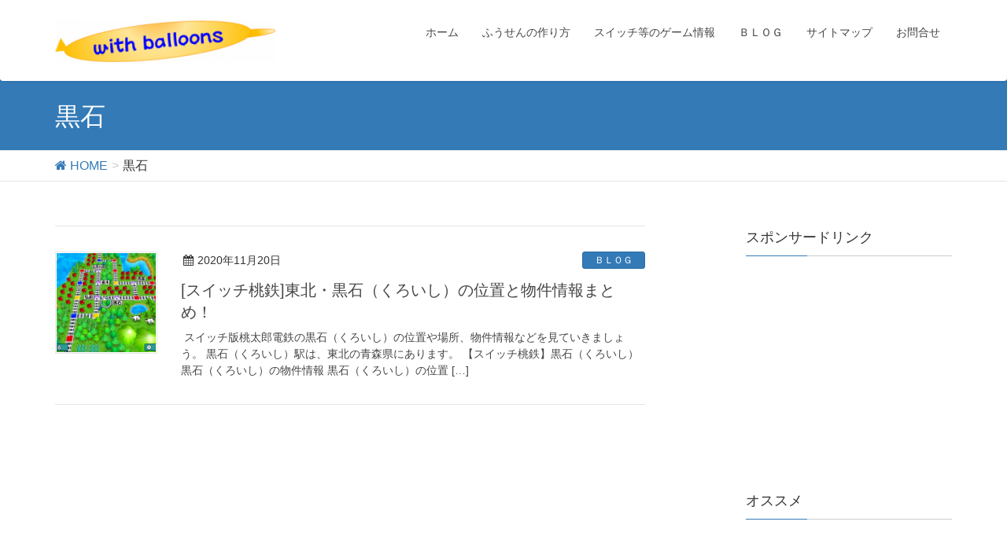

--- FILE ---
content_type: text/html; charset=UTF-8
request_url: https://withballoons.jp/tag/%E9%BB%92%E7%9F%B3/
body_size: 15101
content:
<!DOCTYPE html>
<html lang="ja"
	prefix="og: https://ogp.me/ns#" >
<head>
<script async src="//pagead2.googlesyndication.com/pagead/js/adsbygoogle.js"></script>
<script>
  (adsbygoogle = window.adsbygoogle || []).push({
    google_ad_client: "ca-pub-5493656574919614",
    enable_page_level_ads: true
  });
</script>
<meta charset="utf-8">
<meta http-equiv="X-UA-Compatible" content="IE=edge">
<meta name="viewport" content="width=device-width, initial-scale=1">
<meta name="msvalidate.01" content="E5514A239A240B6AF0065A7E85F24919" />

        <script>
            var wpdm_site_url = 'https://withballoons.jp/';
            var wpdm_home_url = 'https://withballoons.jp/';
            var ajax_url = 'https://withballoons.jp/wp-admin/admin-ajax.php';
            var ajaxurl = 'https://withballoons.jp/wp-admin/admin-ajax.php';
            var wpdm_ajax_url = 'https://withballoons.jp/wp-admin/admin-ajax.php';
            var wpdm_ajax_popup = '0';
        </script>


        <title>黒石 | with balloons</title>

		<!-- All in One SEO 4.1.0.3 -->
		<link rel="canonical" href="https://withballoons.jp/tag/%E9%BB%92%E7%9F%B3/" />
		<script type="application/ld+json" class="aioseo-schema">
			{"@context":"https:\/\/schema.org","@graph":[{"@type":"WebSite","@id":"https:\/\/withballoons.jp\/#website","url":"https:\/\/withballoons.jp\/","name":"with balloons","description":"\u65e5\u5e38\u751f\u6d3b\u3067\u30d0\u30eb\u30fc\u30f3\u30a2\u30fc\u30c8\u3092\u53d6\u308a\u5165\u308c\u305f\u66ae\u3089\u3057\u306e\u63d0\u6848\u3092\u3059\u308b\u65b0\u3057\u3044\u30b5\u30a4\u30c8\u3002","publisher":{"@id":"https:\/\/withballoons.jp\/#organization"}},{"@type":"Organization","@id":"https:\/\/withballoons.jp\/#organization","name":"with balloons","url":"https:\/\/withballoons.jp\/"},{"@type":"BreadcrumbList","@id":"https:\/\/withballoons.jp\/tag\/%E9%BB%92%E7%9F%B3\/#breadcrumblist","itemListElement":[{"@type":"ListItem","@id":"https:\/\/withballoons.jp\/#listItem","position":"1","item":{"@id":"https:\/\/withballoons.jp\/#item","name":"\u30db\u30fc\u30e0","description":"\u65e5\u5e38\u751f\u6d3b\u3067\u30d0\u30eb\u30fc\u30f3\u30a2\u30fc\u30c8\u3092\u53d6\u308a\u5165\u308c\u305f\u66ae\u3089\u3057\u306e\u63d0\u6848\u3092\u3059\u308b\u65b0\u3057\u3044\u30b5\u30a4\u30c8\u3002","url":"https:\/\/withballoons.jp\/"},"nextItem":"https:\/\/withballoons.jp\/tag\/%e9%bb%92%e7%9f%b3\/#listItem"},{"@type":"ListItem","@id":"https:\/\/withballoons.jp\/tag\/%e9%bb%92%e7%9f%b3\/#listItem","position":"2","item":{"@id":"https:\/\/withballoons.jp\/tag\/%e9%bb%92%e7%9f%b3\/#item","name":"\u9ed2\u77f3","url":"https:\/\/withballoons.jp\/tag\/%e9%bb%92%e7%9f%b3\/"},"previousItem":"https:\/\/withballoons.jp\/#listItem"}]},{"@type":"CollectionPage","@id":"https:\/\/withballoons.jp\/tag\/%E9%BB%92%E7%9F%B3\/#collectionpage","url":"https:\/\/withballoons.jp\/tag\/%E9%BB%92%E7%9F%B3\/","name":"\u9ed2\u77f3 | with balloons","inLanguage":"ja","isPartOf":{"@id":"https:\/\/withballoons.jp\/#website"},"breadcrumb":{"@id":"https:\/\/withballoons.jp\/tag\/%E9%BB%92%E7%9F%B3\/#breadcrumblist"}}]}
		</script>
		<!-- All in One SEO -->

<meta name="keywords" content="with balloons,バルーンアート,簡単,作り方,風船,かんたん" />
<link rel='dns-prefetch' href='//webfonts.sakura.ne.jp' />
<link rel='dns-prefetch' href='//s0.wp.com' />
<link rel='dns-prefetch' href='//oss.maxcdn.com' />
<link rel='dns-prefetch' href='//s.w.org' />
<link rel="alternate" type="application/rss+xml" title="with balloons &raquo; フィード" href="https://withballoons.jp/feed/" />
<link rel="alternate" type="application/rss+xml" title="with balloons &raquo; コメントフィード" href="https://withballoons.jp/comments/feed/" />
<link rel="alternate" type="application/rss+xml" title="with balloons &raquo; 黒石 タグのフィード" href="https://withballoons.jp/tag/%e9%bb%92%e7%9f%b3/feed/" />
<meta name="description" content="黒石 について with balloons 日常生活でバルーンアートを取り入れた暮らしの提案をする新しいサイト。" /><style type="text/css">.color_key_bg,.color_key_bg_hover:hover{background-color: #337ab7;}.color_key_txt,.color_key_txt_hover:hover{color: #337ab7;}.color_key_border,.color_key_border_hover:hover{border-color: #337ab7;}.color_key_dark_bg,.color_key_dark_bg_hover:hover{background-color: #2e6da4;}.color_key_dark_txt,.color_key_dark_txt_hover:hover{color: #2e6da4;}.color_key_dark_border,.color_key_dark_border_hover:hover{border-color: #2e6da4;}</style>
		<script type="text/javascript">
			window._wpemojiSettings = {"baseUrl":"https:\/\/s.w.org\/images\/core\/emoji\/11\/72x72\/","ext":".png","svgUrl":"https:\/\/s.w.org\/images\/core\/emoji\/11\/svg\/","svgExt":".svg","source":{"concatemoji":"https:\/\/withballoons.jp\/wp-includes\/js\/wp-emoji-release.min.js?ver=4.9.26"}};
			!function(e,a,t){var n,r,o,i=a.createElement("canvas"),p=i.getContext&&i.getContext("2d");function s(e,t){var a=String.fromCharCode;p.clearRect(0,0,i.width,i.height),p.fillText(a.apply(this,e),0,0);e=i.toDataURL();return p.clearRect(0,0,i.width,i.height),p.fillText(a.apply(this,t),0,0),e===i.toDataURL()}function c(e){var t=a.createElement("script");t.src=e,t.defer=t.type="text/javascript",a.getElementsByTagName("head")[0].appendChild(t)}for(o=Array("flag","emoji"),t.supports={everything:!0,everythingExceptFlag:!0},r=0;r<o.length;r++)t.supports[o[r]]=function(e){if(!p||!p.fillText)return!1;switch(p.textBaseline="top",p.font="600 32px Arial",e){case"flag":return s([55356,56826,55356,56819],[55356,56826,8203,55356,56819])?!1:!s([55356,57332,56128,56423,56128,56418,56128,56421,56128,56430,56128,56423,56128,56447],[55356,57332,8203,56128,56423,8203,56128,56418,8203,56128,56421,8203,56128,56430,8203,56128,56423,8203,56128,56447]);case"emoji":return!s([55358,56760,9792,65039],[55358,56760,8203,9792,65039])}return!1}(o[r]),t.supports.everything=t.supports.everything&&t.supports[o[r]],"flag"!==o[r]&&(t.supports.everythingExceptFlag=t.supports.everythingExceptFlag&&t.supports[o[r]]);t.supports.everythingExceptFlag=t.supports.everythingExceptFlag&&!t.supports.flag,t.DOMReady=!1,t.readyCallback=function(){t.DOMReady=!0},t.supports.everything||(n=function(){t.readyCallback()},a.addEventListener?(a.addEventListener("DOMContentLoaded",n,!1),e.addEventListener("load",n,!1)):(e.attachEvent("onload",n),a.attachEvent("onreadystatechange",function(){"complete"===a.readyState&&t.readyCallback()})),(n=t.source||{}).concatemoji?c(n.concatemoji):n.wpemoji&&n.twemoji&&(c(n.twemoji),c(n.wpemoji)))}(window,document,window._wpemojiSettings);
		</script>
		<style type="text/css">
img.wp-smiley,
img.emoji {
	display: inline !important;
	border: none !important;
	box-shadow: none !important;
	height: 1em !important;
	width: 1em !important;
	margin: 0 .07em !important;
	vertical-align: -0.1em !important;
	background: none !important;
	padding: 0 !important;
}
</style>
<link rel='stylesheet' id='contact-form-7-css'  href='https://withballoons.jp/wp-content/plugins/contact-form-7/includes/css/styles.css?ver=4.9.1' type='text/css' media='all' />
<link rel='stylesheet' id='wpdm-font-awesome-css'  href='https://withballoons.jp/wp-content/plugins/download-manager/assets/fontawesome/css/all.css?ver=4.9.26' type='text/css' media='all' />
<link rel='stylesheet' id='wpdm-front-bootstrap-css'  href='https://withballoons.jp/wp-content/plugins/download-manager/assets/bootstrap/css/bootstrap.min.css?ver=4.9.26' type='text/css' media='all' />
<link rel='stylesheet' id='wpdm-front-css'  href='https://withballoons.jp/wp-content/plugins/download-manager/assets/css/front.css?ver=4.9.26' type='text/css' media='all' />
<link rel='stylesheet' id='dashicons-css'  href='https://withballoons.jp/wp-includes/css/dashicons.min.css?ver=4.9.26' type='text/css' media='all' />
<link rel='stylesheet' id='post-views-counter-frontend-css'  href='https://withballoons.jp/wp-content/plugins/post-views-counter/css/frontend.css?ver=1.2.9' type='text/css' media='all' />
<link rel='stylesheet' id='quiz-maker-css'  href='https://withballoons.jp/wp-content/plugins/quiz-maker/public/css/quiz-maker-public.css?ver=6.2.7.7' type='text/css' media='all' />
<link rel='stylesheet' id='toc-screen-css'  href='https://withballoons.jp/wp-content/plugins/table-of-contents-plus/screen.min.css?ver=1509' type='text/css' media='all' />
<link rel='stylesheet' id='vkExUnit_common_style-css'  href='https://withballoons.jp/wp-content/plugins/vk-all-in-one-expansion-unit/css/vkExUnit_style.css?ver=5.7.8' type='text/css' media='all' />
<link rel='stylesheet' id='wordpress-popular-posts-css-css'  href='https://withballoons.jp/wp-content/plugins/wordpress-popular-posts/public/css/wpp.css?ver=4.0.12' type='text/css' media='all' />
<link rel='stylesheet' id='font-awesome-css'  href='https://withballoons.jp/wp-content/themes/lightning/library/font-awesome/4.6.1/css/font-awesome.min.css?ver=4.6.1' type='text/css' media='all' />
<link rel='stylesheet' id='lightning-design-style-css'  href='https://withballoons.jp/wp-content/themes/lightning/design_skin/origin/css/style.css?ver=3.0.0' type='text/css' media='all' />
<link rel='stylesheet' id='lightning-theme-style-css'  href='https://withballoons.jp/wp-content/themes/lightning/style.css?ver=3.0.0' type='text/css' media='all' />
<link rel='stylesheet' id='amazonjs-css'  href='https://withballoons.jp/wp-content/plugins/amazonjs/css/amazonjs.css?ver=0.10' type='text/css' media='all' />
<link rel='stylesheet' id='tablepress-default-css'  href='https://withballoons.jp/wp-content/plugins/tablepress/css/default.min.css?ver=1.8.1' type='text/css' media='all' />
<link rel='stylesheet' id='ltg_adv_nav_style_css-css'  href='https://withballoons.jp/wp-content/plugins/lightning-advanced-unit/inc/navigation/css/navigation.css?ver=2.5.0' type='text/css' media='all' />
<link rel='stylesheet' id='jetpack_css-css'  href='https://withballoons.jp/wp-content/plugins/jetpack/css/jetpack.css?ver=5.5.5' type='text/css' media='all' />
<script type='text/javascript' src='https://withballoons.jp/wp-includes/js/jquery/jquery.js?ver=1.12.4'></script>
<script type='text/javascript' src='https://withballoons.jp/wp-includes/js/jquery/jquery-migrate.min.js?ver=1.4.1'></script>
<script type='text/javascript' src='//webfonts.sakura.ne.jp/js/sakura.js?ver=2.0.0'></script>
<script type='text/javascript' src='https://withballoons.jp/wp-content/plugins/download-manager/assets/bootstrap/js/popper.min.js?ver=4.9.26'></script>
<script type='text/javascript' src='https://withballoons.jp/wp-content/plugins/download-manager/assets/bootstrap/js/bootstrap.min.js?ver=4.9.26'></script>
<script type='text/javascript'>
/* <![CDATA[ */
var wpdm_url = {"home":"https:\/\/withballoons.jp\/","site":"https:\/\/withballoons.jp\/","ajax":"https:\/\/withballoons.jp\/wp-admin\/admin-ajax.php"};
var wpdm_asset = {"spinner":"<i class=\"fas fa-sun fa-spin\"><\/i>"};
/* ]]> */
</script>
<script type='text/javascript' src='https://withballoons.jp/wp-content/plugins/download-manager/assets/js/front.js?ver=3.2.11'></script>
<!--[if lt IE 9]>
<script type='text/javascript' src='//oss.maxcdn.com/html5shiv/3.7.2/html5shiv.min.js?ver=4.9.26'></script>
<![endif]-->
<!--[if lt IE 9]>
<script type='text/javascript' src='//oss.maxcdn.com/respond/1.4.2/respond.min.js?ver=4.9.26'></script>
<![endif]-->
<script type='text/javascript' src='https://withballoons.jp/wp-content/themes/lightning/js/all_in_header_fixed.min.js?ver=3.0.0'></script>
<script type='text/javascript' src='https://withballoons.jp/wp-content/plugins/lightning-advanced-unit/inc/navigation/js/navigation.min.js?ver=2.5.0'></script>
<link rel='https://api.w.org/' href='https://withballoons.jp/wp-json/' />
<link rel="EditURI" type="application/rsd+xml" title="RSD" href="https://withballoons.jp/xmlrpc.php?rsd" />
<link rel="wlwmanifest" type="application/wlwmanifest+xml" href="https://withballoons.jp/wp-includes/wlwmanifest.xml" /> 
<meta name="generator" content="WordPress 4.9.26" />
<meta name="generator" content="Site Kit by Google 1.23.0" /><link rel="SHORTCUT ICON" HREF="https://withballoons.jp/wp-content/uploads/2017/01/withバルーンロゴ04.png" />
<link rel='dns-prefetch' href='//v0.wordpress.com'/>
<link rel='dns-prefetch' href='//i0.wp.com'/>
<link rel='dns-prefetch' href='//i1.wp.com'/>
<link rel='dns-prefetch' href='//i2.wp.com'/>
<style type='text/css'>img#wpstats{display:none}</style><script async src="//pagead2.googlesyndication.com/pagead/js/adsbygoogle.js"></script><script>(adsbygoogle = window.adsbygoogle || []).push({"google_ad_client":"ca-pub-5493656574919614","enable_page_level_ads":true,"tag_partner":"site_kit"});</script><!-- [ VK All in one Expansion Unit twitter card ] -->
<meta name="twitter:card" content="summary_large_image">
<meta name="twitter:description" content="黒石 について with balloons 日常生活でバルーンアートを取り入れた暮らしの提案をする新しいサイト。">
<meta name="twitter:title" content="黒石 | with balloons">
<meta name="twitter:url" content="https://withballoons.jp/%e3%82%b9%e3%82%a4%e3%83%83%e3%83%81%e6%a1%83%e9%89%84%e6%9d%b1%e5%8c%97%e3%83%bb%e9%bb%92%e7%9f%b3%ef%bc%88%e3%81%8f%e3%82%8d%e3%81%84%e3%81%97%ef%bc%89/">
<meta name="twitter:domain" content="withballoons.jp">
<meta name="twitter:site" content="@with_balloons">
<!-- [ / VK All in one Expansion Unit twitter card ] -->
	<link rel="icon" href="https://i1.wp.com/withballoons.jp/wp-content/uploads/2017/01/cropped-withバルーンロゴ_01.png?fit=32%2C32&#038;ssl=1" sizes="32x32" />
<link rel="icon" href="https://i1.wp.com/withballoons.jp/wp-content/uploads/2017/01/cropped-withバルーンロゴ_01.png?fit=192%2C192&#038;ssl=1" sizes="192x192" />
<link rel="apple-touch-icon-precomposed" href="https://i1.wp.com/withballoons.jp/wp-content/uploads/2017/01/cropped-withバルーンロゴ_01.png?fit=180%2C180&#038;ssl=1" />
<meta name="msapplication-TileImage" content="https://i1.wp.com/withballoons.jp/wp-content/uploads/2017/01/cropped-withバルーンロゴ_01.png?fit=270%2C270&#038;ssl=1" />
<meta name="generator" content="WordPress Download Manager 3.2.11" />
                <link href="https://fonts.googleapis.com/css?family=Rubik"
              rel="stylesheet">
        <style>
            .w3eden .fetfont,
            .w3eden .btn,
            .w3eden .btn.wpdm-front h3.title,
            .w3eden .wpdm-social-lock-box .IN-widget a span:last-child,
            .w3eden #xfilelist .panel-heading,
            .w3eden .wpdm-frontend-tabs a,
            .w3eden .alert:before,
            .w3eden .panel .panel-heading,
            .w3eden .discount-msg,
            .w3eden .panel.dashboard-panel h3,
            .w3eden #wpdm-dashboard-sidebar .list-group-item,
            .w3eden #package-description .wp-switch-editor,
            .w3eden .w3eden.author-dashbboard .nav.nav-tabs li a,
            .w3eden .wpdm_cart thead th,
            .w3eden #csp .list-group-item,
            .w3eden .modal-title {
                font-family: Rubik, -apple-system, BlinkMacSystemFont, "Segoe UI", Roboto, Helvetica, Arial, sans-serif, "Apple Color Emoji", "Segoe UI Emoji", "Segoe UI Symbol";
                text-transform: uppercase;
                font-weight: 700;
            }
            .w3eden #csp .list-group-item {
                text-transform: unset;
            }


        </style>
            <style>
        /* WPDM Link Template Styles */        </style>
                <style>

            :root {
                --color-primary: #4a8eff;
                --color-primary-rgb: 74, 142, 255;
                --color-primary-hover: #4a8eff;
                --color-primary-active: #4a8eff;
                --color-secondary: #4a8eff;
                --color-secondary-rgb: 74, 142, 255;
                --color-secondary-hover: #4a8eff;
                --color-secondary-active: #4a8eff;
                --color-success: #18ce0f;
                --color-success-rgb: 24, 206, 15;
                --color-success-hover: #4a8eff;
                --color-success-active: #4a8eff;
                --color-info: #2CA8FF;
                --color-info-rgb: 44, 168, 255;
                --color-info-hover: #2CA8FF;
                --color-info-active: #2CA8FF;
                --color-warning: #f29e0f;
                --color-warning-rgb: 242, 158, 15;
                --color-warning-hover: orange;
                --color-warning-active: orange;
                --color-danger: #ff5062;
                --color-danger-rgb: 255, 80, 98;
                --color-danger-hover: #ff5062;
                --color-danger-active: #ff5062;
                --color-green: #30b570;
                --color-blue: #0073ff;
                --color-purple: #8557D3;
                --color-red: #ff5062;
                --color-muted: rgba(69, 89, 122, 0.6);
                --wpdm-font: "Rubik", -apple-system, BlinkMacSystemFont, "Segoe UI", Roboto, Helvetica, Arial, sans-serif, "Apple Color Emoji", "Segoe UI Emoji", "Segoe UI Symbol";
            }

            .wpdm-download-link.btn.btn-primary {
                border-radius: 4px;
            }


        </style>
        
<script>
  (function(i,s,o,g,r,a,m){i['GoogleAnalyticsObject']=r;i[r]=i[r]||function(){
  (i[r].q=i[r].q||[]).push(arguments)},i[r].l=1*new Date();a=s.createElement(o),
  m=s.getElementsByTagName(o)[0];a.async=1;a.src=g;m.parentNode.insertBefore(a,m)
  })(window,document,'script','https://www.google-analytics.com/analytics.js','ga');

  ga('create', 'UA-93888584-1', 'auto');
  ga('send', 'pageview');

</script>


</head>
<body class="archive tag tag-1035 headfix header_height_changer">
<div id="bodyInner"><section id="navSection" class="navSection"><form role="search" method="get" id="searchform" class="searchform" action="https://withballoons.jp/">
				<div>
					<label class="screen-reader-text" for="s">検索:</label>
					<input type="text" value="" name="s" id="s" />
					<input type="submit" id="searchsubmit" value="検索" />
				</div>
			</form></section><div id="wrap" class="wrap"><header class="navbar siteHeader">
        <div class="container siteHeadContainer">
        <div class="navbar-header">
            <h1 class="navbar-brand siteHeader_logo">
            <a href="https://withballoons.jp/"><span>
            <img src="https://withballoons.jp/wp-content/uploads/2021/11/site_logo-e1637993851953.png" alt="with balloons" />            </span></a>
            </h1>
                                      <a href="#" class="btn btn-default menuBtn menuClose menuBtn_left" id="menuBtn"><i class="fa fa-bars" aria-hidden="true"></i></a>
                    </div>

        <div id="gMenu_outer" class="gMenu_outer"><nav class="menu-%e3%83%a1%e3%82%a4%e3%83%b3%e3%83%a1%e3%83%8b%e3%83%a5%e3%83%bc-container"><ul id="menu-%e3%83%a1%e3%82%a4%e3%83%b3%e3%83%a1%e3%83%8b%e3%83%a5%e3%83%bc" class="menu nav gMenu"><li id="menu-item-875" class="menu-item menu-item-type-post_type menu-item-object-page menu-item-home"><a href="https://withballoons.jp/"><strong class="gMenu_name">ホーム</strong></a></li>
<li id="menu-item-1060" class="menu-item menu-item-type-post_type menu-item-object-page menu-item-has-children"><a href="https://withballoons.jp/%e4%bd%9c%e3%82%8a%e6%96%b9%e4%b8%80%e8%a6%a7/"><strong class="gMenu_name">ふうせんの作り方</strong></a>
<ul class="sub-menu">
	<li id="menu-item-1061" class="menu-item menu-item-type-post_type menu-item-object-page"><a href="https://withballoons.jp/%e4%bd%9c%e3%82%8a%e6%96%b9%e4%b8%80%e8%a6%a7/with-balloons%e5%8c%96/">with balloons化</a></li>
	<li id="menu-item-1233" class="menu-item menu-item-type-post_type menu-item-object-page"><a href="https://withballoons.jp/%e4%bd%9c%e3%82%8a%e6%96%b9%e4%b8%80%e8%a6%a7/%e3%81%8b%e3%82%93%e3%81%9f%e3%82%93/">かんたん</a></li>
	<li id="menu-item-1062" class="menu-item menu-item-type-post_type menu-item-object-page"><a href="https://withballoons.jp/%e4%bd%9c%e3%82%8a%e6%96%b9%e4%b8%80%e8%a6%a7/%e6%ad%a6%e5%99%a8%e3%83%bb%e9%98%b2%e5%85%b7%e3%81%ae%e4%bd%9c%e3%82%8a%e6%96%b9/">武器・防具など装備品の作り方</a></li>
	<li id="menu-item-1067" class="menu-item menu-item-type-post_type menu-item-object-page"><a href="https://withballoons.jp/%e4%bd%9c%e3%82%8a%e6%96%b9%e4%b8%80%e8%a6%a7/%e5%8b%95%e7%89%a9%e3%81%ae%e4%bd%9c%e3%82%8a%e6%96%b9/">動物の作り方</a></li>
	<li id="menu-item-1081" class="menu-item menu-item-type-post_type menu-item-object-page"><a href="https://withballoons.jp/%e4%bd%9c%e3%82%8a%e6%96%b9%e4%b8%80%e8%a6%a7/%e3%82%a2%e3%82%af%e3%82%bb%e3%82%b5%e3%83%aa%e3%83%bc%e3%83%bb%e3%81%8b%e3%82%8f%e3%81%84%e3%81%84%e7%89%a9%e3%81%ae%e4%bd%9c%e3%82%8a%e6%96%b9/">アクセサリー・かわいい物の作り方</a></li>
	<li id="menu-item-1071" class="menu-item menu-item-type-post_type menu-item-object-page"><a href="https://withballoons.jp/%e4%bd%9c%e3%82%8a%e6%96%b9%e4%b8%80%e8%a6%a7/%e3%83%8d%e3%82%bf%e7%89%a9%e3%81%ae%e4%bd%9c%e3%82%8a%e6%96%b9/">キャラクター・ネタ物の作り方</a></li>
	<li id="menu-item-2594" class="menu-item menu-item-type-taxonomy menu-item-object-category"><a href="https://withballoons.jp/category/%e3%82%a2%e3%83%ab%e3%83%95%e3%82%a1%e3%83%99%e3%83%83%e3%83%88/">アルファベット</a></li>
	<li id="menu-item-2596" class="menu-item menu-item-type-taxonomy menu-item-object-category"><a href="https://withballoons.jp/category/%e6%95%b0%e5%ad%97/">数字</a></li>
	<li id="menu-item-1320" class="menu-item menu-item-type-taxonomy menu-item-object-category"><a href="https://withballoons.jp/category/%e7%89%b9%e9%9b%86/">特集</a></li>
	<li id="menu-item-739" class="menu-item menu-item-type-post_type menu-item-object-page menu-item-has-children"><a href="https://withballoons.jp/item/">つかう道具</a>
	<ul class="sub-menu">
		<li id="menu-item-1525" class="menu-item menu-item-type-post_type menu-item-object-page"><a href="https://withballoons.jp/%e3%81%b5%e3%81%86%e3%81%9b%e3%82%93%e5%ae%9a%e8%a6%8f/">ふうせん定規</a></li>
	</ul>
</li>
</ul>
</li>
<li id="menu-item-2079" class="menu-item menu-item-type-taxonomy menu-item-object-category menu-item-has-children"><a href="https://withballoons.jp/category/%e3%82%b2%e3%83%bc%e3%83%a0/"><strong class="gMenu_name">スイッチ等のゲーム情報</strong></a>
<ul class="sub-menu">
	<li id="menu-item-15163" class="menu-item menu-item-type-taxonomy menu-item-object-category"><a href="https://withballoons.jp/category/%e3%82%b2%e3%83%bc%e3%83%a0/%e3%82%b9%e3%83%97%e3%83%a9%e3%83%88%e3%82%a5%e3%83%bc%e3%83%b3/">スプラトゥーン</a></li>
	<li id="menu-item-15165" class="menu-item menu-item-type-taxonomy menu-item-object-category"><a href="https://withballoons.jp/category/%e3%82%b2%e3%83%bc%e3%83%a0/%e6%a1%83%e9%89%84/">桃太郎電鉄</a></li>
	<li id="menu-item-5431" class="menu-item menu-item-type-taxonomy menu-item-object-category"><a href="https://withballoons.jp/category/%e3%82%b2%e3%83%bc%e3%83%a0/%e3%82%bc%e3%83%8e%e3%83%96%e3%83%ac%e3%82%a4%e3%83%89%ef%bc%92/">ゼノブレイド２</a></li>
	<li id="menu-item-7664" class="menu-item menu-item-type-taxonomy menu-item-object-category"><a href="https://withballoons.jp/category/%e3%82%b2%e3%83%bc%e3%83%a0/%e6%98%9f%e3%81%ae%e3%82%ab%e3%83%bc%e3%83%93%e3%82%a3/">星のカービィ</a></li>
	<li id="menu-item-4495" class="menu-item menu-item-type-taxonomy menu-item-object-category"><a href="https://withballoons.jp/category/%e3%82%b2%e3%83%bc%e3%83%a0/%e3%82%b9%e3%83%bc%e3%83%91%e3%83%bc%e3%83%9e%e3%83%aa%e3%82%aa%e3%80%80%e3%82%aa%e3%83%87%e3%83%83%e3%82%bb%e3%82%a4/">マリオオデッセイ</a></li>
	<li id="menu-item-2673" class="menu-item menu-item-type-taxonomy menu-item-object-category"><a href="https://withballoons.jp/category/%e3%82%b2%e3%83%bc%e3%83%a0/%e3%83%9e%e3%83%aa%e3%82%aa%e3%82%ab%e3%83%bc%e3%83%88/">マリオカート</a></li>
</ul>
</li>
<li id="menu-item-1109" class="menu-item menu-item-type-taxonomy menu-item-object-category"><a href="https://withballoons.jp/category/blog/"><strong class="gMenu_name">ＢＬＯＧ</strong></a></li>
<li id="menu-item-1239" class="menu-item menu-item-type-post_type menu-item-object-page"><a href="https://withballoons.jp/sitemap-page/"><strong class="gMenu_name">サイトマップ</strong></a></li>
<li id="menu-item-42" class="menu-item menu-item-type-post_type menu-item-object-page"><a href="https://withballoons.jp/%e3%81%8a%e5%95%8f%e5%90%88%e3%81%9b/"><strong class="gMenu_name">お問合せ</strong></a></li>
</ul></nav></div>    </div>
    </header>

<div class="section page-header"><div class="container"><div class="row"><div class="col-md-12">
<h1 class="page-header_pageTitle">
黒石</h1>
</div></div></div></div><!-- [ /.page-header ] -->
<!-- [ .breadSection ] -->
<div class="section breadSection">
<div class="container">
<div class="row">
<ol class="breadcrumb" itemtype="http://schema.org/BreadcrumbList"><li id="panHome" itemprop="itemListElement" itemscope itemtype="http://schema.org/ListItem"><a itemprop="item" href="https://withballoons.jp/"><span itemprop="name"><i class="fa fa-home"></i> HOME</span></a></li><li><span>黒石</span></li></ol>
</div>
</div>
</div>
<!-- [ /.breadSection ] -->
<div class="section siteContent">
<div class="container">
<div class="row">

<div class="col-md-8 mainSection" id="main" role="main">

 
<div class="postList">


  
        <article class="media">
<div id="post-10000" class="post-10000 post type-post status-publish format-standard has-post-thumbnail hentry category-blog category-769 category-753 tag-1036 tag-128 tag-776 tag-1012 tag-754 tag-755 tag-767 tag-757 tag-1035">
		<div class="media-left postList_thumbnail">
		<a href="https://withballoons.jp/%e3%82%b9%e3%82%a4%e3%83%83%e3%83%81%e6%a1%83%e9%89%84%e6%9d%b1%e5%8c%97%e3%83%bb%e9%bb%92%e7%9f%b3%ef%bc%88%e3%81%8f%e3%82%8d%e3%81%84%e3%81%97%ef%bc%89/">
		<img width="300" height="300" src="https://i2.wp.com/withballoons.jp/wp-content/uploads/2020/11/eed11e49f1e3d4532096dd6726282207.jpg?resize=300%2C300&amp;ssl=1" class="media-object wp-post-image" alt="" srcset="https://i2.wp.com/withballoons.jp/wp-content/uploads/2020/11/eed11e49f1e3d4532096dd6726282207.jpg?resize=300%2C300&amp;ssl=1 300w, https://i2.wp.com/withballoons.jp/wp-content/uploads/2020/11/eed11e49f1e3d4532096dd6726282207.jpg?zoom=2&amp;resize=300%2C300 600w, https://i2.wp.com/withballoons.jp/wp-content/uploads/2020/11/eed11e49f1e3d4532096dd6726282207.jpg?zoom=3&amp;resize=300%2C300 900w" sizes="(max-width: 300px) 100vw, 300px" />		</a>
	</div>
		<div class="media-body">
		
<div class="entry-meta">
<span class="published entry-meta_items">2020年11月20日</span>



<span class="entry-meta_items entry-meta_updated">/ 最終更新日 : <span class="updated">2020年11月23日</span></span>


<span class="vcard author entry-meta_items entry-meta_items_author"><span class="fn">sonicflowerstix</span></span>

<span class="entry-meta_items entry-meta_items_term"><a href="https://withballoons.jp/category/blog/" class="btn btn-xs btn-primary">ＢＬＯＧ</a></span>
</div>		<h1 class="media-heading entry-title"><a href="https://withballoons.jp/%e3%82%b9%e3%82%a4%e3%83%83%e3%83%81%e6%a1%83%e9%89%84%e6%9d%b1%e5%8c%97%e3%83%bb%e9%bb%92%e7%9f%b3%ef%bc%88%e3%81%8f%e3%82%8d%e3%81%84%e3%81%97%ef%bc%89/">[スイッチ桃鉄]東北・黒石（くろいし）の位置と物件情報まとめ！</a></h1>
		<a href="https://withballoons.jp/%e3%82%b9%e3%82%a4%e3%83%83%e3%83%81%e6%a1%83%e9%89%84%e6%9d%b1%e5%8c%97%e3%83%bb%e9%bb%92%e7%9f%b3%ef%bc%88%e3%81%8f%e3%82%8d%e3%81%84%e3%81%97%ef%bc%89/" class="media-body_excerpt"><p> スイッチ版桃太郎電鉄の黒石（くろいし）の位置や場所、物件情報などを見ていきましょう。 黒石（くろいし）駅は、東北の青森県にあります。 【スイッチ桃鉄】黒石（くろいし） 黒石（くろいし）の物件情報 黒石（くろいし）の位置 [&hellip;]</p>
</a>
		<!--
		<div><a href="https://withballoons.jp/%e3%82%b9%e3%82%a4%e3%83%83%e3%83%81%e6%a1%83%e9%89%84%e6%9d%b1%e5%8c%97%e3%83%bb%e9%bb%92%e7%9f%b3%ef%bc%88%e3%81%8f%e3%82%8d%e3%81%84%e3%81%97%ef%bc%89/" class="btn btn-default btn-sm">続きを読む</a></div>
		-->   
	</div>
</div>
</article>    
  
  
  
</div><!-- [ /.postList ] -->


</div><!-- [ /.mainSection ] -->

<div class="col-md-3 col-md-offset-1 subSection">
<aside class="widget widget_text" id="text-6"><h1 class="widget-title subSection-title">スポンサードリンク</h1>			<div class="textwidget"><script async src="//pagead2.googlesyndication.com/pagead/js/adsbygoogle.js"></script>
<!-- レクタングル01 -->
<ins class="adsbygoogle"
     style="display:inline-block;width:300px;height:250px"
     data-ad-client="ca-pub-5493656574919614"
     data-ad-slot="5043661281"></ins>
<script>
(adsbygoogle = window.adsbygoogle || []).push({});
</script></div>
		</aside><aside class="widget widget_text" id="text-11"><h1 class="widget-title subSection-title">オススメ</h1>			<div class="textwidget"><script async src="//pagead2.googlesyndication.com/pagead/js/adsbygoogle.js"></script>
<!-- レスポンシブリンク01 -->
<ins class="adsbygoogle"
     style="display:block"
     data-ad-client="ca-pub-5493656574919614"
     data-ad-slot="4907058084"
     data-ad-format="link"></ins>
<script>
(adsbygoogle = window.adsbygoogle || []).push({});
</script></div>
		</aside><aside class="widget widget_vkexunit_post_list" id="vkexunit_post_list-2"><div class="veu_postList pt_0"><div class="postList postList_miniThumb"><!-- [ .postList は近日削除されます ] -->
<div class="postList postList_item" id="post-13389">
	        <div class="postList_thumbnail">
		<a href="https://withballoons.jp/stable-diffusion-ero-prompt/">
			<img width="300" height="300" src="https://i2.wp.com/withballoons.jp/wp-content/uploads/2023/06/nsfw_04.jpg?resize=300%2C300&amp;ssl=1" class="attachment-thumbnail size-thumbnail wp-post-image" alt="" srcset="https://i2.wp.com/withballoons.jp/wp-content/uploads/2023/06/nsfw_04.jpg?w=512&amp;ssl=1 512w, https://i2.wp.com/withballoons.jp/wp-content/uploads/2023/06/nsfw_04.jpg?resize=300%2C300&amp;ssl=1 300w, https://i2.wp.com/withballoons.jp/wp-content/uploads/2023/06/nsfw_04.jpg?resize=450%2C450&amp;ssl=1 450w" sizes="(max-width: 300px) 100vw, 300px" />		</a>
        </div><!-- [ /.postList_thumbnail ] -->
	    <div class="postList_body">
		<div class="postList_title entry-title"><a href="https://withballoons.jp/stable-diffusion-ero-prompt/">[Stable Diffusion] NSFWで生成画像の「エロ化」を操る！簡単プロンプト(呪文)を一覧で紹介！【初心者向け】</a></div><div class="published postList_date postList_meta_items">2025年2月3日</div>    </div><!-- [ /.postList_body ] -->
</div><!-- [ .postList は近日削除されます ] -->
<div class="postList postList_item" id="post-6621">
	        <div class="postList_thumbnail">
		<a href="https://withballoons.jp/%e3%82%b9%e3%83%97%e3%83%a9%ef%bc%92%e3%83%95%e3%82%a7%e3%82%b9%e3%81%ae%e5%85%a8%e7%b5%90%e6%9e%9c%e3%81%be%e3%81%a8%e3%82%81/">
			<img width="300" height="300" src="https://i2.wp.com/withballoons.jp/wp-content/uploads/2024/05/9de1bab891df53023733addbbe0472b0.jpg?resize=300%2C300&amp;ssl=1" class="attachment-thumbnail size-thumbnail wp-post-image" alt="" srcset="https://i2.wp.com/withballoons.jp/wp-content/uploads/2024/05/9de1bab891df53023733addbbe0472b0.jpg?resize=300%2C300&amp;ssl=1 300w, https://i2.wp.com/withballoons.jp/wp-content/uploads/2024/05/9de1bab891df53023733addbbe0472b0.jpg?zoom=2&amp;resize=300%2C300 600w, https://i2.wp.com/withballoons.jp/wp-content/uploads/2024/05/9de1bab891df53023733addbbe0472b0.jpg?zoom=3&amp;resize=300%2C300 900w" sizes="(max-width: 300px) 100vw, 300px" />		</a>
        </div><!-- [ /.postList_thumbnail ] -->
	    <div class="postList_body">
		<div class="postList_title entry-title"><a href="https://withballoons.jp/%e3%82%b9%e3%83%97%e3%83%a9%ef%bc%92%e3%83%95%e3%82%a7%e3%82%b9%e3%81%ae%e5%85%a8%e7%b5%90%e6%9e%9c%e3%81%be%e3%81%a8%e3%82%81/">[スプラトゥーン３＆２]フェスの全結果まとめ！</a></div><div class="published postList_date postList_meta_items">2024年7月15日</div>    </div><!-- [ /.postList_body ] -->
</div><!-- [ .postList は近日削除されます ] -->
<div class="postList postList_item" id="post-14664">
	        <div class="postList_thumbnail">
		<a href="https://withballoons.jp/mario_wonder_flower_onoff/">
			<img width="300" height="300" src="https://i2.wp.com/withballoons.jp/wp-content/uploads/2023/10/IMG_3466.jpg?resize=300%2C300&amp;ssl=1" class="attachment-thumbnail size-thumbnail wp-post-image" alt="" srcset="https://i2.wp.com/withballoons.jp/wp-content/uploads/2023/10/IMG_3466.jpg?resize=300%2C300&amp;ssl=1 300w, https://i2.wp.com/withballoons.jp/wp-content/uploads/2023/10/IMG_3466.jpg?zoom=2&amp;resize=300%2C300 600w, https://i2.wp.com/withballoons.jp/wp-content/uploads/2023/10/IMG_3466.jpg?zoom=3&amp;resize=300%2C300 900w" sizes="(max-width: 300px) 100vw, 300px" />		</a>
        </div><!-- [ /.postList_thumbnail ] -->
	    <div class="postList_body">
		<div class="postList_title entry-title"><a href="https://withballoons.jp/mario_wonder_flower_onoff/">[マリオワンダー]おしゃべりフラワーの音声のON／OFFを変更する方法まとめ！</a></div><div class="published postList_date postList_meta_items">2023年10月22日</div>    </div><!-- [ /.postList_body ] -->
</div><!-- [ .postList は近日削除されます ] -->
<div class="postList postList_item" id="post-13148">
	        <div class="postList_thumbnail">
		<a href="https://withballoons.jp/%e3%82%b9%e3%83%97%e3%83%a9%e3%83%88%e3%82%a5%e3%83%bc%e3%83%b3%ef%bc%93%e9%96%a2%e9%80%a3%e3%82%a2%e3%82%a4%e3%83%86%e3%83%a0%e3%81%be%e3%81%a8%e3%82%81/">
			<img width="300" height="300" src="https://i0.wp.com/withballoons.jp/wp-content/uploads/2022/09/70df36e80506f2fa1dee8b62a7463b05.jpg?resize=300%2C300&amp;ssl=1" class="attachment-thumbnail size-thumbnail wp-post-image" alt="" srcset="https://i0.wp.com/withballoons.jp/wp-content/uploads/2022/09/70df36e80506f2fa1dee8b62a7463b05.jpg?resize=300%2C300&amp;ssl=1 300w, https://i0.wp.com/withballoons.jp/wp-content/uploads/2022/09/70df36e80506f2fa1dee8b62a7463b05.jpg?zoom=2&amp;resize=300%2C300 600w, https://i0.wp.com/withballoons.jp/wp-content/uploads/2022/09/70df36e80506f2fa1dee8b62a7463b05.jpg?zoom=3&amp;resize=300%2C300 900w" sizes="(max-width: 300px) 100vw, 300px" />		</a>
        </div><!-- [ /.postList_thumbnail ] -->
	    <div class="postList_body">
		<div class="postList_title entry-title"><a href="https://withballoons.jp/%e3%82%b9%e3%83%97%e3%83%a9%e3%83%88%e3%82%a5%e3%83%bc%e3%83%b3%ef%bc%93%e9%96%a2%e9%80%a3%e3%82%a2%e3%82%a4%e3%83%86%e3%83%a0%e3%81%be%e3%81%a8%e3%82%81/">[スプラトゥーン３]「フィギュア」や「サウンドトラック」、「アートブック」などスプラトゥーンの人気関連アイテムまとめ！</a></div><div class="published postList_date postList_meta_items">2023年10月8日</div>    </div><!-- [ /.postList_body ] -->
</div><!-- [ .postList は近日削除されます ] -->
<div class="postList postList_item" id="post-14738">
	        <div class="postList_thumbnail">
		<a href="https://withballoons.jp/stable-diffusion-situation-prompt/">
			<img width="300" height="300" src="https://i1.wp.com/withballoons.jp/wp-content/uploads/2023/10/00666-3195381597.png?resize=300%2C300&amp;ssl=1" class="attachment-thumbnail size-thumbnail wp-post-image" alt="" />		</a>
        </div><!-- [ /.postList_thumbnail ] -->
	    <div class="postList_body">
		<div class="postList_title entry-title"><a href="https://withballoons.jp/stable-diffusion-situation-prompt/">[Stable Diffusion] エッな「シチュエーション」の画像を生成する！サンプルプロンプト(呪文)の紹介！【初心者向け】</a></div><div class="published postList_date postList_meta_items">2023年8月28日</div>    </div><!-- [ /.postList_body ] -->
</div></div></div></aside><aside class="widget widget_search" id="search-3"><h1 class="widget-title subSection-title">サイト内検索</h1><form role="search" method="get" id="searchform" class="searchform" action="https://withballoons.jp/">
				<div>
					<label class="screen-reader-text" for="s">検索:</label>
					<input type="text" value="" name="s" id="s" />
					<input type="submit" id="searchsubmit" value="検索" />
				</div>
			</form></aside><aside class="widget widget_wp_widget_vkexunit_profile" id="wp_widget_vkexunit_profile-3">
<div class="veu_profile">
<h1 class="widget-title subSection-title">プロフィール</h1><div class="profile" >
<div class="media_outer media_left" style=""><img class="profile_media" src="https://withballoons.jp/wp-content/uploads/2017/01/withバルーンロゴ04.png" alt="with balloonsロゴ" /></div><p class="profile_text">with balloonsのマスコットの<br />
ウィズくんとバルンちゃんです。<br />
<br />
QRコードもご用意しました。</p>

<ul class="sns_btns">
<li class="youtube_btn"><a href="https://www.youtube.com/channel/UCMd_Fy4Td8xNXDWfXS4AsJQ" target="_blank"><i class="fa fa-youtube"></i></a></li></ul>

</div>
<!-- / .site-profile -->
</div>
</aside><aside class="widget widget_vkexunit_banner" id="vkexunit_banner-2"><a href="https://withballoons.jp/" target="_blank" ><img src="https://i1.wp.com/withballoons.jp/wp-content/uploads/2017/05/QR_Code_withballoons.jpg?fit=132%2C132&ssl=1" alt="" /></a></aside>
<!-- WordPress Popular Posts Plugin [W] [weekly] [views] [custom] -->

<aside class="widget popular-posts" id="wpp-2">
<h1 class="widget-title subSection-title">人気記事</h1>
<ul id="popular-posts" class="wpp-list">
<li><a href="https://withballoons.jp/stable-diffusion-ero-prompt/" title="[Stable Diffusion] NSFWで生成画像の「エロ化」を操る！簡単プロンプト(呪文)を一覧で紹介！【初心者向け】" target="_self"><img src="https://withballoons.jp/wp-content/uploads/wordpress-popular-posts/13389-featured-75x75.jpg" width="75" height="75" alt="" class="wpp-thumbnail wpp_cached_thumb wpp_featured" /></a> <a href="https://withballoons.jp/stable-diffusion-ero-prompt/" title="[Stable Diffusion] NSFWで生成画像の「エロ化」を操る！簡単プロンプト(呪文)を一覧で紹介！【初心者向け】" class="wpp-post-title" target="_self">[Stable Diffusion] NSFWで生成画像の「エロ化」を操る！簡単プロンプト(呪文)を一覧で紹介！【初心者向け】</a> <span class="wpp-views">13,631ビュー</span></li>
<li><a href="https://withballoons.jp/stable-diffusion-isyou-prompt/" title="[Stable Diffusion] 生成画像の「衣装」をエッ化する！簡単プロンプト(呪文)を一覧で紹介！【初心者向け】" target="_self"><img src="https://withballoons.jp/wp-content/uploads/wordpress-popular-posts/14461-featured-75x75.png" width="75" height="75" alt="" class="wpp-thumbnail wpp_cached_thumb wpp_featured" /></a> <a href="https://withballoons.jp/stable-diffusion-isyou-prompt/" title="[Stable Diffusion] 生成画像の「衣装」をエッ化する！簡単プロンプト(呪文)を一覧で紹介！【初心者向け】" class="wpp-post-title" target="_self">[Stable Diffusion] 生成画像の「衣装」をエッ化する！簡単プロンプト(呪文)を一覧で紹介！【初心者向け】</a> <span class="wpp-views">5,113ビュー</span></li>
<li><a href="https://withballoons.jp/stable-diffusion-situation-prompt/" title="[Stable Diffusion] エッな「シチュエーション」の画像を生成する！サンプルプロンプト(呪文)の紹介！【初心者向け】" target="_self"><img src="https://withballoons.jp/wp-content/uploads/wordpress-popular-posts/14738-featured-75x75.png" width="75" height="75" alt="" class="wpp-thumbnail wpp_cached_thumb wpp_featured" /></a> <a href="https://withballoons.jp/stable-diffusion-situation-prompt/" title="[Stable Diffusion] エッな「シチュエーション」の画像を生成する！サンプルプロンプト(呪文)の紹介！【初心者向け】" class="wpp-post-title" target="_self">[Stable Diffusion] エッな「シチュエーション」の画像を生成する！サンプルプロンプト(呪文)の紹介！【初心者向け】</a> <span class="wpp-views">4,198ビュー</span></li>
<li><a href="https://withballoons.jp/stable-diffusion-hyojyo-prompt02/" title="[Stable Diffusion] 生成画像の「表情」をエッ化する！簡単プロンプト(呪文)のサンプルを紹介！【初心者向け】" target="_self"><img src="https://withballoons.jp/wp-content/uploads/wordpress-popular-posts/14679-featured-75x75.png" width="75" height="75" alt="" class="wpp-thumbnail wpp_cached_thumb wpp_featured" /></a> <a href="https://withballoons.jp/stable-diffusion-hyojyo-prompt02/" title="[Stable Diffusion] 生成画像の「表情」をエッ化する！簡単プロンプト(呪文)のサンプルを紹介！【初心者向け】" class="wpp-post-title" target="_self">[Stable Diffusion] 生成画像の「表情」をエッ化する！簡単プロンプト(呪文)のサンプルを紹介！【初心者向け】</a> <span class="wpp-views">3,615ビュー</span></li>
<li><a href="https://withballoons.jp/stable-diffusion-hyojyo-prompt/" title="[Stable Diffusion]表情を呪文で操る！簡単な方法と表情プロンプト（呪文）を一覧で紹介！【初心者向け】" target="_self"><img src="https://withballoons.jp/wp-content/uploads/wordpress-popular-posts/13493-featured-75x75.png" width="75" height="75" alt="" class="wpp-thumbnail wpp_cached_thumb wpp_featured" /></a> <a href="https://withballoons.jp/stable-diffusion-hyojyo-prompt/" title="[Stable Diffusion]表情を呪文で操る！簡単な方法と表情プロンプト（呪文）を一覧で紹介！【初心者向け】" class="wpp-post-title" target="_self">[Stable Diffusion]表情を呪文で操る！簡単な方法と表情プロンプト（呪文）を一覧で紹介！【初心者向け】</a> <span class="wpp-views">332ビュー</span></li>
<li><a href="https://withballoons.jp/stable-diffusion-hair-prompt_anime/" title="[Stable Diffusion]イラスト系画像の「髪型」や「髪色」を呪文で操る！髪型プロンプト（呪文）を一覧で紹介！【初心者向け】" target="_self"><img src="https://withballoons.jp/wp-content/uploads/wordpress-popular-posts/14353-featured-75x75.png" width="75" height="75" alt="" class="wpp-thumbnail wpp_cached_thumb wpp_featured" /></a> <a href="https://withballoons.jp/stable-diffusion-hair-prompt_anime/" title="[Stable Diffusion]イラスト系画像の「髪型」や「髪色」を呪文で操る！髪型プロンプト（呪文）を一覧で紹介！【初心者向け】" class="wpp-post-title" target="_self">[Stable Diffusion]イラスト系画像の「髪型」や「髪色」を呪文で操る！髪型プロンプト（呪文）を一覧で紹介！【初心者向け】</a> <span class="wpp-views">109ビュー</span></li>
<li><a href="https://withballoons.jp/%e3%82%bc%e3%83%8e%e3%83%96%e3%83%ac%e3%82%a4%e3%83%89%ef%bc%92%e3%83%9b%e3%83%a0%e3%83%a9%e3%81%ae%e3%82%ad%e3%82%ba%e3%83%8a%e3%82%ae%e3%83%95%e3%83%88%e9%96%8b%e6%94%be%e3%83%a2%e3%83%b3%e3%82%b9/" title="[ゼノブレイド２]ホムラのキズナギフトを開放するための討伐モンスター情報まとめ！" target="_self"><img src="https://withballoons.jp/wp-content/uploads/wordpress-popular-posts/5856-featured-75x75.jpg" width="75" height="75" alt="" class="wpp-thumbnail wpp_cached_thumb wpp_featured" /></a> <a href="https://withballoons.jp/%e3%82%bc%e3%83%8e%e3%83%96%e3%83%ac%e3%82%a4%e3%83%89%ef%bc%92%e3%83%9b%e3%83%a0%e3%83%a9%e3%81%ae%e3%82%ad%e3%82%ba%e3%83%8a%e3%82%ae%e3%83%95%e3%83%88%e9%96%8b%e6%94%be%e3%83%a2%e3%83%b3%e3%82%b9/" title="[ゼノブレイド２]ホムラのキズナギフトを開放するための討伐モンスター情報まとめ！" class="wpp-post-title" target="_self">[ゼノブレイド２]ホムラのキズナギフトを開放するための討伐モンスター情報まとめ！</a> <span class="wpp-views">99ビュー</span></li>
<li><a href="https://withballoons.jp/%e3%82%b9%e3%82%a4%e3%83%83%e3%83%81%e3%83%a9%e3%82%a4%e3%83%88%e3%83%bb%e3%82%b3%e3%83%b3%e3%83%88%e3%83%ad%e3%83%bc%e3%83%a9%e3%83%bc/" title="ニンテンドースイッチ ライトにもコントローラーは必要だ！おすすめのコントローラーと周辺機器を紹介！" target="_self"><img src="https://withballoons.jp/wp-content/uploads/wordpress-popular-posts/11620-featured-75x75.jpg" width="75" height="75" alt="" class="wpp-thumbnail wpp_cached_thumb wpp_featured" /></a> <a href="https://withballoons.jp/%e3%82%b9%e3%82%a4%e3%83%83%e3%83%81%e3%83%a9%e3%82%a4%e3%83%88%e3%83%bb%e3%82%b3%e3%83%b3%e3%83%88%e3%83%ad%e3%83%bc%e3%83%a9%e3%83%bc/" title="ニンテンドースイッチ ライトにもコントローラーは必要だ！おすすめのコントローラーと周辺機器を紹介！" class="wpp-post-title" target="_self">ニンテンドースイッチ ライトにもコントローラーは必要だ！おすすめのコントローラーと周辺機器を紹介！</a> <span class="wpp-views">81ビュー</span></li>
<li><a href="https://withballoons.jp/%e3%82%bc%e3%83%8e%e3%83%96%e3%83%ac%e3%82%a4%e3%83%89%ef%bc%92%e3%83%93%e3%83%a3%e3%83%83%e3%82%b3%e3%81%ae%e3%82%ad%e3%82%ba%e3%83%8a%e9%96%8b%e6%94%be%e3%83%a2%e3%83%b3%e3%82%b9/" title="[ゼノブレイド２]ビャッコのキズナギフトを開放するための討伐モンスター情報まとめ！" target="_self"><img src="https://withballoons.jp/wp-content/uploads/wordpress-popular-posts/5942-featured-75x75.jpg" width="75" height="75" alt="" class="wpp-thumbnail wpp_cached_thumb wpp_featured" /></a> <a href="https://withballoons.jp/%e3%82%bc%e3%83%8e%e3%83%96%e3%83%ac%e3%82%a4%e3%83%89%ef%bc%92%e3%83%93%e3%83%a3%e3%83%83%e3%82%b3%e3%81%ae%e3%82%ad%e3%82%ba%e3%83%8a%e9%96%8b%e6%94%be%e3%83%a2%e3%83%b3%e3%82%b9/" title="[ゼノブレイド２]ビャッコのキズナギフトを開放するための討伐モンスター情報まとめ！" class="wpp-post-title" target="_self">[ゼノブレイド２]ビャッコのキズナギフトを開放するための討伐モンスター情報まとめ！</a> <span class="wpp-views">65ビュー</span></li>
<li><a href="https://withballoons.jp/stable-diffusion-hair-prompt_real/" title="[Stable Diffusion]リアル系画像の「髪型」や「髪色」を呪文で操る！髪型プロンプト（呪文）を一覧で紹介！【初心者向け】" target="_self"><img src="https://withballoons.jp/wp-content/uploads/wordpress-popular-posts/14021-featured-75x75.png" width="75" height="75" alt="" class="wpp-thumbnail wpp_cached_thumb wpp_featured" /></a> <a href="https://withballoons.jp/stable-diffusion-hair-prompt_real/" title="[Stable Diffusion]リアル系画像の「髪型」や「髪色」を呪文で操る！髪型プロンプト（呪文）を一覧で紹介！【初心者向け】" class="wpp-post-title" target="_self">[Stable Diffusion]リアル系画像の「髪型」や「髪色」を呪文で操る！髪型プロンプト（呪文）を一覧で紹介！【初心者向け】</a> <span class="wpp-views">63ビュー</span></li>

</ul>

</aside>


<aside class="widget">
<h1 class="subSection-title">最近の投稿</h1>

  <div class="media">

    
      <div class="media-left postList_thumbnail">
        <a href="https://withballoons.jp/stable-diffusion-ero-prompt/">
        <img width="300" height="300" src="https://i2.wp.com/withballoons.jp/wp-content/uploads/2023/06/nsfw_04.jpg?resize=300%2C300&amp;ssl=1" class="attachment-thumbnail size-thumbnail wp-post-image" alt="" srcset="https://i2.wp.com/withballoons.jp/wp-content/uploads/2023/06/nsfw_04.jpg?w=512&amp;ssl=1 512w, https://i2.wp.com/withballoons.jp/wp-content/uploads/2023/06/nsfw_04.jpg?resize=300%2C300&amp;ssl=1 300w, https://i2.wp.com/withballoons.jp/wp-content/uploads/2023/06/nsfw_04.jpg?resize=450%2C450&amp;ssl=1 450w" sizes="(max-width: 300px) 100vw, 300px" />        </a>
      </div>

    
    <div class="media-body">
      <h4 class="media-heading"><a href="https://withballoons.jp/stable-diffusion-ero-prompt/">[Stable Diffusion] NSFWで生成画像の「エロ化」を操る！簡単プロンプト(呪文)を一覧で紹介！【初心者向け】</a></h4>
      <div class="published entry-meta_items">2025年2月3日</div>          
    </div>
  </div>


  <div class="media">

    
      <div class="media-left postList_thumbnail">
        <a href="https://withballoons.jp/%e3%82%b9%e3%83%97%e3%83%a9%ef%bc%92%e3%83%95%e3%82%a7%e3%82%b9%e3%81%ae%e5%85%a8%e7%b5%90%e6%9e%9c%e3%81%be%e3%81%a8%e3%82%81/">
        <img width="300" height="300" src="https://i2.wp.com/withballoons.jp/wp-content/uploads/2024/05/9de1bab891df53023733addbbe0472b0.jpg?resize=300%2C300&amp;ssl=1" class="attachment-thumbnail size-thumbnail wp-post-image" alt="" srcset="https://i2.wp.com/withballoons.jp/wp-content/uploads/2024/05/9de1bab891df53023733addbbe0472b0.jpg?resize=300%2C300&amp;ssl=1 300w, https://i2.wp.com/withballoons.jp/wp-content/uploads/2024/05/9de1bab891df53023733addbbe0472b0.jpg?zoom=2&amp;resize=300%2C300 600w, https://i2.wp.com/withballoons.jp/wp-content/uploads/2024/05/9de1bab891df53023733addbbe0472b0.jpg?zoom=3&amp;resize=300%2C300 900w" sizes="(max-width: 300px) 100vw, 300px" />        </a>
      </div>

    
    <div class="media-body">
      <h4 class="media-heading"><a href="https://withballoons.jp/%e3%82%b9%e3%83%97%e3%83%a9%ef%bc%92%e3%83%95%e3%82%a7%e3%82%b9%e3%81%ae%e5%85%a8%e7%b5%90%e6%9e%9c%e3%81%be%e3%81%a8%e3%82%81/">[スプラトゥーン３＆２]フェスの全結果まとめ！</a></h4>
      <div class="published entry-meta_items">2024年7月15日</div>          
    </div>
  </div>


  <div class="media">

    
      <div class="media-left postList_thumbnail">
        <a href="https://withballoons.jp/mario_wonder_flower_onoff/">
        <img width="300" height="300" src="https://i2.wp.com/withballoons.jp/wp-content/uploads/2023/10/IMG_3466.jpg?resize=300%2C300&amp;ssl=1" class="attachment-thumbnail size-thumbnail wp-post-image" alt="" srcset="https://i2.wp.com/withballoons.jp/wp-content/uploads/2023/10/IMG_3466.jpg?resize=300%2C300&amp;ssl=1 300w, https://i2.wp.com/withballoons.jp/wp-content/uploads/2023/10/IMG_3466.jpg?zoom=2&amp;resize=300%2C300 600w, https://i2.wp.com/withballoons.jp/wp-content/uploads/2023/10/IMG_3466.jpg?zoom=3&amp;resize=300%2C300 900w" sizes="(max-width: 300px) 100vw, 300px" />        </a>
      </div>

    
    <div class="media-body">
      <h4 class="media-heading"><a href="https://withballoons.jp/mario_wonder_flower_onoff/">[マリオワンダー]おしゃべりフラワーの音声のON／OFFを変更する方法まとめ！</a></h4>
      <div class="published entry-meta_items">2023年10月22日</div>          
    </div>
  </div>


  <div class="media">

    
      <div class="media-left postList_thumbnail">
        <a href="https://withballoons.jp/%e3%82%b9%e3%83%97%e3%83%a9%e3%83%88%e3%82%a5%e3%83%bc%e3%83%b3%ef%bc%93%e9%96%a2%e9%80%a3%e3%82%a2%e3%82%a4%e3%83%86%e3%83%a0%e3%81%be%e3%81%a8%e3%82%81/">
        <img width="300" height="300" src="https://i0.wp.com/withballoons.jp/wp-content/uploads/2022/09/70df36e80506f2fa1dee8b62a7463b05.jpg?resize=300%2C300&amp;ssl=1" class="attachment-thumbnail size-thumbnail wp-post-image" alt="" srcset="https://i0.wp.com/withballoons.jp/wp-content/uploads/2022/09/70df36e80506f2fa1dee8b62a7463b05.jpg?resize=300%2C300&amp;ssl=1 300w, https://i0.wp.com/withballoons.jp/wp-content/uploads/2022/09/70df36e80506f2fa1dee8b62a7463b05.jpg?zoom=2&amp;resize=300%2C300 600w, https://i0.wp.com/withballoons.jp/wp-content/uploads/2022/09/70df36e80506f2fa1dee8b62a7463b05.jpg?zoom=3&amp;resize=300%2C300 900w" sizes="(max-width: 300px) 100vw, 300px" />        </a>
      </div>

    
    <div class="media-body">
      <h4 class="media-heading"><a href="https://withballoons.jp/%e3%82%b9%e3%83%97%e3%83%a9%e3%83%88%e3%82%a5%e3%83%bc%e3%83%b3%ef%bc%93%e9%96%a2%e9%80%a3%e3%82%a2%e3%82%a4%e3%83%86%e3%83%a0%e3%81%be%e3%81%a8%e3%82%81/">[スプラトゥーン３]「フィギュア」や「サウンドトラック」、「アートブック」などスプラトゥーンの人気関連アイテムまとめ！</a></h4>
      <div class="published entry-meta_items">2023年10月8日</div>          
    </div>
  </div>


  <div class="media">

    
      <div class="media-left postList_thumbnail">
        <a href="https://withballoons.jp/stable-diffusion-situation-prompt/">
        <img width="300" height="300" src="https://i1.wp.com/withballoons.jp/wp-content/uploads/2023/10/00666-3195381597.png?resize=300%2C300&amp;ssl=1" class="attachment-thumbnail size-thumbnail wp-post-image" alt="" />        </a>
      </div>

    
    <div class="media-body">
      <h4 class="media-heading"><a href="https://withballoons.jp/stable-diffusion-situation-prompt/">[Stable Diffusion] エッな「シチュエーション」の画像を生成する！サンプルプロンプト(呪文)の紹介！【初心者向け】</a></h4>
      <div class="published entry-meta_items">2023年8月28日</div>          
    </div>
  </div>


  <div class="media">

    
      <div class="media-left postList_thumbnail">
        <a href="https://withballoons.jp/stable-diffusion-hyojyo-prompt02/">
        <img width="300" height="300" src="https://i1.wp.com/withballoons.jp/wp-content/uploads/2023/10/00365-4257192061.png?resize=300%2C300&amp;ssl=1" class="attachment-thumbnail size-thumbnail wp-post-image" alt="" srcset="https://i1.wp.com/withballoons.jp/wp-content/uploads/2023/10/00365-4257192061.png?w=512&amp;ssl=1 512w, https://i1.wp.com/withballoons.jp/wp-content/uploads/2023/10/00365-4257192061.png?resize=300%2C300&amp;ssl=1 300w, https://i1.wp.com/withballoons.jp/wp-content/uploads/2023/10/00365-4257192061.png?resize=450%2C450&amp;ssl=1 450w" sizes="(max-width: 300px) 100vw, 300px" />        </a>
      </div>

    
    <div class="media-body">
      <h4 class="media-heading"><a href="https://withballoons.jp/stable-diffusion-hyojyo-prompt02/">[Stable Diffusion] 生成画像の「表情」をエッ化する！簡単プロンプト(呪文)のサンプルを紹介！【初心者向け】</a></h4>
      <div class="published entry-meta_items">2023年8月22日</div>          
    </div>
  </div>


  <div class="media">

    
      <div class="media-left postList_thumbnail">
        <a href="https://withballoons.jp/%e3%82%b9%e3%83%97%e3%83%a9%ef%bc%93amiibo%e3%81%be%e3%81%a8%e3%82%81/">
        <img width="300" height="300" src="https://i0.wp.com/withballoons.jp/wp-content/uploads/2022/08/40a45166c76bb0b32d6ccf4d8998de38.png?resize=300%2C300&amp;ssl=1" class="attachment-thumbnail size-thumbnail wp-post-image" alt="" />        </a>
      </div>

    
    <div class="media-body">
      <h4 class="media-heading"><a href="https://withballoons.jp/%e3%82%b9%e3%83%97%e3%83%a9%ef%bc%93amiibo%e3%81%be%e3%81%a8%e3%82%81/">[スプラトゥーン３]amiiboは買うべきか！？スプラトゥーンのamiiboについて！</a></h4>
      <div class="published entry-meta_items">2023年8月19日</div>          
    </div>
  </div>


  <div class="media">

    
      <div class="media-left postList_thumbnail">
        <a href="https://withballoons.jp/stable-diffusion-hair-prompt_real/">
        <img width="300" height="300" src="https://i2.wp.com/withballoons.jp/wp-content/uploads/2023/07/00013-2578821173.png?resize=300%2C300&amp;ssl=1" class="attachment-thumbnail size-thumbnail wp-post-image" alt="" srcset="https://i2.wp.com/withballoons.jp/wp-content/uploads/2023/07/00013-2578821173.png?w=512&amp;ssl=1 512w, https://i2.wp.com/withballoons.jp/wp-content/uploads/2023/07/00013-2578821173.png?resize=300%2C300&amp;ssl=1 300w, https://i2.wp.com/withballoons.jp/wp-content/uploads/2023/07/00013-2578821173.png?resize=450%2C450&amp;ssl=1 450w" sizes="(max-width: 300px) 100vw, 300px" />        </a>
      </div>

    
    <div class="media-body">
      <h4 class="media-heading"><a href="https://withballoons.jp/stable-diffusion-hair-prompt_real/">[Stable Diffusion]リアル系画像の「髪型」や「髪色」を呪文で操る！髪型プロンプト（呪文）を一覧で紹介！【初心者向け】</a></h4>
      <div class="published entry-meta_items">2023年7月29日</div>          
    </div>
  </div>


  <div class="media">

    
      <div class="media-left postList_thumbnail">
        <a href="https://withballoons.jp/stable-diffusion-isyou-prompt/">
        <img width="300" height="300" src="https://i1.wp.com/withballoons.jp/wp-content/uploads/2023/09/00848-1842399341.png?resize=300%2C300&amp;ssl=1" class="attachment-thumbnail size-thumbnail wp-post-image" alt="" srcset="https://i1.wp.com/withballoons.jp/wp-content/uploads/2023/09/00848-1842399341.png?w=512&amp;ssl=1 512w, https://i1.wp.com/withballoons.jp/wp-content/uploads/2023/09/00848-1842399341.png?resize=300%2C300&amp;ssl=1 300w, https://i1.wp.com/withballoons.jp/wp-content/uploads/2023/09/00848-1842399341.png?resize=450%2C450&amp;ssl=1 450w" sizes="(max-width: 300px) 100vw, 300px" />        </a>
      </div>

    
    <div class="media-body">
      <h4 class="media-heading"><a href="https://withballoons.jp/stable-diffusion-isyou-prompt/">[Stable Diffusion] 生成画像の「衣装」をエッ化する！簡単プロンプト(呪文)を一覧で紹介！【初心者向け】</a></h4>
      <div class="published entry-meta_items">2023年7月29日</div>          
    </div>
  </div>


  <div class="media">

    
      <div class="media-left postList_thumbnail">
        <a href="https://withballoons.jp/stable-diffusion-hair-prompt_anime/">
        <img width="300" height="300" src="https://i1.wp.com/withballoons.jp/wp-content/uploads/2023/09/00878-2578821173-1.png?resize=300%2C300&amp;ssl=1" class="attachment-thumbnail size-thumbnail wp-post-image" alt="" srcset="https://i1.wp.com/withballoons.jp/wp-content/uploads/2023/09/00878-2578821173-1.png?w=512&amp;ssl=1 512w, https://i1.wp.com/withballoons.jp/wp-content/uploads/2023/09/00878-2578821173-1.png?resize=300%2C300&amp;ssl=1 300w, https://i1.wp.com/withballoons.jp/wp-content/uploads/2023/09/00878-2578821173-1.png?resize=450%2C450&amp;ssl=1 450w" sizes="(max-width: 300px) 100vw, 300px" />        </a>
      </div>

    
    <div class="media-body">
      <h4 class="media-heading"><a href="https://withballoons.jp/stable-diffusion-hair-prompt_anime/">[Stable Diffusion]イラスト系画像の「髪型」や「髪色」を呪文で操る！髪型プロンプト（呪文）を一覧で紹介！【初心者向け】</a></h4>
      <div class="published entry-meta_items">2023年7月29日</div>          
    </div>
  </div>

</aside>
  
<aside class="widget widget_categories widget_link_list">
<nav class="localNav">
<h1 class="subSection-title">カテゴリー</h1>
<ul>
  	<li class="cat-item cat-item-196"><a href="https://withballoons.jp/category/%ef%bd%81%ef%bd%81%e3%81%be%e3%81%a8%e3%82%81/" >ＡＡまとめ</a>
</li>
	<li class="cat-item cat-item-113"><a href="https://withballoons.jp/category/blog/" >ＢＬＯＧ</a>
</li>
	<li class="cat-item cat-item-1717"><a href="https://withballoons.jp/category/stable-diffusion/" >Stable Diffusion</a>
</li>
	<li class="cat-item cat-item-109"><a href="https://withballoons.jp/category/withballoons/" title="with balloons化風船の作り方を紹介いたします。">with balloons化</a>
</li>
	<li class="cat-item cat-item-36"><a href="https://withballoons.jp/category/item/" >アイテム</a>
</li>
	<li class="cat-item cat-item-112"><a href="https://withballoons.jp/category/accessories/" title="アクセサリーやかわいい物の作り方を紹介いたします。">アクセサリー・かわいい物</a>
</li>
	<li class="cat-item cat-item-206"><a href="https://withballoons.jp/category/%e3%82%a2%e3%83%ab%e3%83%95%e3%82%a1%e3%83%99%e3%83%83%e3%83%88/" >アルファベット</a>
</li>
	<li class="cat-item cat-item-1"><a href="https://withballoons.jp/category/info/" >お知らせ</a>
</li>
	<li class="cat-item cat-item-135"><a href="https://withballoons.jp/category/%e3%81%8b%e3%82%93%e3%81%9f%e3%82%93/" >かんたん</a>
</li>
	<li class="cat-item cat-item-111"><a href="https://withballoons.jp/category/neta/" title="ネタ物の作り方を紹介いたします。">キャラクター・ネタ物</a>
</li>
	<li class="cat-item cat-item-126"><a href="https://withballoons.jp/category/%e3%82%b2%e3%83%bc%e3%83%a0/" >ゲーム</a>
<ul class='children'>
	<li class="cat-item cat-item-411"><a href="https://withballoons.jp/category/%e3%82%b2%e3%83%bc%e3%83%a0/1-2-switch/" >1-2-Switch</a>
</li>
	<li class="cat-item cat-item-374"><a href="https://withballoons.jp/category/%e3%82%b2%e3%83%bc%e3%83%a0/amiibo/" >amiibo</a>
</li>
	<li class="cat-item cat-item-209"><a href="https://withballoons.jp/category/%e3%82%b2%e3%83%bc%e3%83%a0/arms/" >ARMS</a>
	<ul class='children'>
	<li class="cat-item cat-item-333"><a href="https://withballoons.jp/category/%e3%82%b2%e3%83%bc%e3%83%a0/arms/arms%e3%82%ad%e3%83%a3%e3%83%a9%e3%82%af%e3%82%bf%e3%83%bc/" >ARMSキャラクター</a>
</li>
	<li class="cat-item cat-item-223"><a href="https://withballoons.jp/category/%e3%82%b2%e3%83%bc%e3%83%a0/arms/arms%e8%aa%ac%e6%98%8e%e3%83%bb%e5%b0%8f%e6%8a%80/" >ARMS説明・小技</a>
</li>
	</ul>
</li>
	<li class="cat-item cat-item-706"><a href="https://withballoons.jp/category/%e3%82%b2%e3%83%bc%e3%83%a0/dragon-marked-for-death/" >Dragon Marked For Death</a>
</li>
	<li class="cat-item cat-item-305"><a href="https://withballoons.jp/category/%e3%82%b2%e3%83%bc%e3%83%a0/nintendo-switch/" >Nintendo Switch</a>
	<ul class='children'>
	<li class="cat-item cat-item-549"><a href="https://withballoons.jp/category/%e3%82%b2%e3%83%bc%e3%83%a0/nintendo-switch/nintendo-labo/" >NIntendo LABO</a>
</li>
	<li class="cat-item cat-item-1607"><a href="https://withballoons.jp/category/%e3%82%b2%e3%83%bc%e3%83%a0/nintendo-switch/nintendo-switch-lite/" >Nintendo Switch Lite</a>
</li>
	<li class="cat-item cat-item-658"><a href="https://withballoons.jp/category/%e3%82%b2%e3%83%bc%e3%83%a0/nintendo-switch/nintendo-switch-online/" >Nintendo Switch Online</a>
</li>
	<li class="cat-item cat-item-572"><a href="https://withballoons.jp/category/%e3%82%b2%e3%83%bc%e3%83%a0/nintendo-switch/%e3%83%8b%e3%83%b3%e3%83%86%e3%83%b3%e3%83%89%e3%83%bc%e3%83%97%e3%83%aa%e3%83%9a%e3%82%a4%e3%83%89/" >ニンテンドープリペイド</a>
</li>
	</ul>
</li>
	<li class="cat-item cat-item-559"><a href="https://withballoons.jp/category/%e3%82%b2%e3%83%bc%e3%83%a0/%e3%82%aa%e3%82%af%e3%83%88%e3%83%91%e3%82%b9%e3%83%88%e3%83%a9%e3%83%99%e3%83%a9%e3%83%bc/" >オクトパストラベラー</a>
</li>
	<li class="cat-item cat-item-328"><a href="https://withballoons.jp/category/%e3%82%b2%e3%83%bc%e3%83%a0/%e3%82%b9%e3%83%bc%e3%83%91%e3%83%bc%e3%83%9e%e3%83%aa%e3%82%aa%e3%80%80%e3%82%aa%e3%83%87%e3%83%83%e3%82%bb%e3%82%a4/" >スーパーマリオ　オデッセイ</a>
</li>
	<li class="cat-item cat-item-210"><a href="https://withballoons.jp/category/%e3%82%b2%e3%83%bc%e3%83%a0/%e3%82%b9%e3%83%97%e3%83%a9%e3%83%88%e3%82%a5%e3%83%bc%e3%83%b3/" >スプラトゥーン</a>
	<ul class='children'>
	<li class="cat-item cat-item-534"><a href="https://withballoons.jp/category/%e3%82%b2%e3%83%bc%e3%83%a0/%e3%82%b9%e3%83%97%e3%83%a9%e3%83%88%e3%82%a5%e3%83%bc%e3%83%b3/%e3%82%aa%e3%82%af%e3%83%88%e3%83%bb%e3%82%a8%e3%82%ad%e3%82%b9%e3%83%91%e3%83%b3%e3%82%b7%e3%83%a7%e3%83%b3/" >オクト・エキスパンション</a>
</li>
	<li class="cat-item cat-item-261"><a href="https://withballoons.jp/category/%e3%82%b2%e3%83%bc%e3%83%a0/%e3%82%b9%e3%83%97%e3%83%a9%e3%83%88%e3%82%a5%e3%83%bc%e3%83%b3/%e3%82%b5%e3%83%96%e3%82%a6%e3%82%a7%e3%83%9d%e3%83%b3%e3%81%be%e3%81%a8%e3%82%81/" >サブウェポンまとめ</a>
</li>
	<li class="cat-item cat-item-259"><a href="https://withballoons.jp/category/%e3%82%b2%e3%83%bc%e3%83%a0/%e3%82%b9%e3%83%97%e3%83%a9%e3%83%88%e3%82%a5%e3%83%bc%e3%83%b3/%e3%82%b9%e3%83%97%e3%83%a9%ef%bc%92%e3%82%ad%e3%83%a3%e3%83%a9%e3%82%ab%e3%82%b9%e3%82%bf%e3%83%9e%e3%82%a4%e3%82%ba/" >スプラ２キャラカスタマイズ</a>
</li>
	<li class="cat-item cat-item-219"><a href="https://withballoons.jp/category/%e3%82%b2%e3%83%bc%e3%83%a0/%e3%82%b9%e3%83%97%e3%83%a9%e3%83%88%e3%82%a5%e3%83%bc%e3%83%b3/%e3%82%b9%e3%83%97%e3%83%a9%ef%bc%92%e8%aa%ac%e6%98%8e%e3%83%bb%e5%b0%8f%e6%8a%80/" >スプラ２説明・小技</a>
</li>
	<li class="cat-item cat-item-217"><a href="https://withballoons.jp/category/%e3%82%b2%e3%83%bc%e3%83%a0/%e3%82%b9%e3%83%97%e3%83%a9%e3%83%88%e3%82%a5%e3%83%bc%e3%83%b3/%e3%82%b9%e3%83%9a%e3%82%b7%e3%83%a3%e3%83%ab%e3%81%be%e3%81%a8%e3%82%81/" >スペシャルまとめ</a>
</li>
	<li class="cat-item cat-item-371"><a href="https://withballoons.jp/category/%e3%82%b2%e3%83%bc%e3%83%a0/%e3%82%b9%e3%83%97%e3%83%a9%e3%83%88%e3%82%a5%e3%83%bc%e3%83%b3/%e3%83%95%e3%82%a7%e3%82%b9/" >フェス</a>
</li>
	<li class="cat-item cat-item-216"><a href="https://withballoons.jp/category/%e3%82%b2%e3%83%bc%e3%83%a0/%e3%82%b9%e3%83%97%e3%83%a9%e3%83%88%e3%82%a5%e3%83%bc%e3%83%b3/%e3%83%a1%e3%82%a4%e3%83%b3%e3%83%96%e3%82%ad%e4%b8%80%e8%a6%a7/" >メインブキ一覧</a>
</li>
	<li class="cat-item cat-item-393"><a href="https://withballoons.jp/category/%e3%82%b2%e3%83%bc%e3%83%a0/%e3%82%b9%e3%83%97%e3%83%a9%e3%83%88%e3%82%a5%e3%83%bc%e3%83%b3/%e6%96%b0%e3%82%b9%e3%83%86%e3%83%bc%e3%82%b8/" >新ステージ</a>
</li>
	<li class="cat-item cat-item-361"><a href="https://withballoons.jp/category/%e3%82%b2%e3%83%bc%e3%83%a0/%e3%82%b9%e3%83%97%e3%83%a9%e3%83%88%e3%82%a5%e3%83%bc%e3%83%b3/%e6%96%b0%e3%83%96%e3%82%ad/" >新ブキ</a>
</li>
	</ul>
</li>
	<li class="cat-item cat-item-397"><a href="https://withballoons.jp/category/%e3%82%b2%e3%83%bc%e3%83%a0/%e3%82%bc%e3%83%8e%e3%83%96%e3%83%ac%e3%82%a4%e3%83%89%ef%bc%92/" >ゼノブレイド２</a>
	<ul class='children'>
	<li class="cat-item cat-item-415"><a href="https://withballoons.jp/category/%e3%82%b2%e3%83%bc%e3%83%a0/%e3%82%bc%e3%83%8e%e3%83%96%e3%83%ac%e3%82%a4%e3%83%89%ef%bc%92/%e3%82%a8%e3%82%ad%e3%82%b9%e3%83%91%e3%83%b3%e3%82%b7%e3%83%a7%e3%83%b3%e3%83%91%e3%82%b9/" >エキスパンションパス</a>
</li>
	<li class="cat-item cat-item-512"><a href="https://withballoons.jp/category/%e3%82%b2%e3%83%bc%e3%83%a0/%e3%82%bc%e3%83%8e%e3%83%96%e3%83%ac%e3%82%a4%e3%83%89%ef%bc%92/%e3%82%ad%e3%82%ba%e3%83%8a%e3%82%ae%e3%83%95%e3%83%88%e9%96%8b%e6%94%be%e3%83%a2%e3%83%b3%e3%82%b9%e3%82%bf%e3%83%bc/" >キズナギフト開放モンスター</a>
</li>
	<li class="cat-item cat-item-419"><a href="https://withballoons.jp/category/%e3%82%b2%e3%83%bc%e3%83%a0/%e3%82%bc%e3%83%8e%e3%83%96%e3%83%ac%e3%82%a4%e3%83%89%ef%bc%92/%e3%82%bc%e3%83%8e%e3%83%96%e3%83%ac%ef%bc%92%e8%aa%ac%e6%98%8e%e3%83%bb%e5%b0%8f%e6%8a%80/" >ゼノブレ２説明・小技</a>
</li>
	<li class="cat-item cat-item-399"><a href="https://withballoons.jp/category/%e3%82%b2%e3%83%bc%e3%83%a0/%e3%82%bc%e3%83%8e%e3%83%96%e3%83%ac%e3%82%a4%e3%83%89%ef%bc%92/%e3%83%ac%e3%82%a2%e3%83%96%e3%83%ac%e3%82%a4%e3%83%89/" >レアブレイド</a>
</li>
	<li class="cat-item cat-item-650"><a href="https://withballoons.jp/category/%e3%82%b2%e3%83%bc%e3%83%a0/%e3%82%bc%e3%83%8e%e3%83%96%e3%83%ac%e3%82%a4%e3%83%89%ef%bc%92/%e9%bb%84%e9%87%91%e3%81%ae%e5%9b%bd%e3%82%a4%e3%83%bc%e3%83%a9/" >黄金の国イーラ</a>
</li>
	</ul>
</li>
	<li class="cat-item cat-item-571"><a href="https://withballoons.jp/category/%e3%82%b2%e3%83%bc%e3%83%a0/%e3%83%9e%e3%82%a4%e3%83%b3%e3%82%af%e3%83%a9%e3%83%95%e3%83%88/" >マインクラフト</a>
</li>
	<li class="cat-item cat-item-470"><a href="https://withballoons.jp/category/%e3%82%b2%e3%83%bc%e3%83%a0/%e3%83%9e%e3%83%aa%e3%82%aa%ef%bc%8b%e3%83%a9%e3%83%93%e3%83%83%e3%83%84/" >マリオ＋ラビッツ</a>
	<ul class='children'>
	<li class="cat-item cat-item-477"><a href="https://withballoons.jp/category/%e3%82%b2%e3%83%bc%e3%83%a0/%e3%83%9e%e3%83%aa%e3%82%aa%ef%bc%8b%e3%83%a9%e3%83%93%e3%83%83%e3%83%84/%e3%82%a2%e3%83%89%e3%83%99%e3%83%b3%e3%83%81%e3%83%a3%e3%83%bc%e3%83%91%e3%83%83%e3%82%af/" >アドベンチャーパック</a>
</li>
	</ul>
</li>
	<li class="cat-item cat-item-212"><a href="https://withballoons.jp/category/%e3%82%b2%e3%83%bc%e3%83%a0/%e3%83%9e%e3%83%aa%e3%82%aa%e3%82%ab%e3%83%bc%e3%83%88/" >マリオカート</a>
</li>
	<li class="cat-item cat-item-668"><a href="https://withballoons.jp/category/%e3%82%b2%e3%83%bc%e3%83%a0/%e3%83%ad%e3%83%83%e3%82%af%e3%83%9e%e3%83%b311/" >ロックマン11</a>
</li>
	<li class="cat-item cat-item-545"><a href="https://withballoons.jp/category/%e3%82%b2%e3%83%bc%e3%83%a0/%e6%98%9f%e3%81%ae%e3%82%ab%e3%83%bc%e3%83%93%e3%82%a3/" >星のカービィ</a>
</li>
	<li class="cat-item cat-item-753"><a href="https://withballoons.jp/category/%e3%82%b2%e3%83%bc%e3%83%a0/%e6%a1%83%e9%89%84/" >桃太郎電鉄</a>
	<ul class='children'>
	<li class="cat-item cat-item-773"><a href="https://withballoons.jp/category/%e3%82%b2%e3%83%bc%e3%83%a0/%e6%a1%83%e9%89%84/%e4%b8%ad%e5%9b%bd/" >中国</a>
</li>
	<li class="cat-item cat-item-771"><a href="https://withballoons.jp/category/%e3%82%b2%e3%83%bc%e3%83%a0/%e6%a1%83%e9%89%84/%e4%b8%ad%e9%83%a8/" >中部</a>
</li>
	<li class="cat-item cat-item-775"><a href="https://withballoons.jp/category/%e3%82%b2%e3%83%bc%e3%83%a0/%e6%a1%83%e9%89%84/%e4%b9%9d%e5%b7%9e/" >九州</a>
</li>
	<li class="cat-item cat-item-768"><a href="https://withballoons.jp/category/%e3%82%b2%e3%83%bc%e3%83%a0/%e6%a1%83%e9%89%84/%e5%8c%97%e6%b5%b7%e9%81%93/" >北海道</a>
</li>
	<li class="cat-item cat-item-774"><a href="https://withballoons.jp/category/%e3%82%b2%e3%83%bc%e3%83%a0/%e6%a1%83%e9%89%84/%e5%9b%9b%e5%9b%bd/" >四国</a>
</li>
	<li class="cat-item cat-item-769"><a href="https://withballoons.jp/category/%e3%82%b2%e3%83%bc%e3%83%a0/%e6%a1%83%e9%89%84/%e6%9d%b1%e5%8c%97/" >東北</a>
</li>
	<li class="cat-item cat-item-772"><a href="https://withballoons.jp/category/%e3%82%b2%e3%83%bc%e3%83%a0/%e6%a1%83%e9%89%84/%e8%bf%91%e7%95%bf/" >近畿</a>
</li>
	<li class="cat-item cat-item-770"><a href="https://withballoons.jp/category/%e3%82%b2%e3%83%bc%e3%83%a0/%e6%a1%83%e9%89%84/%e9%96%a2%e6%9d%b1/" >関東</a>
</li>
	</ul>
</li>
</ul>
</li>
	<li class="cat-item cat-item-1804"><a href="https://withballoons.jp/category/%e3%82%b9%e3%83%bc%e3%83%91%e3%83%bc%e3%83%9e%e3%83%aa%e3%82%aa%e3%83%af%e3%83%b3%e3%83%80%e3%83%bc-2/" >スーパーマリオワンダー</a>
</li>
	<li class="cat-item cat-item-1685"><a href="https://withballoons.jp/category/%e3%82%b9%e3%83%97%e3%83%a9%ef%bc%93/" >スプラ３</a>
</li>
	<li class="cat-item cat-item-191"><a href="https://withballoons.jp/category/%e3%83%88%e3%83%ac%e3%83%bc%e3%83%8b%e3%83%b3%e3%82%b0/" >トレーニング</a>
</li>
	<li class="cat-item cat-item-1613"><a href="https://withballoons.jp/category/%e3%83%90%e3%83%ab%e3%83%bc%e3%83%b3%e3%82%a2%e3%83%bc%e3%83%88/" >バルーンアート</a>
</li>
	<li class="cat-item cat-item-353"><a href="https://withballoons.jp/category/%e3%83%90%e3%83%ab%e3%83%bc%e3%83%b3%e3%82%a2%e3%83%bc%e3%83%88%e7%94%a8%e3%81%b5%e3%81%86%e3%81%9b%e3%82%93/" >バルーンアート用ふうせん</a>
</li>
	<li class="cat-item cat-item-178"><a href="https://withballoons.jp/category/%e3%83%a1%e3%83%b3%e3%82%bf%e3%83%aa%e3%82%ba%e3%83%a0/" >メンタリズム</a>
</li>
	<li class="cat-item cat-item-1650"><a href="https://withballoons.jp/category/%e3%83%a2%e3%83%b3%e3%82%b9%e3%82%bf%e3%83%bc%e3%83%8f%e3%83%b3%e3%82%bf%e3%83%bc%e3%83%a9%e3%82%a4%e3%82%ba/" >モンスターハンターライズ</a>
</li>
	<li class="cat-item cat-item-63"><a href="https://withballoons.jp/category/%e4%bd%9c%e3%82%8a%e6%96%b9/" >作り方</a>
</li>
	<li class="cat-item cat-item-110"><a href="https://withballoons.jp/category/animals/" title="動物の作り方を紹介いたします。">動物</a>
</li>
	<li class="cat-item cat-item-1515"><a href="https://withballoons.jp/category/%e5%ae%85%e5%bb%ba/" >宅建</a>
</li>
	<li class="cat-item cat-item-1702"><a href="https://withballoons.jp/category/%e6%8c%81%e3%81%a1%e7%89%a9/" >持ち物</a>
</li>
	<li class="cat-item cat-item-186"><a href="https://withballoons.jp/category/%e6%95%b0%e5%ad%97/" >数字</a>
</li>
	<li class="cat-item cat-item-185"><a href="https://withballoons.jp/category/%e6%96%87%e5%ad%97%e3%83%bb%e6%95%b0%e5%ad%97/" >文字・数字</a>
</li>
	<li class="cat-item cat-item-108"><a href="https://withballoons.jp/category/equipment/" title="バルーンアートの武器・防具などの作り方を紹介いたします。">武器・防具</a>
</li>
	<li class="cat-item cat-item-141"><a href="https://withballoons.jp/category/%e7%89%b9%e9%9b%86/" >特集</a>
</li>
	<li class="cat-item cat-item-171"><a href="https://withballoons.jp/category/%e9%81%93%e5%85%b7/" >道具</a>
</li>
	<li class="cat-item cat-item-202"><a href="https://withballoons.jp/category/%e9%a3%be%e3%82%8a/" >飾り</a>
</li>
 
</ul>
</nav>
</aside>

<aside class="widget widget_archive widget_link_list">
<nav class="localNav">
<h1 class="subSection-title">アーカイブ</h1>
<ul>
  	<li><a href='https://withballoons.jp/2025/02/'>2025年2月</a></li>
	<li><a href='https://withballoons.jp/2024/07/'>2024年7月</a></li>
	<li><a href='https://withballoons.jp/2023/10/'>2023年10月</a></li>
	<li><a href='https://withballoons.jp/2023/08/'>2023年8月</a></li>
	<li><a href='https://withballoons.jp/2023/07/'>2023年7月</a></li>
	<li><a href='https://withballoons.jp/2023/06/'>2023年6月</a></li>
	<li><a href='https://withballoons.jp/2022/12/'>2022年12月</a></li>
	<li><a href='https://withballoons.jp/2022/09/'>2022年9月</a></li>
	<li><a href='https://withballoons.jp/2022/08/'>2022年8月</a></li>
	<li><a href='https://withballoons.jp/2022/03/'>2022年3月</a></li>
	<li><a href='https://withballoons.jp/2022/01/'>2022年1月</a></li>
	<li><a href='https://withballoons.jp/2021/11/'>2021年11月</a></li>
	<li><a href='https://withballoons.jp/2021/05/'>2021年5月</a></li>
	<li><a href='https://withballoons.jp/2021/04/'>2021年4月</a></li>
	<li><a href='https://withballoons.jp/2021/03/'>2021年3月</a></li>
	<li><a href='https://withballoons.jp/2021/02/'>2021年2月</a></li>
	<li><a href='https://withballoons.jp/2021/01/'>2021年1月</a></li>
	<li><a href='https://withballoons.jp/2020/12/'>2020年12月</a></li>
	<li><a href='https://withballoons.jp/2020/11/'>2020年11月</a></li>
	<li><a href='https://withballoons.jp/2020/10/'>2020年10月</a></li>
	<li><a href='https://withballoons.jp/2020/08/'>2020年8月</a></li>
	<li><a href='https://withballoons.jp/2020/07/'>2020年7月</a></li>
	<li><a href='https://withballoons.jp/2020/05/'>2020年5月</a></li>
	<li><a href='https://withballoons.jp/2019/12/'>2019年12月</a></li>
	<li><a href='https://withballoons.jp/2019/06/'>2019年6月</a></li>
	<li><a href='https://withballoons.jp/2019/05/'>2019年5月</a></li>
	<li><a href='https://withballoons.jp/2019/04/'>2019年4月</a></li>
	<li><a href='https://withballoons.jp/2019/03/'>2019年3月</a></li>
	<li><a href='https://withballoons.jp/2019/02/'>2019年2月</a></li>
	<li><a href='https://withballoons.jp/2019/01/'>2019年1月</a></li>
	<li><a href='https://withballoons.jp/2018/12/'>2018年12月</a></li>
	<li><a href='https://withballoons.jp/2018/11/'>2018年11月</a></li>
	<li><a href='https://withballoons.jp/2018/10/'>2018年10月</a></li>
	<li><a href='https://withballoons.jp/2018/09/'>2018年9月</a></li>
	<li><a href='https://withballoons.jp/2018/08/'>2018年8月</a></li>
	<li><a href='https://withballoons.jp/2018/07/'>2018年7月</a></li>
	<li><a href='https://withballoons.jp/2018/06/'>2018年6月</a></li>
	<li><a href='https://withballoons.jp/2018/05/'>2018年5月</a></li>
	<li><a href='https://withballoons.jp/2018/04/'>2018年4月</a></li>
	<li><a href='https://withballoons.jp/2018/03/'>2018年3月</a></li>
	<li><a href='https://withballoons.jp/2018/02/'>2018年2月</a></li>
	<li><a href='https://withballoons.jp/2018/01/'>2018年1月</a></li>
	<li><a href='https://withballoons.jp/2017/12/'>2017年12月</a></li>
	<li><a href='https://withballoons.jp/2017/11/'>2017年11月</a></li>
	<li><a href='https://withballoons.jp/2017/10/'>2017年10月</a></li>
	<li><a href='https://withballoons.jp/2017/09/'>2017年9月</a></li>
	<li><a href='https://withballoons.jp/2017/08/'>2017年8月</a></li>
	<li><a href='https://withballoons.jp/2017/07/'>2017年7月</a></li>
	<li><a href='https://withballoons.jp/2017/06/'>2017年6月</a></li>
	<li><a href='https://withballoons.jp/2017/05/'>2017年5月</a></li>
	<li><a href='https://withballoons.jp/2017/04/'>2017年4月</a></li>
	<li><a href='https://withballoons.jp/2017/03/'>2017年3月</a></li>
	<li><a href='https://withballoons.jp/2017/02/'>2017年2月</a></li>
	<li><a href='https://withballoons.jp/2017/01/'>2017年1月</a></li>
</ul>
</nav>
</aside>

</div><!-- [ /.subSection ] -->

</div><!-- [ /.row ] -->
</div><!-- [ /.container ] -->
</div><!-- [ /.siteContent ] -->
 <div class="section sectionBox siteContent_after">
    <div class="container ">
        <div class="row ">
            <div class="col-md-12 ">
            <aside class="widget widget_text" id="text-7"><h1 class="widget-title subSection-title">-スポンサードリンク-</h1>			<div class="textwidget"><script async src="//pagead2.googlesyndication.com/pagead/js/adsbygoogle.js"></script>
<!-- レスポンシブ02 -->
<ins class="adsbygoogle"
     style="display:block"
     data-ad-client="ca-pub-5493656574919614"
     data-ad-slot="1670524889"
     data-ad-format="auto"></ins>
<script>
(adsbygoogle = window.adsbygoogle || []).push({});
</script>

<script type="text/javascript">amzn_assoc_ad_type ="responsive_search_widget"; amzn_assoc_tracking_id ="withbaloons-22"; amzn_assoc_marketplace ="amazon"; amzn_assoc_region ="JP"; amzn_assoc_placement =""; amzn_assoc_search_type = "search_widget";amzn_assoc_width ="auto"; amzn_assoc_height ="auto"; amzn_assoc_default_search_category ="Hobbies"; amzn_assoc_default_search_key ="";amzn_assoc_theme ="light"; amzn_assoc_bg_color ="FFFFFF"; </script><script src="//z-fe.amazon-adsystem.com/widgets/q?ServiceVersion=20070822&Operation=GetScript&ID=OneJS&WS=1&Marketplace=JP"></script>
</div>
		</aside>            </div>
        </div>
    </div>
</div>


<footer class="section siteFooter">
    <div class="footerMenu">
       <div class="container">
            <nav class="menu-%e3%83%a1%e3%82%a4%e3%83%b3%e3%83%a1%e3%83%8b%e3%83%a5%e3%83%bc-container"><ul id="menu-%e3%83%a1%e3%82%a4%e3%83%b3%e3%83%a1%e3%83%8b%e3%83%a5%e3%83%bc-1" class="menu nav"><li id="menu-item-875" class="menu-item menu-item-type-post_type menu-item-object-page menu-item-home menu-item-875"><a href="https://withballoons.jp/">ホーム</a></li>
<li id="menu-item-1060" class="menu-item menu-item-type-post_type menu-item-object-page menu-item-has-children menu-item-1060"><a href="https://withballoons.jp/%e4%bd%9c%e3%82%8a%e6%96%b9%e4%b8%80%e8%a6%a7/">ふうせんの作り方</a></li>
<li id="menu-item-2079" class="menu-item menu-item-type-taxonomy menu-item-object-category menu-item-has-children menu-item-2079"><a href="https://withballoons.jp/category/%e3%82%b2%e3%83%bc%e3%83%a0/">スイッチ等のゲーム情報</a></li>
<li id="menu-item-1109" class="menu-item menu-item-type-taxonomy menu-item-object-category menu-item-1109"><a href="https://withballoons.jp/category/blog/">ＢＬＯＧ</a></li>
<li id="menu-item-1239" class="menu-item menu-item-type-post_type menu-item-object-page menu-item-1239"><a href="https://withballoons.jp/sitemap-page/">サイトマップ</a></li>
<li id="menu-item-42" class="menu-item menu-item-type-post_type menu-item-object-page menu-item-42"><a href="https://withballoons.jp/%e3%81%8a%e5%95%8f%e5%90%88%e3%81%9b/">お問合せ</a></li>
</ul></nav>        </div>
    </div>
    <div class="container sectionBox">
        <div class="row ">
            <div class="col-md-4"></div><div class="col-md-4"></div><div class="col-md-4"></div>        </div>
    </div>
    <div class="sectionBox copySection">
        <div class="row">
            <div class="col-md-12 text-center">
            <p>Copyright &copy; with balloons All Rights Reserved.</p><p>Powered by <a href="https://wordpress.org/">WordPress</a> with <a href="https://lightning.nagoya" target="_blank" title="Free WordPress Theme Lightning"> Lightning Theme</a> &amp; <a href="https://ex-unit.nagoya" target="_blank">VK All in One Expansion Unit</a> by <a href="//www.vektor-inc.co.jp" target="_blank">Vektor,Inc.</a> technology.</p>            </div>
        </div>
    </div>
</footer>
</div><!-- [ /#wrap ] --></div><!-- [ /#bodyInner ] -->            <script>
                jQuery(function($){

                    
                });
            </script>
            <div id="fb-root"></div>
            <div id="fb-root"></div>
<script>(function(d, s, id) {
	var js, fjs = d.getElementsByTagName(s)[0];
	if (d.getElementById(id)) return;
	js = d.createElement(s); js.id = id;
	js.src = "//connect.facebook.net/ja_JP/sdk.js#xfbml=1&version=v2.9&appId=";
	fjs.parentNode.insertBefore(js, fjs);
}(document, 'script', 'facebook-jssdk'));</script>
		<div style="display:none">
	</div>
<script type='text/javascript' src='https://withballoons.jp/wp-content/plugins/jetpack/modules/photon/photon.js?ver=20130122'></script>
<script type='text/javascript'>
/* <![CDATA[ */
var wpcf7 = {"apiSettings":{"root":"https:\/\/withballoons.jp\/wp-json\/contact-form-7\/v1","namespace":"contact-form-7\/v1"},"recaptcha":{"messages":{"empty":"\u3042\u306a\u305f\u304c\u30ed\u30dc\u30c3\u30c8\u3067\u306f\u306a\u3044\u3053\u3068\u3092\u8a3c\u660e\u3057\u3066\u304f\u3060\u3055\u3044\u3002"}}};
/* ]]> */
</script>
<script type='text/javascript' src='https://withballoons.jp/wp-content/plugins/contact-form-7/includes/js/scripts.js?ver=4.9.1'></script>
<script type='text/javascript' src='https://withballoons.jp/wp-includes/js/jquery/jquery.form.min.js?ver=4.2.1'></script>
<script type='text/javascript' src='https://s0.wp.com/wp-content/js/devicepx-jetpack.js?ver=202603'></script>
<script type='text/javascript'>
/* <![CDATA[ */
var tocplus = {"visibility_show":"show","visibility_hide":"hide","width":"Auto"};
/* ]]> */
</script>
<script type='text/javascript' src='https://withballoons.jp/wp-content/plugins/table-of-contents-plus/front.min.js?ver=1509'></script>
<script type='text/javascript' src='https://withballoons.jp/wp-includes/js/wp-embed.min.js?ver=4.9.26'></script>
<script type='text/javascript'>
/* <![CDATA[ */
var vkExOpt = {"ajax_url":"https:\/\/withballoons.jp\/wp-admin\/admin-ajax.php"};
/* ]]> */
</script>
<script type='text/javascript' src='https://withballoons.jp/wp-content/plugins/vk-all-in-one-expansion-unit/js/all.min.js?ver=5.7.8'></script>
<script type='text/javascript' src='https://stats.wp.com/e-202603.js' async defer></script>
<script type='text/javascript'>
	_stq = window._stq || [];
	_stq.push([ 'view', {v:'ext',j:'1:5.5.5',blog:'122605462',post:'0',tz:'9',srv:'withballoons.jp'} ]);
	_stq.push([ 'clickTrackerInit', '122605462', '0' ]);
</script>
</body>
</html>

--- FILE ---
content_type: text/html; charset=utf-8
request_url: https://www.google.com/recaptcha/api2/aframe
body_size: 268
content:
<!DOCTYPE HTML><html><head><meta http-equiv="content-type" content="text/html; charset=UTF-8"></head><body><script nonce="73DDN5sY_64_sVTFZtFWjA">/** Anti-fraud and anti-abuse applications only. See google.com/recaptcha */ try{var clients={'sodar':'https://pagead2.googlesyndication.com/pagead/sodar?'};window.addEventListener("message",function(a){try{if(a.source===window.parent){var b=JSON.parse(a.data);var c=clients[b['id']];if(c){var d=document.createElement('img');d.src=c+b['params']+'&rc='+(localStorage.getItem("rc::a")?sessionStorage.getItem("rc::b"):"");window.document.body.appendChild(d);sessionStorage.setItem("rc::e",parseInt(sessionStorage.getItem("rc::e")||0)+1);localStorage.setItem("rc::h",'1768689895496');}}}catch(b){}});window.parent.postMessage("_grecaptcha_ready", "*");}catch(b){}</script></body></html>

--- FILE ---
content_type: text/css
request_url: https://withballoons.jp/wp-content/plugins/vk-all-in-one-expansion-unit/css/vkExUnit_style.css?ver=5.7.8
body_size: 3825
content:
.veu_leadTxt,p.veu_leadTxt{font-size:1.6em;line-height:150%;padding:0}@media (min-width: 768px){.veu_leadTxt,p.veu_leadTxt{font-size:2em}}.veu_caption{font-size:0.8em}.btn.btn-blank::after{margin-left:0.7em;font-family:FontAwesome;content:"\f08e"}dl.veu_qaItem{display:block;overflow:hidden;border-bottom:1px dotted #ccc;padding:0px 0px 20px;margin:0px 0px 20px;width:100%;position:relative}dl.veu_qaItem dt,dl.veu_qaItem dd{border:none;padding-left:35px}dl.veu_qaItem dt:before,dl.veu_qaItem dd:before{position:absolute;left:0;font-size:24px;line-height:105%}dl.veu_qaItem dt{margin-bottom:15px;font-size:18px}dl.veu_qaItem dt:before{font-family:"areal";content:"Q ";color:#e50000}dl.veu_qaItem dd{margin-bottom:0px}dl.veu_qaItem dd:before{content:"A ";color:#337ab7;font-family:""}.veu_flowBox{display:block;overflow:hidden}.veu_flowBox:after{font-family:FontAwesome;content:"\f0d7";font-size:50px;margin:0 auto 15px;position:relative;left:48%;line-height:120%;color:#ccc}.veu_flowBox:last-child{padding-bottom:0px;margin-bottom:30px}.veu_flowBox:last-child:after{content:"";font-size:0}.veu_flowBox dl{display:block;overflow:hidden;padding:20px 25px;border:3px solid #e5e5e5;margin:0}.veu_flowBox dl dt,.veu_flowBox dl dd{padding-left:0;border:none}.veu_flowBox dl dt{border-bottom:1px dotted #ccc;margin-bottom:10px;font-size:1.2em}.veu_flowBox dl dd{margin-bottom:0px}.veu_flowBox dl dd h4{margin:0px;padding:0px}.veu_flowBox dl dd p{margin-bottom:10px}.veu_flowBox dl dd ul{margin-bottom:0px}.veu_dummyImage{padding:20px;display:block;vertical-align:middle;text-align:center;background-color:#f5f5f5;border:1px solid #ccc;margin-bottom:15px}.veu_floatLeft{float:left;margin-right:20px}.veu_floatRight{float:right;margin-left:20px}.veu_feat_list{background:none;border:none;padding:0 0 0 2em;font-size:2em;margin-top:1.5em;position:relative}.veu_feat_list::before,.veu_feat_list::after{border:none;background:none}.veu_feat_list::before{position:absolute;left:0;top:-0.2em;background-color:#4e7729;color:#fff;border-radius:100%;margin-right:0.5em;padding:0.2em 0.5em}.veu_feat_list_1::before{content:"1"}.veu_feat_list_2::before{content:"2"}.veu_feat_list_3::before{content:"3"}.veu_feat_list_4::before{content:"4"}.veu_feat_list_5::before{content:"5"}.veu_feat_list_6::before{content:"6"}.veu_feat_list_7::before{content:"7"}.veu_feat_list_8::before{content:"8"}.veu_feat_list_9::before{content:"9"}html{font-size:inherit}.link-list li{padding:0.5em}iframe.wp-embedded-content{width:100%}.veu_adminEdit{margin-top:5px}.veu_adminEdit a.btn:before{margin-right:5px;content:"\f040";font-family:FontAwesome}.veu_contentAddSection{display:block;clear:both;overflow:hidden;margin-top:20px}.btn{white-space:inherit}.media{border-bottom:1px solid #e5e5e5;padding:2em 0;margin-top:0}.media:first-child{border-top:1px solid #e5e5e5}.media .postList_thumbnail{width:160px;margin-bottom:0.5em;padding-right:30px;display:block;overflow:hidden;float:left}.media .postList_thumbnail a{position:relative;display:block;overflow:hidden}.media .postList_thumbnail img{width:100%;height:auto}.media .postList_thumbnail .postList_cateLabel{position:absolute;bottom:0;left:0}.media .media-heading{font-size:1.8em;line-height:1.3em;margin-top:0;margin-bottom:0.5em;font-weight:normal}.media .media-heading a{color:#464646}.media .media-heading a:hover{text-decoration:none}.media p{margin-bottom:0}.media a.media-body_excerpt{color:#464646}@media (max-width: 767px){.media .postList_thumbnail{padding-right:20px}.media .media-body .media-heading{font-size:1.2em;line-height:1.3em;margin-bottom:0.5em}}@media (max-width: 500px){.media .postList_thumbnail{width:100px}}.relatedPosts h2{margin-bottom:10px}.veu_autoEyeCatchBox{display:block;overflow:hidden;margin-bottom:2em}.veu_sitemap .sectionBox{padding-top:0}.veu_sitemap .sitemap-col{padding-bottom:2em}.veu_sitemap .sitemap-col{margin-top:2.5em}.veu_sitemap .sitemap-col .link-list{margin-top:0;margin-bottom:0}.veu_sitemap .sitemap-col .page_item{padding:0}.veu_sitemap .sitemap-col .cat-item{padding:0}.veu_socialSet{margin-top:3em}.veu_socialSet.veu_contentAddSection ul{margin:0px;padding:0;display:flex}.veu_socialSet.veu_contentAddSection ul li{position:relative;display:block;overflow:visible;width:50%;margin:3px;padding:0px;background:none}.veu_socialSet.veu_contentAddSection ul li.sb_icon a{display:block;overflow:hidden;padding:7px 10px;border-radius:4px;color:#fff;text-decoration:none;line-height:100%;font-size:90%}.veu_socialSet.veu_contentAddSection ul li.sb_icon a:hover{box-shadow:none;transform:translate3d(0, 2px, 0);-webkit-transform:translate3d(0, 2px, 0)}.veu_socialSet.veu_contentAddSection ul li.sb_icon a .sns_txt{position:relative;top:-1px}.veu_socialSet.veu_contentAddSection ul li iframe{border:none}.veu_socialSet.veu_contentAddSection ul li a .icon_sns,.veu_socialSet.veu_contentAddSection ul li a .fa-get-pocket{font-size:100%;padding:5px 8px 5px 0;display:inline-block}.veu_socialSet.veu_contentAddSection ul li.sb_icon.sb_facebook a{background:#425dab;box-shadow:0 4px 0 #344e84}.veu_socialSet.veu_contentAddSection ul li.sb_icon.sb_hatena a{background:#007fc5;box-shadow:0 4px 0 #00679f}.veu_socialSet.veu_contentAddSection ul li.sb_icon.sb_twitter a{background:#00abec;box-shadow:0 4px 0 #007eaa}.veu_socialSet.veu_contentAddSection ul li.sb_icon.sb_google a{background:#dd4b39;box-shadow:0 4px 0 #a03524}.veu_socialSet.veu_contentAddSection ul li.sb_icon.sb_line a{background:#6ebd30;box-shadow:0 4px 0 #5b9c28}.veu_socialSet.veu_contentAddSection ul li.sb_pocket a{background:#ea4654;box-shadow:0 4px 0 #c1303c}.veu_count_sns_pocket,.veu_count_sns_fb,.veu_count_sns_hb{position:absolute;bottom:5px;right:5px;font-size:77%;line-height:1;font-weight:bold}@media (max-width: 767px){.veu_socialSet.veu_contentAddSection ul{flex-wrap:wrap}.veu_socialSet.veu_contentAddSection ul li{width:48%;margin-bottom:9px}.veu_socialSet.veu_contentAddSection ul li:nth-child(even){margin-right:0}.veu_socialSet.veu_contentAddSection ul li.sb_icon a{padding:8px 10px}.pocket-count,.veu_count_sns_fb,.veu_count_sns_hb{bottom:2px}}@font-face{font-weight:normal;font-style:normal;font-family:'vk_sns';src:url("../plugins/sns/icons/fonts/vk_sns.eot?-bq20cj");src:url("../plugins/sns/icons/fonts/vk_sns.eot?#iefix-bq20cj") format("embedded-opentype"),url("../plugins/sns/icons/fonts/vk_sns.woff?-bq20cj") format("woff"),url("../plugins/sns/icons/fonts/vk_sns.ttf?-bq20cj") format("truetype"),url("../plugins/sns/icons/fonts/vk_sns.svg?-bq20cj#vk_sns") format("svg")}[class^="vk_icon_w_r_sns_"],[class*=" vk_icon_w_r_sns_"]{text-transform:none;font-weight:normal;font-style:normal;font-variant:normal;font-family:'vk_sns';line-height:1;speak:none;-webkit-font-smoothing:antialiased;-moz-osx-font-smoothing:grayscale}.vk_icon_w_r_sns_twitter:before{content:"\e600"}.vk_icon_w_r_sns_line:before{content:"\e601"}.vk_icon_w_r_sns_hatena:before{content:"\e602"}.vk_icon_w_r_sns_google:before{content:"\e603"}.vk_icon_w_r_sns_fb:before{content:"\e604"}.veu_childPage_list{margin:2.5em 0 1em}.veu_childPage_list .childPage_list_box{display:block;margin-bottom:1.5em;width:100%;text-decoration:none}.veu_childPage_list .childPage_list_box_inner{position:relative;display:block;overflow:hidden;padding:0 20px;border:3px solid #efefef;box-shadow:inset 0px 0px 0px 1px #fff}.veu_childPage_list .childPage_list_title{margin-top:20px;color:#464646;font-size:16px;line-height:1.4}.veu_childPage_list .wp-post-image{float:left;margin-right:1em;margin-bottom:1em;width:30%;height:auto;border:solid 1px #ddd}.veu_childPage_list .childPage_list_body{overflow:hidden;margin-bottom:5px;color:#333;font-size:14px}.veu_childPage_list .childPage_list_body:hover{text-decoration:underline}.veu_childPage_list p{line-height:1.5em}.veu_childPage_list .childPage_list_text{overflow:hidden;margin-bottom:1em}.veu_childPage_list .childPage_list_more{float:right;margin-bottom:20px}@media (max-width: 767px){.veu_childPage_list .wp-post-image{width:25%}}@media (min-width: 541px){.veu_childPage_list{display:flex;align-items:stretch;flex-wrap:wrap;-webkit-flex-wrap:wrap;justify-content:space-between;-webkit-justify-content:space-between}.veu_childPage_list .childPage_list_box{width:48%;display:flex}}.veu_pageList_ancestor{clear:both;margin:2.5em 0 1em;padding:20px 20px 0;border:3px solid #efefef;box-shadow:inset 0px 0px 0px 1px #fff}.veu_pageList_ancestor h3{margin:0.5em 0}.veu_pageList_ancestor h3 a{color:#333;font-size:16px}.veu_pageList_ancestor ul.pageList{margin-top:1em;padding-left:0}.veu_pageList_ancestor ul.pageList a{display:block;padding:8px 5px;border-bottom:solid 1px #ddd;color:#333;font-size:14px}.veu_pageList_ancestor ul.pageList a:hover{text-decoration:underline}.veu_pageList_ancestor ul.pageList>.page_item{list-style:none}.veu_pageList_ancestor ul.pageList li{margin-bottom:0}.veu_pageList_ancestor ul.pageList ul{margin:0;padding-left:0px;padding-bottom:0}.veu_pageList_ancestor ul.pageList ul li{position:relative;list-style:none}.veu_pageList_ancestor ul.pageList ul li:before{position:absolute;top:0.26em;left:5px;display:inline-block}.veu_pageList_ancestor ul.pageList ul li a{padding-left:20px}.veu_pageList_ancestor ul.pageList ul li li a{padding-left:30px}.veu_pageList_ancestor ul.pageList ul li li li a{padding-left:40px}.veu_pageList_ancestor .current_page_item>a{font-weight:bold}.veu_followSet{display:block;overflow:hidden;margin-top:30px;margin-bottom:30px;background-color:#efefef;clear:both}.veu_followSet h1.followSet_title{display:block;overflow:hidden;margin:0;padding:12px 20px 10px;background-color:#333;color:#fff;font-size:22px;line-height:1.2em}.veu_followSet .followSet_body{display:block;overflow:hidden;padding:1.5em 1.5em 2em}.veu_followSet .follow_btn{float:left;margin-right:20px;margin-bottom:10px}.veu_cta{display:block;overflow:hidden;margin-top:30px;margin-bottom:30px;background-color:#efefef}.veu_cta .cta_title{display:block;overflow:hidden;margin:0;padding:12px 20px 10px;background-color:#333;color:#fff;font-size:22px;line-height:1.2em}.veu_cta .cta_body{display:block;overflow:hidden;padding:1.5em 1.5em 2em;line-height:170%}.veu_cta .cta_body_image{margin-bottom:1.5em}.veu_cta .cta_body_image img{max-width:250px}.veu_cta .cta_body_image_center{display:block;overflow:hidden;text-align:center}.veu_cta .cta_body_image_center img{display:block;margin:0 auto 15px;max-width:100%}.veu_cta .cta_body_txt{display:block;overflow:hidden}.veu_cta .cta_body_link{clear:both;margin-top:1.5em}@media (max-width: 767px){.veu_cta .cta_body_image img{display:block;margin:0 auto 1.5em;max-width:100%}}@media (min-width: 768px){.veu_cta .cta_body_image_right{float:right;margin-left:30px}.veu_cta .cta_body_image_left{float:left;margin-right:30px}}.veu_contact{display:block;overflow:hidden}.veu_contact .contact_frame{display:block;overflow:hidden;padding:25px 24px 21px;border:3px solid #efefef;background-color:#f9f9f9;box-shadow:inset 0px 0px 0px 1px #fff}.veu_contact .contact_txt_catch,.veu_contact .contact_txt_tel,.veu_contact .contact_txt_time{display:block;overflow:hidden}.veu_contact .contact_txt_catch,.veu_contact .contact_txt_time{font-size:14px;line-height:128.6%}.veu_contact .contact_txt_tel{padding-top:4px;padding-bottom:1px;font-size:28px;line-height:110%}.veu_contact .contact_bt_txt:before{margin-right:7px;content:"\f003";font-family:FontAwesome}.veu_contact .contact_bt_txt:after{margin-left:7px;content:"\f18e";font-family:FontAwesome}.veu_contact .contact_bt_subTxt{display:block;overflow:hidden;font-size:14px}.veu_contact .contact_txt{text-align:center}.veu_contact .contact_bt{display:block}@media (min-width: 1200px){.veu_contact p.contact_txt{margin-bottom:0}.veu_contact .contact_txt{float:left;text-align:left}.veu_contact .contact_bt{float:right}}.widget .veu_contact>.contact_bt{display:inline-block;float:none}.veu_insertAds{margin-top:1em;margin-bottom:2em}@media (max-width: 971px){.veu_insertAds{margin-bottom:0.5em}.veu_insertAds .col-md-6{margin-bottom:1em}}.veu_relatedPosts>.row{display:-ms-flexbox;display:-webkit-flex;display:flex;margin:0;margin-right:-3%;-ms-flex-wrap:wrap;-webkit-flex-wrap:wrap;flex-wrap:wrap}.veu_relatedPosts .relatedPosts_item{float:none;margin-right:2.9%;padding-right:0;padding-left:0;width:47%;border-bottom:solid 1px #e5e5e5}.veu_relatedPosts .relatedPosts_item>.media:first-child{border:none}.veu_relatedPosts .relatedPosts_item>.media{padding:1em 0 0.8em;margin-top:0;border:none}.veu_relatedPosts .relatedPosts_item>.media .media-body{font-size:14px}.veu_relatedPosts .relatedPosts_item>.media .postList_thumbnail{width:80px;padding-right:15px;margin-bottom:0}.veu_relatedPosts .relatedPosts_item>.media .media-heading{font-size:14px}.veu_relatedPosts .relatedPosts_item:nth-child(1){border-top:solid 1px #e5e5e5}.veu_relatedPosts .relatedPosts_item:nth-child(2){border-top:solid 1px #e5e5e5}@media (max-width: 768px){.veu_relatedPosts .relatedPosts_item{display:block;width:100%}.veu_relatedPosts .relatedPosts_item:nth-child(2){border-top:none}}.veu_fbPagePlugin .fbPagePlugin_body{margin:0 auto;border:4px solid #efefef;background-color:#f9f9f9;text-align:center}.twitter-timeline iframe{margin-right:auto;margin-left:auto}.veu_postList{margin-bottom:30px}.veu_postList h1.mainSection-title,.veu_postList .subSection-title{margin-bottom:0}.veu_postList ul.postList{margin:0;padding:0}.veu_postList ul.postList li{display:block;clear:both;overflow:hidden;margin:0;padding:15px 0;border-bottom:1px dotted #666;line-height:1.4em}.veu_postList .postList a{color:#464646;text-decoration:none}.veu_postList .postList a:hover{text-decoration:underline}.veu_postList .postList_title{display:block;clear:both;margin:3px 0 0}.veu_postList .postList_meta_items{font-size:14px;color:#666}.veu_postList .postList_date{margin-right:10px;color:#d44950}.veu_postList .postList_date:before{content:"";margin-right:0}.veu_postList .postList_terms a{margin-right:3px;padding:2px 5px 1px;border-radius:3px;background-color:#efefef;font-size:12px}.veu_postList .postList_more{margin:10px 5px 0 0;text-align:right}.veu_postList .postList_miniThumb .postList_item{display:block;overflow:hidden;clear:both;position:relative;padding:15px 0;border-bottom:1px dotted #666;margin-bottom:0}.veu_postList .postList_miniThumb .postList_thumbnail{float:left;margin-right:15px}.veu_postList .postList_miniThumb .postList_thumbnail a{position:relative;display:block;overflow:hidden;border:1px solid #e5e5e5}.veu_postList .postList_miniThumb .postList_thumbnail img{width:80px;height:auto}.veu_postList .postList_miniThumb .postList_body{display:block;overflow:hidden;width:auto}.veu_postList .postList_miniThumb .postList_title{font-size:14px}.mainSection .veu_postList.pt_0 .postList.postList_miniThumb{padding:0;margin-left:0;margin-right:0}@media (min-width: 992px){.mainSection .veu_postList.pt_0.postList_item .postList_thumbnail{margin-right:30px;margin-left:0}.mainSection .veu_postList.pt_0.postList_item.even .postList_thumbnail{margin-left:30px;margin-right:0}}.veu_profile .profile{overflow:hidden}.veu_profile .media_outer{position:relative;display:block;overflow:hidden;margin:0.8em 0 0.8em;box-sizing:border-box}.veu_profile .media_round{border-radius:50%;width:120px;height:120px;position:relative}.veu_profile .media_round img{position:absolute;left:-9999px}.veu_profile .media_center{margin-left:auto;margin-right:auto}.veu_profile .media_center img{display:block;margin-left:auto;margin-right:auto}.veu_profile .media_float{float:left;margin-right:1em}.veu_profile .media_float+.profile_text{padding-top:0.8em}.veu_profile .profile_text{margin-bottom:1em;font-size:14px}.veu_profile .sns_btns{margin:0;padding:0;width:100%}.veu_profile .sns_btns li{float:left;margin-right:0.45em;list-style:none;text-align:center}.veu_profile .sns_btns a{display:block;display:table;width:40px;height:40px;border-radius:23px;color:#fff;text-decoration:none;font-size:20px}.veu_profile .sns_btns a:hover{color:#fff;text-decoration:none;opacity:0.8}.veu_profile .sns_btns .fa{display:table-cell;vertical-align:middle;text-align:center}.veu_profile .sns_btns .facebook_btn a{background:#3b5998}.veu_profile .sns_btns .twitter_btn a{background:#55acee}.veu_profile .sns_btns .mail_btn a{background:#2F915F}.veu_profile .sns_btns .youtube_btn a{background:#C81D1C}.veu_profile .sns_btns .rss_btn a{background:#f26522}.veu_profile .sns_btns .instagram_btn a{background:#3f729b}.veu_profile .sns_btns .linkedin_btn a{background:#0077b5}.veu_3prArea .subSection-title{font-size:18px;margin-top:0.8em}.veu_3prArea .summary{margin-bottom:0.5em;font-size:14px;line-height:1.6em}.veu_3prArea .linkurl a{text-decoration:none}.veu_3prArea_image{margin-bottom:0.8em;border:1px solid #e5e5e5}.veu_3prArea_image .image_pc{display:block}.veu_3prArea_image .image_sp{display:none}.veu_3prArea_image img{width:100%}.veu_3prArea_image_link{border:1px solid #fff;display:block;overflow:hidden}@media screen and (max-width: 768px){.veu_3prArea .prArea{margin-bottom:1em;display:block;overflow:hidden}.veu_3prArea .image_pc{display:none}.veu_3prArea .image_sp{display:block}.veu_3prArea .linkurl{margin-bottom:1.5em}.veu_3prArea_image{width:138px;margin:0 1em 0 0;float:left}}.prBlock a{color:#333}.prBlock a:hover{color:#333;text-decoration:none}.prBlock a .prBlock_summary:hover{text-decoration:underline}.prBlock .prBlock_icon_outer{display:table;margin:0 auto;width:80px;height:80px;border-radius:50%}.prBlock .prBlock_icon{display:table-cell;vertical-align:middle;text-align:center;font-size:36px}.prBlock .prBlock_title{margin-top:0.9em;margin-bottom:0.7em;text-align:center;font-size:18px;line-height:1.4em}.prBlock .prBlock_image{position:relative;display:block;width:120px;height:120px;margin:0 auto;overflow:hidden;border-radius:50%;text-indent:-9999px}.prBlock .prBlock_summary{margin-bottom:0.5em;text-align:center;font-size:14px;line-height:1.6em}.prBlock_icon{color:#fff}@media screen and (max-width: 992px){.prBlock{margin-bottom:1.5em}}.veu_button i{margin-left:0.3em;margin-right:0.3em}.veu_button .button_mainText,.veu_button .button_subText{display:block}.veu_button .btn.btn-sm{padding-top:0.6em;padding-bottom:0.45em}.veu_button .btn{padding-top:0.8em;padding-bottom:0.6em}.veu_button .btn.btn-lg{padding-top:0.8em;padding-bottom:0.7em}


--- FILE ---
content_type: text/css
request_url: https://withballoons.jp/wp-content/themes/lightning/design_skin/origin/css/style.css?ver=3.0.0
body_size: 25547
content:
@charset "UTF-8";
/*!
 * Bootstrap v3.3.4 (http://getbootstrap.com)
 * Copyright 2011-2015 Twitter, Inc.
 * Licensed under MIT (https://github.com/twbs/bootstrap/blob/master/LICENSE)
 */
/*! normalize.css v3.0.2 | MIT License | git.io/normalize */
html { font-family: sans-serif; -webkit-text-size-adjust: 100%; -ms-text-size-adjust: 100%; }

body { margin: 0; }

article, aside, details, figcaption, figure, footer, header, hgroup, main, menu, nav, section, summary { display: block; }

audio, canvas, progress, video { display: inline-block; vertical-align: baseline; }

audio:not([controls]) { display: none; height: 0; }

[hidden], template { display: none; }

a { background-color: transparent; }

a:active, a:hover { outline: 0; }

abbr[title] { border-bottom: 1px dotted; }

b, strong { font-weight: 700; }

dfn { font-style: italic; }

h1 { margin: .67em 0; font-size: 2em; }

mark { color: #000; background: #ff0; }

small { font-size: 80%; }

sub, sup { position: relative; font-size: 75%; line-height: 0; vertical-align: baseline; }

sup { top: -.5em; }

sub { bottom: -.25em; }

img { border: 0; }

svg:not(:root) { overflow: hidden; }

figure { margin: 1em 40px; }

hr { height: 0; -webkit-box-sizing: content-box; -moz-box-sizing: content-box; box-sizing: content-box; }

pre { overflow: auto; }

code, kbd, pre, samp { font-family: monospace,monospace; font-size: 1em; }

button, input, optgroup, select, textarea { margin: 0; font: inherit; color: inherit; }

button { overflow: visible; }

button, select { text-transform: none; }

button, html input[type=button], input[type=reset], input[type=submit] { -webkit-appearance: button; cursor: pointer; }

button[disabled], html input[disabled] { cursor: default; }

button::-moz-focus-inner, input::-moz-focus-inner { padding: 0; border: 0; }

input { line-height: normal; }

input[type=checkbox], input[type=radio] { -webkit-box-sizing: border-box; -moz-box-sizing: border-box; box-sizing: border-box; padding: 0; }

input[type=number]::-webkit-inner-spin-button, input[type=number]::-webkit-outer-spin-button { height: auto; }

input[type=search] { -webkit-box-sizing: content-box; -moz-box-sizing: content-box; box-sizing: content-box; -webkit-appearance: textfield; }

input[type=search]::-webkit-search-cancel-button, input[type=search]::-webkit-search-decoration { -webkit-appearance: none; }

fieldset { padding: .35em .625em .75em; margin: 0 2px; border: 1px solid silver; }

legend { padding: 0; border: 0; }

textarea { overflow: auto; }

optgroup { font-weight: 700; }

table { border-spacing: 0; border-collapse: collapse; }

td, th { padding: 0; }

/*! Source: https://github.com/h5bp/html5-boilerplate/blob/master/src/css/main.css */
@media print { *, :after, :before { color: #000 !important; text-shadow: none !important; background: 0 0 !important; -webkit-box-shadow: none !important; box-shadow: none !important; }
  a, a:visited { text-decoration: underline; }
  a[href]:after { content: " (" attr(href) ")"; }
  abbr[title]:after { content: " (" attr(title) ")"; }
  a[href^="javascript:"]:after, a[href^="#"]:after { content: ""; }
  blockquote, pre { border: 1px solid #999; page-break-inside: avoid; }
  thead { display: table-header-group; }
  img, tr { page-break-inside: avoid; }
  img { max-width: 100% !important; }
  h2, h3, p { orphans: 3; widows: 3; }
  h2, h3 { page-break-after: avoid; }
  select { background: #fff !important; }
  .navbar { display: none; }
  .btn > .caret, .dropup > .btn > .caret { border-top-color: #000 !important; }
  .label { border: 1px solid #000; }
  .table { border-collapse: collapse !important; }
  .table td, .table th { background-color: #fff !important; }
  .table-bordered td, .table-bordered th { border: 1px solid #ddd !important; } }
@font-face { font-family: 'Glyphicons Halflings'; src: url(../fonts/glyphicons-halflings-regular.eot); src: url(../fonts/glyphicons-halflings-regular.eot?#iefix) format("embedded-opentype"), url(../fonts/glyphicons-halflings-regular.woff2) format("woff2"), url(../fonts/glyphicons-halflings-regular.woff) format("woff"), url(../fonts/glyphicons-halflings-regular.ttf) format("truetype"), url(../fonts/glyphicons-halflings-regular.svg#glyphicons_halflingsregular) format("svg"); }
.glyphicon { position: relative; top: 1px; display: inline-block; font-family: 'Glyphicons Halflings'; font-style: normal; font-weight: 400; line-height: 1; -webkit-font-smoothing: antialiased; -moz-osx-font-smoothing: grayscale; }

.glyphicon-asterisk:before { content: "\2a"; }

.glyphicon-plus:before { content: "\2b"; }

.glyphicon-eur:before, .glyphicon-euro:before { content: "\20ac"; }

.glyphicon-minus:before { content: "\2212"; }

.glyphicon-cloud:before { content: "\2601"; }

.glyphicon-envelope:before { content: "\2709"; }

.glyphicon-pencil:before { content: "\270f"; }

.glyphicon-glass:before { content: "\e001"; }

.glyphicon-music:before { content: "\e002"; }

.glyphicon-search:before { content: "\e003"; }

.glyphicon-heart:before { content: "\e005"; }

.glyphicon-star:before { content: "\e006"; }

.glyphicon-star-empty:before { content: "\e007"; }

.glyphicon-user:before { content: "\e008"; }

.glyphicon-film:before { content: "\e009"; }

.glyphicon-th-large:before { content: "\e010"; }

.glyphicon-th:before { content: "\e011"; }

.glyphicon-th-list:before { content: "\e012"; }

.glyphicon-ok:before { content: "\e013"; }

.glyphicon-remove:before { content: "\e014"; }

.glyphicon-zoom-in:before { content: "\e015"; }

.glyphicon-zoom-out:before { content: "\e016"; }

.glyphicon-off:before { content: "\e017"; }

.glyphicon-signal:before { content: "\e018"; }

.glyphicon-cog:before { content: "\e019"; }

.glyphicon-trash:before { content: "\e020"; }

.glyphicon-home:before { content: "\e021"; }

.glyphicon-file:before { content: "\e022"; }

.glyphicon-time:before { content: "\e023"; }

.glyphicon-road:before { content: "\e024"; }

.glyphicon-download-alt:before { content: "\e025"; }

.glyphicon-download:before { content: "\e026"; }

.glyphicon-upload:before { content: "\e027"; }

.glyphicon-inbox:before { content: "\e028"; }

.glyphicon-play-circle:before { content: "\e029"; }

.glyphicon-repeat:before { content: "\e030"; }

.glyphicon-refresh:before { content: "\e031"; }

.glyphicon-list-alt:before { content: "\e032"; }

.glyphicon-lock:before { content: "\e033"; }

.glyphicon-flag:before { content: "\e034"; }

.glyphicon-headphones:before { content: "\e035"; }

.glyphicon-volume-off:before { content: "\e036"; }

.glyphicon-volume-down:before { content: "\e037"; }

.glyphicon-volume-up:before { content: "\e038"; }

.glyphicon-qrcode:before { content: "\e039"; }

.glyphicon-barcode:before { content: "\e040"; }

.glyphicon-tag:before { content: "\e041"; }

.glyphicon-tags:before { content: "\e042"; }

.glyphicon-book:before { content: "\e043"; }

.glyphicon-bookmark:before { content: "\e044"; }

.glyphicon-print:before { content: "\e045"; }

.glyphicon-camera:before { content: "\e046"; }

.glyphicon-font:before { content: "\e047"; }

.glyphicon-bold:before { content: "\e048"; }

.glyphicon-italic:before { content: "\e049"; }

.glyphicon-text-height:before { content: "\e050"; }

.glyphicon-text-width:before { content: "\e051"; }

.glyphicon-align-left:before { content: "\e052"; }

.glyphicon-align-center:before { content: "\e053"; }

.glyphicon-align-right:before { content: "\e054"; }

.glyphicon-align-justify:before { content: "\e055"; }

.glyphicon-list:before { content: "\e056"; }

.glyphicon-indent-left:before { content: "\e057"; }

.glyphicon-indent-right:before { content: "\e058"; }

.glyphicon-facetime-video:before { content: "\e059"; }

.glyphicon-picture:before { content: "\e060"; }

.glyphicon-map-marker:before { content: "\e062"; }

.glyphicon-adjust:before { content: "\e063"; }

.glyphicon-tint:before { content: "\e064"; }

.glyphicon-edit:before { content: "\e065"; }

.glyphicon-share:before { content: "\e066"; }

.glyphicon-check:before { content: "\e067"; }

.glyphicon-move:before { content: "\e068"; }

.glyphicon-step-backward:before { content: "\e069"; }

.glyphicon-fast-backward:before { content: "\e070"; }

.glyphicon-backward:before { content: "\e071"; }

.glyphicon-play:before { content: "\e072"; }

.glyphicon-pause:before { content: "\e073"; }

.glyphicon-stop:before { content: "\e074"; }

.glyphicon-forward:before { content: "\e075"; }

.glyphicon-fast-forward:before { content: "\e076"; }

.glyphicon-step-forward:before { content: "\e077"; }

.glyphicon-eject:before { content: "\e078"; }

.glyphicon-chevron-left:before { content: "\e079"; }

.glyphicon-chevron-right:before { content: "\e080"; }

.glyphicon-plus-sign:before { content: "\e081"; }

.glyphicon-minus-sign:before { content: "\e082"; }

.glyphicon-remove-sign:before { content: "\e083"; }

.glyphicon-ok-sign:before { content: "\e084"; }

.glyphicon-question-sign:before { content: "\e085"; }

.glyphicon-info-sign:before { content: "\e086"; }

.glyphicon-screenshot:before { content: "\e087"; }

.glyphicon-remove-circle:before { content: "\e088"; }

.glyphicon-ok-circle:before { content: "\e089"; }

.glyphicon-ban-circle:before { content: "\e090"; }

.glyphicon-arrow-left:before { content: "\e091"; }

.glyphicon-arrow-right:before { content: "\e092"; }

.glyphicon-arrow-up:before { content: "\e093"; }

.glyphicon-arrow-down:before { content: "\e094"; }

.glyphicon-share-alt:before { content: "\e095"; }

.glyphicon-resize-full:before { content: "\e096"; }

.glyphicon-resize-small:before { content: "\e097"; }

.glyphicon-exclamation-sign:before { content: "\e101"; }

.glyphicon-gift:before { content: "\e102"; }

.glyphicon-leaf:before { content: "\e103"; }

.glyphicon-fire:before { content: "\e104"; }

.glyphicon-eye-open:before { content: "\e105"; }

.glyphicon-eye-close:before { content: "\e106"; }

.glyphicon-warning-sign:before { content: "\e107"; }

.glyphicon-plane:before { content: "\e108"; }

.glyphicon-calendar:before { content: "\e109"; }

.glyphicon-random:before { content: "\e110"; }

.glyphicon-comment:before { content: "\e111"; }

.glyphicon-magnet:before { content: "\e112"; }

.glyphicon-chevron-up:before { content: "\e113"; }

.glyphicon-chevron-down:before { content: "\e114"; }

.glyphicon-retweet:before { content: "\e115"; }

.glyphicon-shopping-cart:before { content: "\e116"; }

.glyphicon-folder-close:before { content: "\e117"; }

.glyphicon-folder-open:before { content: "\e118"; }

.glyphicon-resize-vertical:before { content: "\e119"; }

.glyphicon-resize-horizontal:before { content: "\e120"; }

.glyphicon-hdd:before { content: "\e121"; }

.glyphicon-bullhorn:before { content: "\e122"; }

.glyphicon-bell:before { content: "\e123"; }

.glyphicon-certificate:before { content: "\e124"; }

.glyphicon-thumbs-up:before { content: "\e125"; }

.glyphicon-thumbs-down:before { content: "\e126"; }

.glyphicon-hand-right:before { content: "\e127"; }

.glyphicon-hand-left:before { content: "\e128"; }

.glyphicon-hand-up:before { content: "\e129"; }

.glyphicon-hand-down:before { content: "\e130"; }

.glyphicon-circle-arrow-right:before { content: "\e131"; }

.glyphicon-circle-arrow-left:before { content: "\e132"; }

.glyphicon-circle-arrow-up:before { content: "\e133"; }

.glyphicon-circle-arrow-down:before { content: "\e134"; }

.glyphicon-globe:before { content: "\e135"; }

.glyphicon-wrench:before { content: "\e136"; }

.glyphicon-tasks:before { content: "\e137"; }

.glyphicon-filter:before { content: "\e138"; }

.glyphicon-briefcase:before { content: "\e139"; }

.glyphicon-fullscreen:before { content: "\e140"; }

.glyphicon-dashboard:before { content: "\e141"; }

.glyphicon-paperclip:before { content: "\e142"; }

.glyphicon-heart-empty:before { content: "\e143"; }

.glyphicon-link:before { content: "\e144"; }

.glyphicon-phone:before { content: "\e145"; }

.glyphicon-pushpin:before { content: "\e146"; }

.glyphicon-usd:before { content: "\e148"; }

.glyphicon-gbp:before { content: "\e149"; }

.glyphicon-sort:before { content: "\e150"; }

.glyphicon-sort-by-alphabet:before { content: "\e151"; }

.glyphicon-sort-by-alphabet-alt:before { content: "\e152"; }

.glyphicon-sort-by-order:before { content: "\e153"; }

.glyphicon-sort-by-order-alt:before { content: "\e154"; }

.glyphicon-sort-by-attributes:before { content: "\e155"; }

.glyphicon-sort-by-attributes-alt:before { content: "\e156"; }

.glyphicon-unchecked:before { content: "\e157"; }

.glyphicon-expand:before { content: "\e158"; }

.glyphicon-collapse-down:before { content: "\e159"; }

.glyphicon-collapse-up:before { content: "\e160"; }

.glyphicon-log-in:before { content: "\e161"; }

.glyphicon-flash:before { content: "\e162"; }

.glyphicon-log-out:before { content: "\e163"; }

.glyphicon-new-window:before { content: "\e164"; }

.glyphicon-record:before { content: "\e165"; }

.glyphicon-save:before { content: "\e166"; }

.glyphicon-open:before { content: "\e167"; }

.glyphicon-saved:before { content: "\e168"; }

.glyphicon-import:before { content: "\e169"; }

.glyphicon-export:before { content: "\e170"; }

.glyphicon-send:before { content: "\e171"; }

.glyphicon-floppy-disk:before { content: "\e172"; }

.glyphicon-floppy-saved:before { content: "\e173"; }

.glyphicon-floppy-remove:before { content: "\e174"; }

.glyphicon-floppy-save:before { content: "\e175"; }

.glyphicon-floppy-open:before { content: "\e176"; }

.glyphicon-credit-card:before { content: "\e177"; }

.glyphicon-transfer:before { content: "\e178"; }

.glyphicon-cutlery:before { content: "\e179"; }

.glyphicon-header:before { content: "\e180"; }

.glyphicon-compressed:before { content: "\e181"; }

.glyphicon-earphone:before { content: "\e182"; }

.glyphicon-phone-alt:before { content: "\e183"; }

.glyphicon-tower:before { content: "\e184"; }

.glyphicon-stats:before { content: "\e185"; }

.glyphicon-sd-video:before { content: "\e186"; }

.glyphicon-hd-video:before { content: "\e187"; }

.glyphicon-subtitles:before { content: "\e188"; }

.glyphicon-sound-stereo:before { content: "\e189"; }

.glyphicon-sound-dolby:before { content: "\e190"; }

.glyphicon-sound-5-1:before { content: "\e191"; }

.glyphicon-sound-6-1:before { content: "\e192"; }

.glyphicon-sound-7-1:before { content: "\e193"; }

.glyphicon-copyright-mark:before { content: "\e194"; }

.glyphicon-registration-mark:before { content: "\e195"; }

.glyphicon-cloud-download:before { content: "\e197"; }

.glyphicon-cloud-upload:before { content: "\e198"; }

.glyphicon-tree-conifer:before { content: "\e199"; }

.glyphicon-tree-deciduous:before { content: "\e200"; }

.glyphicon-cd:before { content: "\e201"; }

.glyphicon-save-file:before { content: "\e202"; }

.glyphicon-open-file:before { content: "\e203"; }

.glyphicon-level-up:before { content: "\e204"; }

.glyphicon-copy:before { content: "\e205"; }

.glyphicon-paste:before { content: "\e206"; }

.glyphicon-alert:before { content: "\e209"; }

.glyphicon-equalizer:before { content: "\e210"; }

.glyphicon-king:before { content: "\e211"; }

.glyphicon-queen:before { content: "\e212"; }

.glyphicon-pawn:before { content: "\e213"; }

.glyphicon-bishop:before { content: "\e214"; }

.glyphicon-knight:before { content: "\e215"; }

.glyphicon-baby-formula:before { content: "\e216"; }

.glyphicon-tent:before { content: "\26fa"; }

.glyphicon-blackboard:before { content: "\e218"; }

.glyphicon-bed:before { content: "\e219"; }

.glyphicon-apple:before { content: "\f8ff"; }

.glyphicon-erase:before { content: "\e221"; }

.glyphicon-hourglass:before { content: "\231b"; }

.glyphicon-lamp:before { content: "\e223"; }

.glyphicon-duplicate:before { content: "\e224"; }

.glyphicon-piggy-bank:before { content: "\e225"; }

.glyphicon-scissors:before { content: "\e226"; }

.glyphicon-bitcoin:before { content: "\e227"; }

.glyphicon-btc:before { content: "\e227"; }

.glyphicon-xbt:before { content: "\e227"; }

.glyphicon-yen:before { content: "\00a5"; }

.glyphicon-jpy:before { content: "\00a5"; }

.glyphicon-ruble:before { content: "\20bd"; }

.glyphicon-rub:before { content: "\20bd"; }

.glyphicon-scale:before { content: "\e230"; }

.glyphicon-ice-lolly:before { content: "\e231"; }

.glyphicon-ice-lolly-tasted:before { content: "\e232"; }

.glyphicon-education:before { content: "\e233"; }

.glyphicon-option-horizontal:before { content: "\e234"; }

.glyphicon-option-vertical:before { content: "\e235"; }

.glyphicon-menu-hamburger:before { content: "\e236"; }

.glyphicon-modal-window:before { content: "\e237"; }

.glyphicon-oil:before { content: "\e238"; }

.glyphicon-grain:before { content: "\e239"; }

.glyphicon-sunglasses:before { content: "\e240"; }

.glyphicon-text-size:before { content: "\e241"; }

.glyphicon-text-color:before { content: "\e242"; }

.glyphicon-text-background:before { content: "\e243"; }

.glyphicon-object-align-top:before { content: "\e244"; }

.glyphicon-object-align-bottom:before { content: "\e245"; }

.glyphicon-object-align-horizontal:before { content: "\e246"; }

.glyphicon-object-align-left:before { content: "\e247"; }

.glyphicon-object-align-vertical:before { content: "\e248"; }

.glyphicon-object-align-right:before { content: "\e249"; }

.glyphicon-triangle-right:before { content: "\e250"; }

.glyphicon-triangle-left:before { content: "\e251"; }

.glyphicon-triangle-bottom:before { content: "\e252"; }

.glyphicon-triangle-top:before { content: "\e253"; }

.glyphicon-console:before { content: "\e254"; }

.glyphicon-superscript:before { content: "\e255"; }

.glyphicon-subscript:before { content: "\e256"; }

.glyphicon-menu-left:before { content: "\e257"; }

.glyphicon-menu-right:before { content: "\e258"; }

.glyphicon-menu-down:before { content: "\e259"; }

.glyphicon-menu-up:before { content: "\e260"; }

* { -webkit-box-sizing: border-box; -moz-box-sizing: border-box; box-sizing: border-box; }

:after, :before { -webkit-box-sizing: border-box; -moz-box-sizing: border-box; box-sizing: border-box; }

html { font-size: 10px; -webkit-tap-highlight-color: transparent; }

body { font-family: "Helvetica Neue",Helvetica,Arial,sans-serif; font-size: 14px; line-height: 1.42857143; color: #333; background-color: #fff; }

button, input, select, textarea { font-family: inherit; font-size: inherit; line-height: inherit; }

a { color: #337ab7; text-decoration: none; }

a:focus, a:hover { color: #23527c; text-decoration: underline; }

a:focus { outline: thin dotted; outline: 5px auto -webkit-focus-ring-color; outline-offset: -2px; }

figure { margin: 0; }

img { vertical-align: middle; }

.carousel-inner > .item > a > img, .carousel-inner > .item > img, .img-responsive, .thumbnail a > img, .thumbnail > img { display: block; max-width: 100%; height: auto; }

.img-rounded { border-radius: 6px; }

.img-thumbnail { display: inline-block; max-width: 100%; height: auto; padding: 4px; line-height: 1.42857143; background-color: #fff; border: 1px solid #ddd; border-radius: 4px; -webkit-transition: all .2s ease-in-out; -o-transition: all .2s ease-in-out; transition: all .2s ease-in-out; }

.img-circle { border-radius: 50%; }

hr { margin-top: 20px; margin-bottom: 20px; border: 0; border-top: 1px solid #eee; }

.sr-only { position: absolute; width: 1px; height: 1px; padding: 0; margin: -1px; overflow: hidden; clip: rect(0, 0, 0, 0); border: 0; }

.sr-only-focusable:active, .sr-only-focusable:focus { position: static; width: auto; height: auto; margin: 0; overflow: visible; clip: auto; }

[role=button] { cursor: pointer; }

.h1, .h2, .h3, .h4, .h5, .h6, h1, h2, h3, h4, h5, h6 { font-family: inherit; font-weight: 500; line-height: 1.1; color: inherit; }

.h1 .small, .h1 small, .h2 .small, .h2 small, .h3 .small, .h3 small, .h4 .small, .h4 small, .h5 .small, .h5 small, .h6 .small, .h6 small, h1 .small, h1 small, h2 .small, h2 small, h3 .small, h3 small, h4 .small, h4 small, h5 .small, h5 small, h6 .small, h6 small { font-weight: 400; line-height: 1; color: #777; }

.h1, .h2, .h3, h1, h2, h3 { margin-top: 20px; margin-bottom: 10px; }

.h1 .small, .h1 small, .h2 .small, .h2 small, .h3 .small, .h3 small, h1 .small, h1 small, h2 .small, h2 small, h3 .small, h3 small { font-size: 65%; }

.h4, .h5, .h6, h4, h5, h6 { margin-top: 10px; margin-bottom: 10px; }

.h4 .small, .h4 small, .h5 .small, .h5 small, .h6 .small, .h6 small, h4 .small, h4 small, h5 .small, h5 small, h6 .small, h6 small { font-size: 75%; }

.h1, h1 { font-size: 36px; }

.h2, h2 { font-size: 30px; }

.h3, h3 { font-size: 24px; }

.h4, h4 { font-size: 18px; }

.h5, h5 { font-size: 14px; }

.h6, h6 { font-size: 12px; }

p { margin: 0 0 10px; }

.lead { margin-bottom: 20px; font-size: 16px; font-weight: 300; line-height: 1.4; }

@media (min-width: 768px) { .lead { font-size: 21px; } }
.small, small { font-size: 85%; }

.mark, mark { padding: .2em; background-color: #fcf8e3; }

.text-left { text-align: left; }

.text-right { text-align: right; }

.text-center { text-align: center; }

.text-justify { text-align: justify; }

.text-nowrap { white-space: nowrap; }

.text-lowercase { text-transform: lowercase; }

.text-uppercase { text-transform: uppercase; }

.text-capitalize { text-transform: capitalize; }

.text-muted { color: #777; }

.text-primary { color: #337ab7; }

a.text-primary:hover { color: #286090; }

.text-success { color: #3c763d; }

a.text-success:hover { color: #2b542c; }

.text-info { color: #31708f; }

a.text-info:hover { color: #245269; }

.text-warning { color: #8a6d3b; }

a.text-warning:hover { color: #66512c; }

.text-danger { color: #a94442; }

a.text-danger:hover { color: #843534; }

.bg-primary { color: #fff; background-color: #337ab7; }

a.bg-primary:hover { background-color: #286090; }

.bg-success { background-color: #dff0d8; }

a.bg-success:hover { background-color: #c1e2b3; }

.bg-info { background-color: #d9edf7; }

a.bg-info:hover { background-color: #afd9ee; }

.bg-warning { background-color: #fcf8e3; }

a.bg-warning:hover { background-color: #f7ecb5; }

.bg-danger { background-color: #f2dede; }

a.bg-danger:hover { background-color: #e4b9b9; }

.page-header { padding-bottom: 9px; margin: 40px 0 20px; border-bottom: 1px solid #eee; }

ol, ul { margin-top: 0; margin-bottom: 10px; }

ol ol, ol ul, ul ol, ul ul { margin-bottom: 0; }

.list-unstyled { padding-left: 0; list-style: none; }

.list-inline { padding-left: 0; margin-left: -5px; list-style: none; }

.list-inline > li { display: inline-block; padding-right: 5px; padding-left: 5px; }

dl { margin-top: 0; margin-bottom: 20px; }

dd, dt { line-height: 1.42857143; }

dt { font-weight: 700; }

dd { margin-left: 0; }

@media (min-width: 768px) { .dl-horizontal dt { float: left; width: 160px; overflow: hidden; clear: left; text-align: right; text-overflow: ellipsis; white-space: nowrap; }
  .dl-horizontal dd { margin-left: 180px; } }
abbr[data-original-title], abbr[title] { cursor: help; border-bottom: 1px dotted #777; }

.initialism { font-size: 90%; text-transform: uppercase; }

blockquote { padding: 10px 20px; margin: 0 0 20px; font-size: 17.5px; border-left: 5px solid #eee; }

blockquote ol:last-child, blockquote p:last-child, blockquote ul:last-child { margin-bottom: 0; }

blockquote .small, blockquote footer, blockquote small { display: block; font-size: 80%; line-height: 1.42857143; color: #777; }

blockquote .small:before, blockquote footer:before, blockquote small:before { content: '\2014 \00A0'; }

.blockquote-reverse, blockquote.pull-right { padding-right: 15px; padding-left: 0; text-align: right; border-right: 5px solid #eee; border-left: 0; }

.blockquote-reverse .small:before, .blockquote-reverse footer:before, .blockquote-reverse small:before, blockquote.pull-right .small:before, blockquote.pull-right footer:before, blockquote.pull-right small:before { content: ''; }

.blockquote-reverse .small:after, .blockquote-reverse footer:after, .blockquote-reverse small:after, blockquote.pull-right .small:after, blockquote.pull-right footer:after, blockquote.pull-right small:after { content: '\00A0 \2014'; }

address { margin-bottom: 20px; font-style: normal; line-height: 1.42857143; }

code, kbd, pre, samp { font-family: Menlo,Monaco,Consolas,"Courier New",monospace; }

code { padding: 2px 4px; font-size: 90%; color: #c7254e; background-color: #f9f2f4; border-radius: 4px; }

kbd { padding: 2px 4px; font-size: 90%; color: #fff; background-color: #333; border-radius: 3px; -webkit-box-shadow: inset 0 -1px 0 rgba(0, 0, 0, 0.25); box-shadow: inset 0 -1px 0 rgba(0, 0, 0, 0.25); }

kbd kbd { padding: 0; font-size: 100%; font-weight: 700; -webkit-box-shadow: none; box-shadow: none; }

pre { display: block; padding: 9.5px; margin: 0 0 10px; font-size: 13px; line-height: 1.42857143; color: #333; word-break: break-all; word-wrap: break-word; background-color: #f5f5f5; border: 1px solid #ccc; border-radius: 4px; }

pre code { padding: 0; font-size: inherit; color: inherit; white-space: pre-wrap; background-color: transparent; border-radius: 0; }

.pre-scrollable { max-height: 340px; overflow-y: scroll; }

.container { padding-right: 15px; padding-left: 15px; margin-right: auto; margin-left: auto; }

@media (min-width: 768px) { .container { width: 750px; } }
@media (min-width: 992px) { .container { width: 970px; } }
@media (min-width: 1200px) { .container { width: 1170px; } }
.container-fluid { padding-right: 15px; padding-left: 15px; margin-right: auto; margin-left: auto; }

.row { margin-right: -15px; margin-left: -15px; }

.col-lg-1, .col-lg-10, .col-lg-11, .col-lg-12, .col-lg-2, .col-lg-3, .col-lg-4, .col-lg-5, .col-lg-6, .col-lg-7, .col-lg-8, .col-lg-9, .col-md-1, .col-md-10, .col-md-11, .col-md-12, .col-md-2, .col-md-3, .col-md-4, .col-md-5, .col-md-6, .col-md-7, .col-md-8, .col-md-9, .col-sm-1, .col-sm-10, .col-sm-11, .col-sm-12, .col-sm-2, .col-sm-3, .col-sm-4, .col-sm-5, .col-sm-6, .col-sm-7, .col-sm-8, .col-sm-9, .col-xs-1, .col-xs-10, .col-xs-11, .col-xs-12, .col-xs-2, .col-xs-3, .col-xs-4, .col-xs-5, .col-xs-6, .col-xs-7, .col-xs-8, .col-xs-9 { position: relative; min-height: 1px; padding-right: 15px; padding-left: 15px; }

.col-xs-1, .col-xs-10, .col-xs-11, .col-xs-12, .col-xs-2, .col-xs-3, .col-xs-4, .col-xs-5, .col-xs-6, .col-xs-7, .col-xs-8, .col-xs-9 { float: left; }

.col-xs-12 { width: 100%; }

.col-xs-11 { width: 91.66666667%; }

.col-xs-10 { width: 83.33333333%; }

.col-xs-9 { width: 75%; }

.col-xs-8 { width: 66.66666667%; }

.col-xs-7 { width: 58.33333333%; }

.col-xs-6 { width: 50%; }

.col-xs-5 { width: 41.66666667%; }

.col-xs-4 { width: 33.33333333%; }

.col-xs-3 { width: 25%; }

.col-xs-2 { width: 16.66666667%; }

.col-xs-1 { width: 8.33333333%; }

.col-xs-pull-12 { right: 100%; }

.col-xs-pull-11 { right: 91.66666667%; }

.col-xs-pull-10 { right: 83.33333333%; }

.col-xs-pull-9 { right: 75%; }

.col-xs-pull-8 { right: 66.66666667%; }

.col-xs-pull-7 { right: 58.33333333%; }

.col-xs-pull-6 { right: 50%; }

.col-xs-pull-5 { right: 41.66666667%; }

.col-xs-pull-4 { right: 33.33333333%; }

.col-xs-pull-3 { right: 25%; }

.col-xs-pull-2 { right: 16.66666667%; }

.col-xs-pull-1 { right: 8.33333333%; }

.col-xs-pull-0 { right: auto; }

.col-xs-push-12 { left: 100%; }

.col-xs-push-11 { left: 91.66666667%; }

.col-xs-push-10 { left: 83.33333333%; }

.col-xs-push-9 { left: 75%; }

.col-xs-push-8 { left: 66.66666667%; }

.col-xs-push-7 { left: 58.33333333%; }

.col-xs-push-6 { left: 50%; }

.col-xs-push-5 { left: 41.66666667%; }

.col-xs-push-4 { left: 33.33333333%; }

.col-xs-push-3 { left: 25%; }

.col-xs-push-2 { left: 16.66666667%; }

.col-xs-push-1 { left: 8.33333333%; }

.col-xs-push-0 { left: auto; }

.col-xs-offset-12 { margin-left: 100%; }

.col-xs-offset-11 { margin-left: 91.66666667%; }

.col-xs-offset-10 { margin-left: 83.33333333%; }

.col-xs-offset-9 { margin-left: 75%; }

.col-xs-offset-8 { margin-left: 66.66666667%; }

.col-xs-offset-7 { margin-left: 58.33333333%; }

.col-xs-offset-6 { margin-left: 50%; }

.col-xs-offset-5 { margin-left: 41.66666667%; }

.col-xs-offset-4 { margin-left: 33.33333333%; }

.col-xs-offset-3 { margin-left: 25%; }

.col-xs-offset-2 { margin-left: 16.66666667%; }

.col-xs-offset-1 { margin-left: 8.33333333%; }

.col-xs-offset-0 { margin-left: 0; }

@media (min-width: 768px) { .col-sm-1, .col-sm-10, .col-sm-11, .col-sm-12, .col-sm-2, .col-sm-3, .col-sm-4, .col-sm-5, .col-sm-6, .col-sm-7, .col-sm-8, .col-sm-9 { float: left; }
  .col-sm-12 { width: 100%; }
  .col-sm-11 { width: 91.66666667%; }
  .col-sm-10 { width: 83.33333333%; }
  .col-sm-9 { width: 75%; }
  .col-sm-8 { width: 66.66666667%; }
  .col-sm-7 { width: 58.33333333%; }
  .col-sm-6 { width: 50%; }
  .col-sm-5 { width: 41.66666667%; }
  .col-sm-4 { width: 33.33333333%; }
  .col-sm-3 { width: 25%; }
  .col-sm-2 { width: 16.66666667%; }
  .col-sm-1 { width: 8.33333333%; }
  .col-sm-pull-12 { right: 100%; }
  .col-sm-pull-11 { right: 91.66666667%; }
  .col-sm-pull-10 { right: 83.33333333%; }
  .col-sm-pull-9 { right: 75%; }
  .col-sm-pull-8 { right: 66.66666667%; }
  .col-sm-pull-7 { right: 58.33333333%; }
  .col-sm-pull-6 { right: 50%; }
  .col-sm-pull-5 { right: 41.66666667%; }
  .col-sm-pull-4 { right: 33.33333333%; }
  .col-sm-pull-3 { right: 25%; }
  .col-sm-pull-2 { right: 16.66666667%; }
  .col-sm-pull-1 { right: 8.33333333%; }
  .col-sm-pull-0 { right: auto; }
  .col-sm-push-12 { left: 100%; }
  .col-sm-push-11 { left: 91.66666667%; }
  .col-sm-push-10 { left: 83.33333333%; }
  .col-sm-push-9 { left: 75%; }
  .col-sm-push-8 { left: 66.66666667%; }
  .col-sm-push-7 { left: 58.33333333%; }
  .col-sm-push-6 { left: 50%; }
  .col-sm-push-5 { left: 41.66666667%; }
  .col-sm-push-4 { left: 33.33333333%; }
  .col-sm-push-3 { left: 25%; }
  .col-sm-push-2 { left: 16.66666667%; }
  .col-sm-push-1 { left: 8.33333333%; }
  .col-sm-push-0 { left: auto; }
  .col-sm-offset-12 { margin-left: 100%; }
  .col-sm-offset-11 { margin-left: 91.66666667%; }
  .col-sm-offset-10 { margin-left: 83.33333333%; }
  .col-sm-offset-9 { margin-left: 75%; }
  .col-sm-offset-8 { margin-left: 66.66666667%; }
  .col-sm-offset-7 { margin-left: 58.33333333%; }
  .col-sm-offset-6 { margin-left: 50%; }
  .col-sm-offset-5 { margin-left: 41.66666667%; }
  .col-sm-offset-4 { margin-left: 33.33333333%; }
  .col-sm-offset-3 { margin-left: 25%; }
  .col-sm-offset-2 { margin-left: 16.66666667%; }
  .col-sm-offset-1 { margin-left: 8.33333333%; }
  .col-sm-offset-0 { margin-left: 0; } }
@media (min-width: 992px) { .col-md-1, .col-md-10, .col-md-11, .col-md-12, .col-md-2, .col-md-3, .col-md-4, .col-md-5, .col-md-6, .col-md-7, .col-md-8, .col-md-9 { float: left; }
  .col-md-12 { width: 100%; }
  .col-md-11 { width: 91.66666667%; }
  .col-md-10 { width: 83.33333333%; }
  .col-md-9 { width: 75%; }
  .col-md-8 { width: 66.66666667%; }
  .col-md-7 { width: 58.33333333%; }
  .col-md-6 { width: 50%; }
  .col-md-5 { width: 41.66666667%; }
  .col-md-4 { width: 33.33333333%; }
  .col-md-3 { width: 25%; }
  .col-md-2 { width: 16.66666667%; }
  .col-md-1 { width: 8.33333333%; }
  .col-md-pull-12 { right: 100%; }
  .col-md-pull-11 { right: 91.66666667%; }
  .col-md-pull-10 { right: 83.33333333%; }
  .col-md-pull-9 { right: 75%; }
  .col-md-pull-8 { right: 66.66666667%; }
  .col-md-pull-7 { right: 58.33333333%; }
  .col-md-pull-6 { right: 50%; }
  .col-md-pull-5 { right: 41.66666667%; }
  .col-md-pull-4 { right: 33.33333333%; }
  .col-md-pull-3 { right: 25%; }
  .col-md-pull-2 { right: 16.66666667%; }
  .col-md-pull-1 { right: 8.33333333%; }
  .col-md-pull-0 { right: auto; }
  .col-md-push-12 { left: 100%; }
  .col-md-push-11 { left: 91.66666667%; }
  .col-md-push-10 { left: 83.33333333%; }
  .col-md-push-9 { left: 75%; }
  .col-md-push-8 { left: 66.66666667%; }
  .col-md-push-7 { left: 58.33333333%; }
  .col-md-push-6 { left: 50%; }
  .col-md-push-5 { left: 41.66666667%; }
  .col-md-push-4 { left: 33.33333333%; }
  .col-md-push-3 { left: 25%; }
  .col-md-push-2 { left: 16.66666667%; }
  .col-md-push-1 { left: 8.33333333%; }
  .col-md-push-0 { left: auto; }
  .col-md-offset-12 { margin-left: 100%; }
  .col-md-offset-11 { margin-left: 91.66666667%; }
  .col-md-offset-10 { margin-left: 83.33333333%; }
  .col-md-offset-9 { margin-left: 75%; }
  .col-md-offset-8 { margin-left: 66.66666667%; }
  .col-md-offset-7 { margin-left: 58.33333333%; }
  .col-md-offset-6 { margin-left: 50%; }
  .col-md-offset-5 { margin-left: 41.66666667%; }
  .col-md-offset-4 { margin-left: 33.33333333%; }
  .col-md-offset-3 { margin-left: 25%; }
  .col-md-offset-2 { margin-left: 16.66666667%; }
  .col-md-offset-1 { margin-left: 8.33333333%; }
  .col-md-offset-0 { margin-left: 0; } }
@media (min-width: 1200px) { .col-lg-1, .col-lg-10, .col-lg-11, .col-lg-12, .col-lg-2, .col-lg-3, .col-lg-4, .col-lg-5, .col-lg-6, .col-lg-7, .col-lg-8, .col-lg-9 { float: left; }
  .col-lg-12 { width: 100%; }
  .col-lg-11 { width: 91.66666667%; }
  .col-lg-10 { width: 83.33333333%; }
  .col-lg-9 { width: 75%; }
  .col-lg-8 { width: 66.66666667%; }
  .col-lg-7 { width: 58.33333333%; }
  .col-lg-6 { width: 50%; }
  .col-lg-5 { width: 41.66666667%; }
  .col-lg-4 { width: 33.33333333%; }
  .col-lg-3 { width: 25%; }
  .col-lg-2 { width: 16.66666667%; }
  .col-lg-1 { width: 8.33333333%; }
  .col-lg-pull-12 { right: 100%; }
  .col-lg-pull-11 { right: 91.66666667%; }
  .col-lg-pull-10 { right: 83.33333333%; }
  .col-lg-pull-9 { right: 75%; }
  .col-lg-pull-8 { right: 66.66666667%; }
  .col-lg-pull-7 { right: 58.33333333%; }
  .col-lg-pull-6 { right: 50%; }
  .col-lg-pull-5 { right: 41.66666667%; }
  .col-lg-pull-4 { right: 33.33333333%; }
  .col-lg-pull-3 { right: 25%; }
  .col-lg-pull-2 { right: 16.66666667%; }
  .col-lg-pull-1 { right: 8.33333333%; }
  .col-lg-pull-0 { right: auto; }
  .col-lg-push-12 { left: 100%; }
  .col-lg-push-11 { left: 91.66666667%; }
  .col-lg-push-10 { left: 83.33333333%; }
  .col-lg-push-9 { left: 75%; }
  .col-lg-push-8 { left: 66.66666667%; }
  .col-lg-push-7 { left: 58.33333333%; }
  .col-lg-push-6 { left: 50%; }
  .col-lg-push-5 { left: 41.66666667%; }
  .col-lg-push-4 { left: 33.33333333%; }
  .col-lg-push-3 { left: 25%; }
  .col-lg-push-2 { left: 16.66666667%; }
  .col-lg-push-1 { left: 8.33333333%; }
  .col-lg-push-0 { left: auto; }
  .col-lg-offset-12 { margin-left: 100%; }
  .col-lg-offset-11 { margin-left: 91.66666667%; }
  .col-lg-offset-10 { margin-left: 83.33333333%; }
  .col-lg-offset-9 { margin-left: 75%; }
  .col-lg-offset-8 { margin-left: 66.66666667%; }
  .col-lg-offset-7 { margin-left: 58.33333333%; }
  .col-lg-offset-6 { margin-left: 50%; }
  .col-lg-offset-5 { margin-left: 41.66666667%; }
  .col-lg-offset-4 { margin-left: 33.33333333%; }
  .col-lg-offset-3 { margin-left: 25%; }
  .col-lg-offset-2 { margin-left: 16.66666667%; }
  .col-lg-offset-1 { margin-left: 8.33333333%; }
  .col-lg-offset-0 { margin-left: 0; } }
table { background-color: transparent; }

caption { padding-top: 8px; padding-bottom: 8px; color: #777; text-align: left; }

th { text-align: left; }

.table { width: 100%; max-width: 100%; margin-bottom: 20px; }

.table > tbody > tr > td, .table > tbody > tr > th, .table > tfoot > tr > td, .table > tfoot > tr > th, .table > thead > tr > td, .table > thead > tr > th { padding: 8px; line-height: 1.42857143; vertical-align: top; border-top: 1px solid #ddd; }

.table > thead > tr > th { vertical-align: bottom; border-bottom: 2px solid #ddd; }

.table > caption + thead > tr:first-child > td, .table > caption + thead > tr:first-child > th, .table > colgroup + thead > tr:first-child > td, .table > colgroup + thead > tr:first-child > th, .table > thead:first-child > tr:first-child > td, .table > thead:first-child > tr:first-child > th { border-top: 0; }

.table > tbody + tbody { border-top: 2px solid #ddd; }

.table .table { background-color: #fff; }

.table-condensed > tbody > tr > td, .table-condensed > tbody > tr > th, .table-condensed > tfoot > tr > td, .table-condensed > tfoot > tr > th, .table-condensed > thead > tr > td, .table-condensed > thead > tr > th { padding: 5px; }

.table-bordered { border: 1px solid #ddd; }

.table-bordered > tbody > tr > td, .table-bordered > tbody > tr > th, .table-bordered > tfoot > tr > td, .table-bordered > tfoot > tr > th, .table-bordered > thead > tr > td, .table-bordered > thead > tr > th { border: 1px solid #ddd; }

.table-bordered > thead > tr > td, .table-bordered > thead > tr > th { border-bottom-width: 2px; }

.table-striped > tbody > tr:nth-of-type(odd) { background-color: #f9f9f9; }

.table-hover > tbody > tr:hover { background-color: #f5f5f5; }

table col[class*=col-] { position: static; display: table-column; float: none; }

table td[class*=col-], table th[class*=col-] { position: static; display: table-cell; float: none; }

.table > tbody > tr.active > td, .table > tbody > tr.active > th, .table > tbody > tr > td.active, .table > tbody > tr > th.active, .table > tfoot > tr.active > td, .table > tfoot > tr.active > th, .table > tfoot > tr > td.active, .table > tfoot > tr > th.active, .table > thead > tr.active > td, .table > thead > tr.active > th, .table > thead > tr > td.active, .table > thead > tr > th.active { background-color: #f5f5f5; }

.table-hover > tbody > tr.active:hover > td, .table-hover > tbody > tr.active:hover > th, .table-hover > tbody > tr:hover > .active, .table-hover > tbody > tr > td.active:hover, .table-hover > tbody > tr > th.active:hover { background-color: #e8e8e8; }

.table > tbody > tr.success > td, .table > tbody > tr.success > th, .table > tbody > tr > td.success, .table > tbody > tr > th.success, .table > tfoot > tr.success > td, .table > tfoot > tr.success > th, .table > tfoot > tr > td.success, .table > tfoot > tr > th.success, .table > thead > tr.success > td, .table > thead > tr.success > th, .table > thead > tr > td.success, .table > thead > tr > th.success { background-color: #dff0d8; }

.table-hover > tbody > tr.success:hover > td, .table-hover > tbody > tr.success:hover > th, .table-hover > tbody > tr:hover > .success, .table-hover > tbody > tr > td.success:hover, .table-hover > tbody > tr > th.success:hover { background-color: #d0e9c6; }

.table > tbody > tr.info > td, .table > tbody > tr.info > th, .table > tbody > tr > td.info, .table > tbody > tr > th.info, .table > tfoot > tr.info > td, .table > tfoot > tr.info > th, .table > tfoot > tr > td.info, .table > tfoot > tr > th.info, .table > thead > tr.info > td, .table > thead > tr.info > th, .table > thead > tr > td.info, .table > thead > tr > th.info { background-color: #d9edf7; }

.table-hover > tbody > tr.info:hover > td, .table-hover > tbody > tr.info:hover > th, .table-hover > tbody > tr:hover > .info, .table-hover > tbody > tr > td.info:hover, .table-hover > tbody > tr > th.info:hover { background-color: #c4e3f3; }

.table > tbody > tr.warning > td, .table > tbody > tr.warning > th, .table > tbody > tr > td.warning, .table > tbody > tr > th.warning, .table > tfoot > tr.warning > td, .table > tfoot > tr.warning > th, .table > tfoot > tr > td.warning, .table > tfoot > tr > th.warning, .table > thead > tr.warning > td, .table > thead > tr.warning > th, .table > thead > tr > td.warning, .table > thead > tr > th.warning { background-color: #fcf8e3; }

.table-hover > tbody > tr.warning:hover > td, .table-hover > tbody > tr.warning:hover > th, .table-hover > tbody > tr:hover > .warning, .table-hover > tbody > tr > td.warning:hover, .table-hover > tbody > tr > th.warning:hover { background-color: #faf2cc; }

.table > tbody > tr.danger > td, .table > tbody > tr.danger > th, .table > tbody > tr > td.danger, .table > tbody > tr > th.danger, .table > tfoot > tr.danger > td, .table > tfoot > tr.danger > th, .table > tfoot > tr > td.danger, .table > tfoot > tr > th.danger, .table > thead > tr.danger > td, .table > thead > tr.danger > th, .table > thead > tr > td.danger, .table > thead > tr > th.danger { background-color: #f2dede; }

.table-hover > tbody > tr.danger:hover > td, .table-hover > tbody > tr.danger:hover > th, .table-hover > tbody > tr:hover > .danger, .table-hover > tbody > tr > td.danger:hover, .table-hover > tbody > tr > th.danger:hover { background-color: #ebcccc; }

.table-responsive { min-height: .01%; overflow-x: auto; }

@media screen and (max-width: 767px) { .table-responsive { width: 100%; margin-bottom: 15px; overflow-y: hidden; -ms-overflow-style: -ms-autohiding-scrollbar; border: 1px solid #ddd; }
  .table-responsive > .table { margin-bottom: 0; }
  .table-responsive > .table > tbody > tr > td, .table-responsive > .table > tbody > tr > th, .table-responsive > .table > tfoot > tr > td, .table-responsive > .table > tfoot > tr > th, .table-responsive > .table > thead > tr > td, .table-responsive > .table > thead > tr > th { white-space: nowrap; }
  .table-responsive > .table-bordered { border: 0; }
  .table-responsive > .table-bordered > tbody > tr > td:first-child, .table-responsive > .table-bordered > tbody > tr > th:first-child, .table-responsive > .table-bordered > tfoot > tr > td:first-child, .table-responsive > .table-bordered > tfoot > tr > th:first-child, .table-responsive > .table-bordered > thead > tr > td:first-child, .table-responsive > .table-bordered > thead > tr > th:first-child { border-left: 0; }
  .table-responsive > .table-bordered > tbody > tr > td:last-child, .table-responsive > .table-bordered > tbody > tr > th:last-child, .table-responsive > .table-bordered > tfoot > tr > td:last-child, .table-responsive > .table-bordered > tfoot > tr > th:last-child, .table-responsive > .table-bordered > thead > tr > td:last-child, .table-responsive > .table-bordered > thead > tr > th:last-child { border-right: 0; }
  .table-responsive > .table-bordered > tbody > tr:last-child > td, .table-responsive > .table-bordered > tbody > tr:last-child > th, .table-responsive > .table-bordered > tfoot > tr:last-child > td, .table-responsive > .table-bordered > tfoot > tr:last-child > th { border-bottom: 0; } }
fieldset { min-width: 0; padding: 0; margin: 0; border: 0; }

legend { display: block; width: 100%; padding: 0; margin-bottom: 20px; font-size: 21px; line-height: inherit; color: #333; border: 0; border-bottom: 1px solid #e5e5e5; }

label { display: inline-block; max-width: 100%; margin-bottom: 5px; font-weight: 700; }

input[type=search] { -webkit-box-sizing: border-box; -moz-box-sizing: border-box; box-sizing: border-box; }

input[type=checkbox], input[type=radio] { margin: 4px 0 0; margin-top: 1px \9; line-height: normal; }

input[type=file] { display: block; }

input[type=range] { display: block; width: 100%; }

select[multiple], select[size] { height: auto; }

input[type=file]:focus, input[type=checkbox]:focus, input[type=radio]:focus { outline: thin dotted; outline: 5px auto -webkit-focus-ring-color; outline-offset: -2px; }

output { display: block; padding-top: 7px; font-size: 14px; line-height: 1.42857143; color: #555; }

.form-control { display: block; width: 100%; height: 34px; padding: 6px 12px; font-size: 14px; line-height: 1.42857143; color: #555; background-color: #fff; background-image: none; border: 1px solid #ccc; border-radius: 4px; -webkit-box-shadow: inset 0 1px 1px rgba(0, 0, 0, 0.075); box-shadow: inset 0 1px 1px rgba(0, 0, 0, 0.075); -webkit-transition: border-color ease-in-out .15s,-webkit-box-shadow ease-in-out .15s; -o-transition: border-color ease-in-out .15s,box-shadow ease-in-out .15s; transition: border-color ease-in-out .15s,box-shadow ease-in-out .15s; }

.form-control:focus { border-color: #66afe9; outline: 0; -webkit-box-shadow: inset 0 1px 1px rgba(0, 0, 0, 0.075), 0 0 8px rgba(102, 175, 233, 0.6); box-shadow: inset 0 1px 1px rgba(0, 0, 0, 0.075), 0 0 8px rgba(102, 175, 233, 0.6); }

.form-control::-moz-placeholder { color: #999; opacity: 1; }

.form-control:-ms-input-placeholder { color: #999; }

.form-control::-webkit-input-placeholder { color: #999; }

.form-control[disabled], .form-control[readonly], fieldset[disabled] .form-control { background-color: #eee; opacity: 1; }

.form-control[disabled], fieldset[disabled] .form-control { cursor: not-allowed; }

textarea.form-control { height: auto; }

input[type=search] { -webkit-appearance: none; }

@media screen and (-webkit-min-device-pixel-ratio: 0) { input[type=date], input[type=time], input[type=datetime-local], input[type=month] { line-height: 34px; }
  .input-group-sm input[type=date], .input-group-sm input[type=time], .input-group-sm input[type=datetime-local], .input-group-sm input[type=month], input[type=date].input-sm, input[type=time].input-sm, input[type=datetime-local].input-sm, input[type=month].input-sm { line-height: 30px; }
  .input-group-lg input[type=date], .input-group-lg input[type=time], .input-group-lg input[type=datetime-local], .input-group-lg input[type=month], input[type=date].input-lg, input[type=time].input-lg, input[type=datetime-local].input-lg, input[type=month].input-lg { line-height: 46px; } }
.form-group { margin-bottom: 15px; }

.checkbox, .radio { position: relative; display: block; margin-top: 10px; margin-bottom: 10px; }

.checkbox label, .radio label { min-height: 20px; padding-left: 20px; margin-bottom: 0; font-weight: 400; cursor: pointer; }

.checkbox input[type=checkbox], .checkbox-inline input[type=checkbox], .radio input[type=radio], .radio-inline input[type=radio] { position: absolute; margin-top: 4px \9; margin-left: -20px; }

.checkbox + .checkbox, .radio + .radio { margin-top: -5px; }

.checkbox-inline, .radio-inline { position: relative; display: inline-block; padding-left: 20px; margin-bottom: 0; font-weight: 400; vertical-align: middle; cursor: pointer; }

.checkbox-inline + .checkbox-inline, .radio-inline + .radio-inline { margin-top: 0; margin-left: 10px; }

fieldset[disabled] input[type=checkbox], fieldset[disabled] input[type=radio], input[type=checkbox].disabled, input[type=checkbox][disabled], input[type=radio].disabled, input[type=radio][disabled] { cursor: not-allowed; }

.checkbox-inline.disabled, .radio-inline.disabled, fieldset[disabled] .checkbox-inline, fieldset[disabled] .radio-inline { cursor: not-allowed; }

.checkbox.disabled label, .radio.disabled label, fieldset[disabled] .checkbox label, fieldset[disabled] .radio label { cursor: not-allowed; }

.form-control-static { min-height: 34px; padding-top: 7px; padding-bottom: 7px; margin-bottom: 0; }

.form-control-static.input-lg, .form-control-static.input-sm { padding-right: 0; padding-left: 0; }

.input-sm { height: 30px; padding: 5px 10px; font-size: 12px; line-height: 1.5; border-radius: 3px; }

select.input-sm { height: 30px; line-height: 30px; }

select[multiple].input-sm, textarea.input-sm { height: auto; }

.form-group-sm .form-control { height: 30px; padding: 5px 10px; font-size: 12px; line-height: 1.5; border-radius: 3px; }

select.form-group-sm .form-control { height: 30px; line-height: 30px; }

select[multiple].form-group-sm .form-control, textarea.form-group-sm .form-control { height: auto; }

.form-group-sm .form-control-static { height: 30px; min-height: 32px; padding: 5px 10px; font-size: 12px; line-height: 1.5; }

.input-lg { height: 46px; padding: 10px 16px; font-size: 18px; line-height: 1.3333333; border-radius: 6px; }

select.input-lg { height: 46px; line-height: 46px; }

select[multiple].input-lg, textarea.input-lg { height: auto; }

.form-group-lg .form-control { height: 46px; padding: 10px 16px; font-size: 18px; line-height: 1.3333333; border-radius: 6px; }

select.form-group-lg .form-control { height: 46px; line-height: 46px; }

select[multiple].form-group-lg .form-control, textarea.form-group-lg .form-control { height: auto; }

.form-group-lg .form-control-static { height: 46px; min-height: 38px; padding: 10px 16px; font-size: 18px; line-height: 1.3333333; }

.has-feedback { position: relative; }

.has-feedback .form-control { padding-right: 42.5px; }

.form-control-feedback { position: absolute; top: 0; right: 0; z-index: 2; display: block; width: 34px; height: 34px; line-height: 34px; text-align: center; pointer-events: none; }

.input-lg + .form-control-feedback { width: 46px; height: 46px; line-height: 46px; }

.input-sm + .form-control-feedback { width: 30px; height: 30px; line-height: 30px; }

.has-success .checkbox, .has-success .checkbox-inline, .has-success .control-label, .has-success .help-block, .has-success .radio, .has-success .radio-inline, .has-success.checkbox label, .has-success.checkbox-inline label, .has-success.radio label, .has-success.radio-inline label { color: #3c763d; }

.has-success .form-control { border-color: #3c763d; -webkit-box-shadow: inset 0 1px 1px rgba(0, 0, 0, 0.075); box-shadow: inset 0 1px 1px rgba(0, 0, 0, 0.075); }

.has-success .form-control:focus { border-color: #2b542c; -webkit-box-shadow: inset 0 1px 1px rgba(0, 0, 0, 0.075), 0 0 6px #67b168; box-shadow: inset 0 1px 1px rgba(0, 0, 0, 0.075), 0 0 6px #67b168; }

.has-success .input-group-addon { color: #3c763d; background-color: #dff0d8; border-color: #3c763d; }

.has-success .form-control-feedback { color: #3c763d; }

.has-warning .checkbox, .has-warning .checkbox-inline, .has-warning .control-label, .has-warning .help-block, .has-warning .radio, .has-warning .radio-inline, .has-warning.checkbox label, .has-warning.checkbox-inline label, .has-warning.radio label, .has-warning.radio-inline label { color: #8a6d3b; }

.has-warning .form-control { border-color: #8a6d3b; -webkit-box-shadow: inset 0 1px 1px rgba(0, 0, 0, 0.075); box-shadow: inset 0 1px 1px rgba(0, 0, 0, 0.075); }

.has-warning .form-control:focus { border-color: #66512c; -webkit-box-shadow: inset 0 1px 1px rgba(0, 0, 0, 0.075), 0 0 6px #c0a16b; box-shadow: inset 0 1px 1px rgba(0, 0, 0, 0.075), 0 0 6px #c0a16b; }

.has-warning .input-group-addon { color: #8a6d3b; background-color: #fcf8e3; border-color: #8a6d3b; }

.has-warning .form-control-feedback { color: #8a6d3b; }

.has-error .checkbox, .has-error .checkbox-inline, .has-error .control-label, .has-error .help-block, .has-error .radio, .has-error .radio-inline, .has-error.checkbox label, .has-error.checkbox-inline label, .has-error.radio label, .has-error.radio-inline label { color: #a94442; }

.has-error .form-control { border-color: #a94442; -webkit-box-shadow: inset 0 1px 1px rgba(0, 0, 0, 0.075); box-shadow: inset 0 1px 1px rgba(0, 0, 0, 0.075); }

.has-error .form-control:focus { border-color: #843534; -webkit-box-shadow: inset 0 1px 1px rgba(0, 0, 0, 0.075), 0 0 6px #ce8483; box-shadow: inset 0 1px 1px rgba(0, 0, 0, 0.075), 0 0 6px #ce8483; }

.has-error .input-group-addon { color: #a94442; background-color: #f2dede; border-color: #a94442; }

.has-error .form-control-feedback { color: #a94442; }

.has-feedback label ~ .form-control-feedback { top: 25px; }

.has-feedback label.sr-only ~ .form-control-feedback { top: 0; }

.help-block { display: block; margin-top: 5px; margin-bottom: 10px; color: #737373; }

@media (min-width: 768px) { .form-inline .form-group { display: inline-block; margin-bottom: 0; vertical-align: middle; }
  .form-inline .form-control { display: inline-block; width: auto; vertical-align: middle; }
  .form-inline .form-control-static { display: inline-block; }
  .form-inline .input-group { display: inline-table; vertical-align: middle; }
  .form-inline .input-group .form-control, .form-inline .input-group .input-group-addon, .form-inline .input-group .input-group-btn { width: auto; }
  .form-inline .input-group > .form-control { width: 100%; }
  .form-inline .control-label { margin-bottom: 0; vertical-align: middle; }
  .form-inline .checkbox, .form-inline .radio { display: inline-block; margin-top: 0; margin-bottom: 0; vertical-align: middle; }
  .form-inline .checkbox label, .form-inline .radio label { padding-left: 0; }
  .form-inline .checkbox input[type=checkbox], .form-inline .radio input[type=radio] { position: relative; margin-left: 0; }
  .form-inline .has-feedback .form-control-feedback { top: 0; } }
.form-horizontal .checkbox, .form-horizontal .checkbox-inline, .form-horizontal .radio, .form-horizontal .radio-inline { padding-top: 7px; margin-top: 0; margin-bottom: 0; }

.form-horizontal .checkbox, .form-horizontal .radio { min-height: 27px; }

.form-horizontal .form-group { margin-right: -15px; margin-left: -15px; }

@media (min-width: 768px) { .form-horizontal .control-label { padding-top: 7px; margin-bottom: 0; text-align: right; } }
.form-horizontal .has-feedback .form-control-feedback { right: 15px; }

@media (min-width: 768px) { .form-horizontal .form-group-lg .control-label { padding-top: 14.33px; } }
@media (min-width: 768px) { .form-horizontal .form-group-sm .control-label { padding-top: 6px; } }
.btn { display: inline-block; padding: 6px 12px; margin-bottom: 0; font-size: 14px; font-weight: 400; line-height: 1.42857143; text-align: center; white-space: nowrap; vertical-align: middle; -ms-touch-action: manipulation; touch-action: manipulation; cursor: pointer; -webkit-user-select: none; -moz-user-select: none; -ms-user-select: none; user-select: none; background-image: none; border: 1px solid transparent; border-radius: 4px; }

.btn.active.focus, .btn.active:focus, .btn.focus, .btn:active.focus, .btn:active:focus, .btn:focus { outline: thin dotted; outline: 5px auto -webkit-focus-ring-color; outline-offset: -2px; }

.btn.focus, .btn:focus, .btn:hover { color: #333; text-decoration: none; }

.btn.active, .btn:active { background-image: none; outline: 0; -webkit-box-shadow: inset 0 3px 5px rgba(0, 0, 0, 0.125); box-shadow: inset 0 3px 5px rgba(0, 0, 0, 0.125); }

.btn.disabled, .btn[disabled], fieldset[disabled] .btn { pointer-events: none; cursor: not-allowed; filter: alpha(opacity=65); -webkit-box-shadow: none; box-shadow: none; opacity: .65; }

.btn-default { color: #333; background-color: #fff; border-color: #ccc; }

.btn-default.active, .btn-default.focus, .btn-default:active, .btn-default:focus, .btn-default:hover, .open > .dropdown-toggle.btn-default { color: #333; background-color: #e6e6e6; border-color: #adadad; }

.btn-default.active, .btn-default:active, .open > .dropdown-toggle.btn-default { background-image: none; }

.btn-default.disabled, .btn-default.disabled.active, .btn-default.disabled.focus, .btn-default.disabled:active, .btn-default.disabled:focus, .btn-default.disabled:hover, .btn-default[disabled], .btn-default[disabled].active, .btn-default[disabled].focus, .btn-default[disabled]:active, .btn-default[disabled]:focus, .btn-default[disabled]:hover, fieldset[disabled] .btn-default, fieldset[disabled] .btn-default.active, fieldset[disabled] .btn-default.focus, fieldset[disabled] .btn-default:active, fieldset[disabled] .btn-default:focus, fieldset[disabled] .btn-default:hover { background-color: #fff; border-color: #ccc; }

.btn-default .badge { color: #fff; background-color: #333; }

.btn-primary { color: #fff; background-color: #337ab7; border-color: #2e6da4; }

.btn-primary.active, .btn-primary.focus, .btn-primary:active, .btn-primary:focus, .btn-primary:hover, .open > .dropdown-toggle.btn-primary { color: #fff; background-color: #286090; border-color: #204d74; }

.btn-primary.active, .btn-primary:active, .open > .dropdown-toggle.btn-primary { background-image: none; }

.btn-primary.disabled, .btn-primary.disabled.active, .btn-primary.disabled.focus, .btn-primary.disabled:active, .btn-primary.disabled:focus, .btn-primary.disabled:hover, .btn-primary[disabled], .btn-primary[disabled].active, .btn-primary[disabled].focus, .btn-primary[disabled]:active, .btn-primary[disabled]:focus, .btn-primary[disabled]:hover, fieldset[disabled] .btn-primary, fieldset[disabled] .btn-primary.active, fieldset[disabled] .btn-primary.focus, fieldset[disabled] .btn-primary:active, fieldset[disabled] .btn-primary:focus, fieldset[disabled] .btn-primary:hover { background-color: #337ab7; border-color: #2e6da4; }

.btn-primary .badge { color: #337ab7; background-color: #fff; }

.btn-success { color: #fff; background-color: #5cb85c; border-color: #4cae4c; }

.btn-success.active, .btn-success.focus, .btn-success:active, .btn-success:focus, .btn-success:hover, .open > .dropdown-toggle.btn-success { color: #fff; background-color: #449d44; border-color: #398439; }

.btn-success.active, .btn-success:active, .open > .dropdown-toggle.btn-success { background-image: none; }

.btn-success.disabled, .btn-success.disabled.active, .btn-success.disabled.focus, .btn-success.disabled:active, .btn-success.disabled:focus, .btn-success.disabled:hover, .btn-success[disabled], .btn-success[disabled].active, .btn-success[disabled].focus, .btn-success[disabled]:active, .btn-success[disabled]:focus, .btn-success[disabled]:hover, fieldset[disabled] .btn-success, fieldset[disabled] .btn-success.active, fieldset[disabled] .btn-success.focus, fieldset[disabled] .btn-success:active, fieldset[disabled] .btn-success:focus, fieldset[disabled] .btn-success:hover { background-color: #5cb85c; border-color: #4cae4c; }

.btn-success .badge { color: #5cb85c; background-color: #fff; }

.btn-info { color: #fff; background-color: #5bc0de; border-color: #46b8da; }

.btn-info.active, .btn-info.focus, .btn-info:active, .btn-info:focus, .btn-info:hover, .open > .dropdown-toggle.btn-info { color: #fff; background-color: #31b0d5; border-color: #269abc; }

.btn-info.active, .btn-info:active, .open > .dropdown-toggle.btn-info { background-image: none; }

.btn-info.disabled, .btn-info.disabled.active, .btn-info.disabled.focus, .btn-info.disabled:active, .btn-info.disabled:focus, .btn-info.disabled:hover, .btn-info[disabled], .btn-info[disabled].active, .btn-info[disabled].focus, .btn-info[disabled]:active, .btn-info[disabled]:focus, .btn-info[disabled]:hover, fieldset[disabled] .btn-info, fieldset[disabled] .btn-info.active, fieldset[disabled] .btn-info.focus, fieldset[disabled] .btn-info:active, fieldset[disabled] .btn-info:focus, fieldset[disabled] .btn-info:hover { background-color: #5bc0de; border-color: #46b8da; }

.btn-info .badge { color: #5bc0de; background-color: #fff; }

.btn-warning { color: #fff; background-color: #f0ad4e; border-color: #eea236; }

.btn-warning.active, .btn-warning.focus, .btn-warning:active, .btn-warning:focus, .btn-warning:hover, .open > .dropdown-toggle.btn-warning { color: #fff; background-color: #ec971f; border-color: #d58512; }

.btn-warning.active, .btn-warning:active, .open > .dropdown-toggle.btn-warning { background-image: none; }

.btn-warning.disabled, .btn-warning.disabled.active, .btn-warning.disabled.focus, .btn-warning.disabled:active, .btn-warning.disabled:focus, .btn-warning.disabled:hover, .btn-warning[disabled], .btn-warning[disabled].active, .btn-warning[disabled].focus, .btn-warning[disabled]:active, .btn-warning[disabled]:focus, .btn-warning[disabled]:hover, fieldset[disabled] .btn-warning, fieldset[disabled] .btn-warning.active, fieldset[disabled] .btn-warning.focus, fieldset[disabled] .btn-warning:active, fieldset[disabled] .btn-warning:focus, fieldset[disabled] .btn-warning:hover { background-color: #f0ad4e; border-color: #eea236; }

.btn-warning .badge { color: #f0ad4e; background-color: #fff; }

.btn-danger { color: #fff; background-color: #d9534f; border-color: #d43f3a; }

.btn-danger.active, .btn-danger.focus, .btn-danger:active, .btn-danger:focus, .btn-danger:hover, .open > .dropdown-toggle.btn-danger { color: #fff; background-color: #c9302c; border-color: #ac2925; }

.btn-danger.active, .btn-danger:active, .open > .dropdown-toggle.btn-danger { background-image: none; }

.btn-danger.disabled, .btn-danger.disabled.active, .btn-danger.disabled.focus, .btn-danger.disabled:active, .btn-danger.disabled:focus, .btn-danger.disabled:hover, .btn-danger[disabled], .btn-danger[disabled].active, .btn-danger[disabled].focus, .btn-danger[disabled]:active, .btn-danger[disabled]:focus, .btn-danger[disabled]:hover, fieldset[disabled] .btn-danger, fieldset[disabled] .btn-danger.active, fieldset[disabled] .btn-danger.focus, fieldset[disabled] .btn-danger:active, fieldset[disabled] .btn-danger:focus, fieldset[disabled] .btn-danger:hover { background-color: #d9534f; border-color: #d43f3a; }

.btn-danger .badge { color: #d9534f; background-color: #fff; }

.btn-link { font-weight: 400; color: #337ab7; border-radius: 0; }

.btn-link, .btn-link.active, .btn-link:active, .btn-link[disabled], fieldset[disabled] .btn-link { background-color: transparent; -webkit-box-shadow: none; box-shadow: none; }

.btn-link, .btn-link:active, .btn-link:focus, .btn-link:hover { border-color: transparent; }

.btn-link:focus, .btn-link:hover { color: #23527c; text-decoration: underline; background-color: transparent; }

.btn-link[disabled]:focus, .btn-link[disabled]:hover, fieldset[disabled] .btn-link:focus, fieldset[disabled] .btn-link:hover { color: #777; text-decoration: none; }

.btn-group-lg > .btn, .btn-lg { padding: 10px 16px; font-size: 18px; line-height: 1.3333333; border-radius: 6px; }

.btn-group-sm > .btn, .btn-sm { padding: 5px 10px; font-size: 12px; line-height: 1.5; border-radius: 3px; }

.btn-group-xs > .btn, .btn-xs { padding: 1px 5px; font-size: 12px; line-height: 1.5; border-radius: 3px; }

.btn-block { display: block; width: 100%; }

.btn-block + .btn-block { margin-top: 5px; }

input[type=button].btn-block, input[type=reset].btn-block, input[type=submit].btn-block { width: 100%; }

.fade { opacity: 0; -webkit-transition: opacity .15s linear; -o-transition: opacity .15s linear; transition: opacity .15s linear; }

.fade.in { opacity: 1; }

.collapse { display: none; }

.collapse.in { display: block; }

tr.collapse.in { display: table-row; }

tbody.collapse.in { display: table-row-group; }

.collapsing { position: relative; height: 0; overflow: hidden; -webkit-transition-timing-function: ease; -o-transition-timing-function: ease; transition-timing-function: ease; -webkit-transition-duration: .35s; -o-transition-duration: .35s; transition-duration: .35s; -webkit-transition-property: height,visibility; -o-transition-property: height,visibility; transition-property: height,visibility; }

.caret { display: inline-block; width: 0; height: 0; margin-left: 2px; vertical-align: middle; border-top: 4px dashed; border-right: 4px solid transparent; border-left: 4px solid transparent; }

.dropdown, .dropup { position: relative; }

.dropdown-toggle:focus { outline: 0; }

.dropdown-menu { position: absolute; top: 100%; left: 0; z-index: 1000; display: none; float: left; min-width: 160px; padding: 5px 0; margin: 2px 0 0; font-size: 14px; text-align: left; list-style: none; background-color: #fff; -webkit-background-clip: padding-box; background-clip: padding-box; border: 1px solid #ccc; border: 1px solid rgba(0, 0, 0, 0.15); border-radius: 4px; -webkit-box-shadow: 0 6px 12px rgba(0, 0, 0, 0.175); box-shadow: 0 6px 12px rgba(0, 0, 0, 0.175); }

.dropdown-menu.pull-right { right: 0; left: auto; }

.dropdown-menu .divider { height: 1px; margin: 9px 0; overflow: hidden; background-color: #e5e5e5; }

.dropdown-menu > li > a { display: block; padding: 3px 20px; clear: both; font-weight: 400; line-height: 1.42857143; color: #333; white-space: nowrap; }

.dropdown-menu > li > a:focus, .dropdown-menu > li > a:hover { color: #262626; text-decoration: none; background-color: #f5f5f5; }

.dropdown-menu > .active > a, .dropdown-menu > .active > a:focus, .dropdown-menu > .active > a:hover { color: #fff; text-decoration: none; background-color: #337ab7; outline: 0; }

.dropdown-menu > .disabled > a, .dropdown-menu > .disabled > a:focus, .dropdown-menu > .disabled > a:hover { color: #777; }

.dropdown-menu > .disabled > a:focus, .dropdown-menu > .disabled > a:hover { text-decoration: none; cursor: not-allowed; background-color: transparent; background-image: none; filter: progid:DXImageTransform.Microsoft.gradient(enabled=false); }

.open > .dropdown-menu { display: block; }

.open > a { outline: 0; }

.dropdown-menu-right { right: 0; left: auto; }

.dropdown-menu-left { right: auto; left: 0; }

.dropdown-header { display: block; padding: 3px 20px; font-size: 12px; line-height: 1.42857143; color: #777; white-space: nowrap; }

.dropdown-backdrop { position: fixed; top: 0; right: 0; bottom: 0; left: 0; z-index: 990; }

.pull-right > .dropdown-menu { right: 0; left: auto; }

.dropup .caret, .navbar-fixed-bottom .dropdown .caret { content: ""; border-top: 0; border-bottom: 4px solid; }

.dropup .dropdown-menu, .navbar-fixed-bottom .dropdown .dropdown-menu { top: auto; bottom: 100%; margin-bottom: 2px; }

@media (min-width: 768px) { .navbar-right .dropdown-menu { right: 0; left: auto; }
  .navbar-right .dropdown-menu-left { right: auto; left: 0; } }
.btn-group, .btn-group-vertical { position: relative; display: inline-block; vertical-align: middle; }

.btn-group-vertical > .btn, .btn-group > .btn { position: relative; float: left; }

.btn-group-vertical > .btn.active, .btn-group-vertical > .btn:active, .btn-group-vertical > .btn:focus, .btn-group-vertical > .btn:hover, .btn-group > .btn.active, .btn-group > .btn:active, .btn-group > .btn:focus, .btn-group > .btn:hover { z-index: 2; }

.btn-group .btn + .btn, .btn-group .btn + .btn-group, .btn-group .btn-group + .btn, .btn-group .btn-group + .btn-group { margin-left: -1px; }

.btn-toolbar { margin-left: -5px; }

.btn-toolbar .btn-group, .btn-toolbar .input-group { float: left; }

.btn-toolbar > .btn, .btn-toolbar > .btn-group, .btn-toolbar > .input-group { margin-left: 5px; }

.btn-group > .btn:not(:first-child):not(:last-child):not(.dropdown-toggle) { border-radius: 0; }

.btn-group > .btn:first-child { margin-left: 0; }

.btn-group > .btn:first-child:not(:last-child):not(.dropdown-toggle) { border-top-right-radius: 0; border-bottom-right-radius: 0; }

.btn-group > .btn:last-child:not(:first-child), .btn-group > .dropdown-toggle:not(:first-child) { border-top-left-radius: 0; border-bottom-left-radius: 0; }

.btn-group > .btn-group { float: left; }

.btn-group > .btn-group:not(:first-child):not(:last-child) > .btn { border-radius: 0; }

.btn-group > .btn-group:first-child:not(:last-child) > .btn:last-child, .btn-group > .btn-group:first-child:not(:last-child) > .dropdown-toggle { border-top-right-radius: 0; border-bottom-right-radius: 0; }

.btn-group > .btn-group:last-child:not(:first-child) > .btn:first-child { border-top-left-radius: 0; border-bottom-left-radius: 0; }

.btn-group .dropdown-toggle:active, .btn-group.open .dropdown-toggle { outline: 0; }

.btn-group > .btn + .dropdown-toggle { padding-right: 8px; padding-left: 8px; }

.btn-group > .btn-lg + .dropdown-toggle { padding-right: 12px; padding-left: 12px; }

.btn-group.open .dropdown-toggle { -webkit-box-shadow: inset 0 3px 5px rgba(0, 0, 0, 0.125); box-shadow: inset 0 3px 5px rgba(0, 0, 0, 0.125); }

.btn-group.open .dropdown-toggle.btn-link { -webkit-box-shadow: none; box-shadow: none; }

.btn .caret { margin-left: 0; }

.btn-lg .caret { border-width: 5px 5px 0; border-bottom-width: 0; }

.dropup .btn-lg .caret { border-width: 0 5px 5px; }

.btn-group-vertical > .btn, .btn-group-vertical > .btn-group, .btn-group-vertical > .btn-group > .btn { display: block; float: none; width: 100%; max-width: 100%; }

.btn-group-vertical > .btn-group > .btn { float: none; }

.btn-group-vertical > .btn + .btn, .btn-group-vertical > .btn + .btn-group, .btn-group-vertical > .btn-group + .btn, .btn-group-vertical > .btn-group + .btn-group { margin-top: -1px; margin-left: 0; }

.btn-group-vertical > .btn:not(:first-child):not(:last-child) { border-radius: 0; }

.btn-group-vertical > .btn:first-child:not(:last-child) { border-top-right-radius: 4px; border-bottom-right-radius: 0; border-bottom-left-radius: 0; }

.btn-group-vertical > .btn:last-child:not(:first-child) { border-top-left-radius: 0; border-top-right-radius: 0; border-bottom-left-radius: 4px; }

.btn-group-vertical > .btn-group:not(:first-child):not(:last-child) > .btn { border-radius: 0; }

.btn-group-vertical > .btn-group:first-child:not(:last-child) > .btn:last-child, .btn-group-vertical > .btn-group:first-child:not(:last-child) > .dropdown-toggle { border-bottom-right-radius: 0; border-bottom-left-radius: 0; }

.btn-group-vertical > .btn-group:last-child:not(:first-child) > .btn:first-child { border-top-left-radius: 0; border-top-right-radius: 0; }

.btn-group-justified { display: table; width: 100%; table-layout: fixed; border-collapse: separate; }

.btn-group-justified > .btn, .btn-group-justified > .btn-group { display: table-cell; float: none; width: 1%; }

.btn-group-justified > .btn-group .btn { width: 100%; }

.btn-group-justified > .btn-group .dropdown-menu { left: auto; }

[data-toggle=buttons] > .btn input[type=checkbox], [data-toggle=buttons] > .btn input[type=radio], [data-toggle=buttons] > .btn-group > .btn input[type=checkbox], [data-toggle=buttons] > .btn-group > .btn input[type=radio] { position: absolute; clip: rect(0, 0, 0, 0); pointer-events: none; }

.input-group { position: relative; display: table; border-collapse: separate; }

.input-group[class*=col-] { float: none; padding-right: 0; padding-left: 0; }

.input-group .form-control { position: relative; z-index: 2; float: left; width: 100%; margin-bottom: 0; }

.input-group-lg > .form-control, .input-group-lg > .input-group-addon, .input-group-lg > .input-group-btn > .btn { height: 46px; padding: 10px 16px; font-size: 18px; line-height: 1.3333333; border-radius: 6px; }

select.input-group-lg > .form-control, select.input-group-lg > .input-group-addon, select.input-group-lg > .input-group-btn > .btn { height: 46px; line-height: 46px; }

select[multiple].input-group-lg > .form-control, select[multiple].input-group-lg > .input-group-addon, select[multiple].input-group-lg > .input-group-btn > .btn, textarea.input-group-lg > .form-control, textarea.input-group-lg > .input-group-addon, textarea.input-group-lg > .input-group-btn > .btn { height: auto; }

.input-group-sm > .form-control, .input-group-sm > .input-group-addon, .input-group-sm > .input-group-btn > .btn { height: 30px; padding: 5px 10px; font-size: 12px; line-height: 1.5; border-radius: 3px; }

select.input-group-sm > .form-control, select.input-group-sm > .input-group-addon, select.input-group-sm > .input-group-btn > .btn { height: 30px; line-height: 30px; }

select[multiple].input-group-sm > .form-control, select[multiple].input-group-sm > .input-group-addon, select[multiple].input-group-sm > .input-group-btn > .btn, textarea.input-group-sm > .form-control, textarea.input-group-sm > .input-group-addon, textarea.input-group-sm > .input-group-btn > .btn { height: auto; }

.input-group .form-control, .input-group-addon, .input-group-btn { display: table-cell; }

.input-group .form-control:not(:first-child):not(:last-child), .input-group-addon:not(:first-child):not(:last-child), .input-group-btn:not(:first-child):not(:last-child) { border-radius: 0; }

.input-group-addon, .input-group-btn { width: 1%; white-space: nowrap; vertical-align: middle; }

.input-group-addon { padding: 6px 12px; font-size: 14px; font-weight: 400; line-height: 1; color: #555; text-align: center; background-color: #eee; border: 1px solid #ccc; border-radius: 4px; }

.input-group-addon.input-sm { padding: 5px 10px; font-size: 12px; border-radius: 3px; }

.input-group-addon.input-lg { padding: 10px 16px; font-size: 18px; border-radius: 6px; }

.input-group-addon input[type=checkbox], .input-group-addon input[type=radio] { margin-top: 0; }

.input-group .form-control:first-child, .input-group-addon:first-child, .input-group-btn:first-child > .btn, .input-group-btn:first-child > .btn-group > .btn, .input-group-btn:first-child > .dropdown-toggle, .input-group-btn:last-child > .btn-group:not(:last-child) > .btn, .input-group-btn:last-child > .btn:not(:last-child):not(.dropdown-toggle) { border-top-right-radius: 0; border-bottom-right-radius: 0; }

.input-group-addon:first-child { border-right: 0; }

.input-group .form-control:last-child, .input-group-addon:last-child, .input-group-btn:first-child > .btn-group:not(:first-child) > .btn, .input-group-btn:first-child > .btn:not(:first-child), .input-group-btn:last-child > .btn, .input-group-btn:last-child > .btn-group > .btn, .input-group-btn:last-child > .dropdown-toggle { border-top-left-radius: 0; border-bottom-left-radius: 0; }

.input-group-addon:last-child { border-left: 0; }

.input-group-btn { position: relative; font-size: 0; white-space: nowrap; }

.input-group-btn > .btn { position: relative; }

.input-group-btn > .btn + .btn { margin-left: -1px; }

.input-group-btn > .btn:active, .input-group-btn > .btn:focus, .input-group-btn > .btn:hover { z-index: 2; }

.input-group-btn:first-child > .btn, .input-group-btn:first-child > .btn-group { margin-right: -1px; }

.input-group-btn:last-child > .btn, .input-group-btn:last-child > .btn-group { margin-left: -1px; }

.nav { padding-left: 0; margin-bottom: 0; list-style: none; }

.nav > li { position: relative; display: block; }

.nav > li > a { position: relative; display: block; padding: 10px 15px; }

.nav > li > a:focus, .nav > li > a:hover { text-decoration: none; background-color: #eee; }

.nav > li.disabled > a { color: #777; }

.nav > li.disabled > a:focus, .nav > li.disabled > a:hover { color: #777; text-decoration: none; cursor: not-allowed; background-color: transparent; }

.nav .open > a, .nav .open > a:focus, .nav .open > a:hover { background-color: #eee; border-color: #337ab7; }

.nav .nav-divider { height: 1px; margin: 9px 0; overflow: hidden; background-color: #e5e5e5; }

.nav > li > a > img { max-width: none; }

.nav-tabs { border-bottom: 1px solid #ddd; }

.nav-tabs > li { float: left; margin-bottom: -1px; }

.nav-tabs > li > a { margin-right: 2px; line-height: 1.42857143; border: 1px solid transparent; border-radius: 4px 4px 0 0; }

.nav-tabs > li > a:hover { border-color: #eee #eee #ddd; }

.nav-tabs > li.active > a, .nav-tabs > li.active > a:focus, .nav-tabs > li.active > a:hover { color: #555; cursor: default; background-color: #fff; border: 1px solid #ddd; border-bottom-color: transparent; }

.nav-tabs.nav-justified { width: 100%; border-bottom: 0; }

.nav-tabs.nav-justified > li { float: none; }

.nav-tabs.nav-justified > li > a { margin-bottom: 5px; text-align: center; }

.nav-tabs.nav-justified > .dropdown .dropdown-menu { top: auto; left: auto; }

@media (min-width: 768px) { .nav-tabs.nav-justified > li { display: table-cell; width: 1%; }
  .nav-tabs.nav-justified > li > a { margin-bottom: 0; } }
.nav-tabs.nav-justified > li > a { margin-right: 0; border-radius: 4px; }

.nav-tabs.nav-justified > .active > a, .nav-tabs.nav-justified > .active > a:focus, .nav-tabs.nav-justified > .active > a:hover { border: 1px solid #ddd; }

@media (min-width: 768px) { .nav-tabs.nav-justified > li > a { border-bottom: 1px solid #ddd; border-radius: 4px 4px 0 0; }
  .nav-tabs.nav-justified > .active > a, .nav-tabs.nav-justified > .active > a:focus, .nav-tabs.nav-justified > .active > a:hover { border-bottom-color: #fff; } }
.nav-pills > li { float: left; }

.nav-pills > li > a { border-radius: 4px; }

.nav-pills > li + li { margin-left: 2px; }

.nav-pills > li.active > a, .nav-pills > li.active > a:focus, .nav-pills > li.active > a:hover { color: #fff; background-color: #337ab7; }

.nav-stacked > li { float: none; }

.nav-stacked > li + li { margin-top: 2px; margin-left: 0; }

.nav-justified { width: 100%; }

.nav-justified > li { float: none; }

.nav-justified > li > a { margin-bottom: 5px; text-align: center; }

.nav-justified > .dropdown .dropdown-menu { top: auto; left: auto; }

@media (min-width: 768px) { .nav-justified > li { display: table-cell; width: 1%; }
  .nav-justified > li > a { margin-bottom: 0; } }
.nav-tabs-justified { border-bottom: 0; }

.nav-tabs-justified > li > a { margin-right: 0; border-radius: 4px; }

.nav-tabs-justified > .active > a, .nav-tabs-justified > .active > a:focus, .nav-tabs-justified > .active > a:hover { border: 1px solid #ddd; }

@media (min-width: 768px) { .nav-tabs-justified > li > a { border-bottom: 1px solid #ddd; border-radius: 4px 4px 0 0; }
  .nav-tabs-justified > .active > a, .nav-tabs-justified > .active > a:focus, .nav-tabs-justified > .active > a:hover { border-bottom-color: #fff; } }
.tab-content > .tab-pane { display: none; }

.tab-content > .active { display: block; }

.nav-tabs .dropdown-menu { margin-top: -1px; border-top-left-radius: 0; border-top-right-radius: 0; }

.navbar { position: relative; min-height: 50px; margin-bottom: 20px; border: 1px solid transparent; }

@media (min-width: 768px) { .navbar { border-radius: 4px; } }
@media (min-width: 768px) { .navbar-header { float: left; } }
.navbar-collapse { padding-right: 15px; padding-left: 15px; overflow-x: visible; -webkit-overflow-scrolling: touch; border-top: 1px solid transparent; -webkit-box-shadow: inset 0 1px 0 rgba(255, 255, 255, 0.1); box-shadow: inset 0 1px 0 rgba(255, 255, 255, 0.1); }

.navbar-collapse.in { overflow-y: auto; }

@media (min-width: 768px) { .navbar-collapse { width: auto; border-top: 0; -webkit-box-shadow: none; box-shadow: none; }
  .navbar-collapse.collapse { display: block !important; height: auto !important; padding-bottom: 0; overflow: visible !important; }
  .navbar-collapse.in { overflow-y: visible; }
  .navbar-fixed-bottom .navbar-collapse, .navbar-fixed-top .navbar-collapse, .navbar-static-top .navbar-collapse { padding-right: 0; padding-left: 0; } }
.navbar-fixed-bottom .navbar-collapse, .navbar-fixed-top .navbar-collapse { max-height: 340px; }

@media (max-device-width: 480px) and (orientation: landscape) { .navbar-fixed-bottom .navbar-collapse, .navbar-fixed-top .navbar-collapse { max-height: 200px; } }
.container-fluid > .navbar-collapse, .container-fluid > .navbar-header, .container > .navbar-collapse, .container > .navbar-header { margin-right: -15px; margin-left: -15px; }

@media (min-width: 768px) { .container-fluid > .navbar-collapse, .container-fluid > .navbar-header, .container > .navbar-collapse, .container > .navbar-header { margin-right: 0; margin-left: 0; } }
.navbar-static-top { z-index: 1000; border-width: 0 0 1px; }

@media (min-width: 768px) { .navbar-static-top { border-radius: 0; } }
.navbar-fixed-bottom, .navbar-fixed-top { position: fixed; right: 0; left: 0; z-index: 1030; }

@media (min-width: 768px) { .navbar-fixed-bottom, .navbar-fixed-top { border-radius: 0; } }
.navbar-fixed-top { top: 0; border-width: 0 0 1px; }

.navbar-fixed-bottom { bottom: 0; margin-bottom: 0; border-width: 1px 0 0; }

.navbar-brand { float: left; height: 50px; padding: 15px 15px; font-size: 18px; line-height: 20px; }

.navbar-brand:focus, .navbar-brand:hover { text-decoration: none; }

.navbar-brand > img { display: block; }

@media (min-width: 768px) { .navbar > .container .navbar-brand, .navbar > .container-fluid .navbar-brand { margin-left: -15px; } }
.navbar-toggle { position: relative; float: right; padding: 9px 10px; margin-top: 8px; margin-right: 15px; margin-bottom: 8px; background-color: transparent; background-image: none; border: 1px solid transparent; border-radius: 4px; }

.navbar-toggle:focus { outline: 0; }

.navbar-toggle .icon-bar { display: block; width: 22px; height: 2px; border-radius: 1px; }

.navbar-toggle .icon-bar + .icon-bar { margin-top: 4px; }

@media (min-width: 768px) { .navbar-toggle { display: none; } }
.navbar-nav { margin: 7.5px -15px; }

.navbar-nav > li > a { padding-top: 10px; padding-bottom: 10px; line-height: 20px; }

@media (max-width: 767px) { .navbar-nav .open .dropdown-menu { position: static; float: none; width: auto; margin-top: 0; background-color: transparent; border: 0; -webkit-box-shadow: none; box-shadow: none; }
  .navbar-nav .open .dropdown-menu .dropdown-header, .navbar-nav .open .dropdown-menu > li > a { padding: 5px 15px 5px 25px; }
  .navbar-nav .open .dropdown-menu > li > a { line-height: 20px; }
  .navbar-nav .open .dropdown-menu > li > a:focus, .navbar-nav .open .dropdown-menu > li > a:hover { background-image: none; } }
@media (min-width: 768px) { .navbar-nav { float: left; margin: 0; }
  .navbar-nav > li { float: left; }
  .navbar-nav > li > a { padding-top: 15px; padding-bottom: 15px; } }
.navbar-form { padding: 10px 15px; margin-top: 8px; margin-right: -15px; margin-bottom: 8px; margin-left: -15px; border-top: 1px solid transparent; border-bottom: 1px solid transparent; -webkit-box-shadow: inset 0 1px 0 rgba(255, 255, 255, 0.1), 0 1px 0 rgba(255, 255, 255, 0.1); box-shadow: inset 0 1px 0 rgba(255, 255, 255, 0.1), 0 1px 0 rgba(255, 255, 255, 0.1); }

@media (min-width: 768px) { .navbar-form .form-group { display: inline-block; margin-bottom: 0; vertical-align: middle; }
  .navbar-form .form-control { display: inline-block; width: auto; vertical-align: middle; }
  .navbar-form .form-control-static { display: inline-block; }
  .navbar-form .input-group { display: inline-table; vertical-align: middle; }
  .navbar-form .input-group .form-control, .navbar-form .input-group .input-group-addon, .navbar-form .input-group .input-group-btn { width: auto; }
  .navbar-form .input-group > .form-control { width: 100%; }
  .navbar-form .control-label { margin-bottom: 0; vertical-align: middle; }
  .navbar-form .checkbox, .navbar-form .radio { display: inline-block; margin-top: 0; margin-bottom: 0; vertical-align: middle; }
  .navbar-form .checkbox label, .navbar-form .radio label { padding-left: 0; }
  .navbar-form .checkbox input[type=checkbox], .navbar-form .radio input[type=radio] { position: relative; margin-left: 0; }
  .navbar-form .has-feedback .form-control-feedback { top: 0; } }
@media (max-width: 767px) { .navbar-form .form-group { margin-bottom: 5px; }
  .navbar-form .form-group:last-child { margin-bottom: 0; } }
@media (min-width: 768px) { .navbar-form { width: auto; padding-top: 0; padding-bottom: 0; margin-right: 0; margin-left: 0; border: 0; -webkit-box-shadow: none; box-shadow: none; } }
.navbar-nav > li > .dropdown-menu { margin-top: 0; border-top-left-radius: 0; border-top-right-radius: 0; }

.navbar-fixed-bottom .navbar-nav > li > .dropdown-menu { margin-bottom: 0; border-top-left-radius: 4px; border-top-right-radius: 4px; border-bottom-right-radius: 0; border-bottom-left-radius: 0; }

.navbar-btn { margin-top: 8px; margin-bottom: 8px; }

.navbar-btn.btn-sm { margin-top: 10px; margin-bottom: 10px; }

.navbar-btn.btn-xs { margin-top: 14px; margin-bottom: 14px; }

.navbar-text { margin-top: 15px; margin-bottom: 15px; }

@media (min-width: 768px) { .navbar-text { float: left; margin-right: 15px; margin-left: 15px; } }
@media (min-width: 768px) { .navbar-left { float: left !important; }
  .navbar-right { float: right !important; margin-right: -15px; }
  .navbar-right ~ .navbar-right { margin-right: 0; } }
.navbar-default { background-color: #f8f8f8; border-color: #e7e7e7; }

.navbar-default .navbar-brand { color: #777; }

.navbar-default .navbar-brand:focus, .navbar-default .navbar-brand:hover { color: #5e5e5e; background-color: transparent; }

.navbar-default .navbar-text { color: #777; }

.navbar-default .navbar-nav > li > a { color: #777; }

.navbar-default .navbar-nav > li > a:focus, .navbar-default .navbar-nav > li > a:hover { color: #333; background-color: transparent; }

.navbar-default .navbar-nav > .active > a, .navbar-default .navbar-nav > .active > a:focus, .navbar-default .navbar-nav > .active > a:hover { color: #555; background-color: #e7e7e7; }

.navbar-default .navbar-nav > .disabled > a, .navbar-default .navbar-nav > .disabled > a:focus, .navbar-default .navbar-nav > .disabled > a:hover { color: #ccc; background-color: transparent; }

.navbar-default .navbar-toggle { border-color: #ddd; }

.navbar-default .navbar-toggle:focus, .navbar-default .navbar-toggle:hover { background-color: #ddd; }

.navbar-default .navbar-toggle .icon-bar { background-color: #888; }

.navbar-default .navbar-collapse, .navbar-default .navbar-form { border-color: #e7e7e7; }

.navbar-default .navbar-nav > .open > a, .navbar-default .navbar-nav > .open > a:focus, .navbar-default .navbar-nav > .open > a:hover { color: #555; background-color: #e7e7e7; }

@media (max-width: 767px) { .navbar-default .navbar-nav .open .dropdown-menu > li > a { color: #777; }
  .navbar-default .navbar-nav .open .dropdown-menu > li > a:focus, .navbar-default .navbar-nav .open .dropdown-menu > li > a:hover { color: #333; background-color: transparent; }
  .navbar-default .navbar-nav .open .dropdown-menu > .active > a, .navbar-default .navbar-nav .open .dropdown-menu > .active > a:focus, .navbar-default .navbar-nav .open .dropdown-menu > .active > a:hover { color: #555; background-color: #e7e7e7; }
  .navbar-default .navbar-nav .open .dropdown-menu > .disabled > a, .navbar-default .navbar-nav .open .dropdown-menu > .disabled > a:focus, .navbar-default .navbar-nav .open .dropdown-menu > .disabled > a:hover { color: #ccc; background-color: transparent; } }
.navbar-default .navbar-link { color: #777; }

.navbar-default .navbar-link:hover { color: #333; }

.navbar-default .btn-link { color: #777; }

.navbar-default .btn-link:focus, .navbar-default .btn-link:hover { color: #333; }

.navbar-default .btn-link[disabled]:focus, .navbar-default .btn-link[disabled]:hover, fieldset[disabled] .navbar-default .btn-link:focus, fieldset[disabled] .navbar-default .btn-link:hover { color: #ccc; }

.navbar-inverse { background-color: #222; border-color: #080808; }

.navbar-inverse .navbar-brand { color: #9d9d9d; }

.navbar-inverse .navbar-brand:focus, .navbar-inverse .navbar-brand:hover { color: #fff; background-color: transparent; }

.navbar-inverse .navbar-text { color: #9d9d9d; }

.navbar-inverse .navbar-nav > li > a { color: #9d9d9d; }

.navbar-inverse .navbar-nav > li > a:focus, .navbar-inverse .navbar-nav > li > a:hover { color: #fff; background-color: transparent; }

.navbar-inverse .navbar-nav > .active > a, .navbar-inverse .navbar-nav > .active > a:focus, .navbar-inverse .navbar-nav > .active > a:hover { color: #fff; background-color: #080808; }

.navbar-inverse .navbar-nav > .disabled > a, .navbar-inverse .navbar-nav > .disabled > a:focus, .navbar-inverse .navbar-nav > .disabled > a:hover { color: #444; background-color: transparent; }

.navbar-inverse .navbar-toggle { border-color: #333; }

.navbar-inverse .navbar-toggle:focus, .navbar-inverse .navbar-toggle:hover { background-color: #333; }

.navbar-inverse .navbar-toggle .icon-bar { background-color: #fff; }

.navbar-inverse .navbar-collapse, .navbar-inverse .navbar-form { border-color: #101010; }

.navbar-inverse .navbar-nav > .open > a, .navbar-inverse .navbar-nav > .open > a:focus, .navbar-inverse .navbar-nav > .open > a:hover { color: #fff; background-color: #080808; }

@media (max-width: 767px) { .navbar-inverse .navbar-nav .open .dropdown-menu > .dropdown-header { border-color: #080808; }
  .navbar-inverse .navbar-nav .open .dropdown-menu .divider { background-color: #080808; }
  .navbar-inverse .navbar-nav .open .dropdown-menu > li > a { color: #9d9d9d; }
  .navbar-inverse .navbar-nav .open .dropdown-menu > li > a:focus, .navbar-inverse .navbar-nav .open .dropdown-menu > li > a:hover { color: #fff; background-color: transparent; }
  .navbar-inverse .navbar-nav .open .dropdown-menu > .active > a, .navbar-inverse .navbar-nav .open .dropdown-menu > .active > a:focus, .navbar-inverse .navbar-nav .open .dropdown-menu > .active > a:hover { color: #fff; background-color: #080808; }
  .navbar-inverse .navbar-nav .open .dropdown-menu > .disabled > a, .navbar-inverse .navbar-nav .open .dropdown-menu > .disabled > a:focus, .navbar-inverse .navbar-nav .open .dropdown-menu > .disabled > a:hover { color: #444; background-color: transparent; } }
.navbar-inverse .navbar-link { color: #9d9d9d; }

.navbar-inverse .navbar-link:hover { color: #fff; }

.navbar-inverse .btn-link { color: #9d9d9d; }

.navbar-inverse .btn-link:focus, .navbar-inverse .btn-link:hover { color: #fff; }

.navbar-inverse .btn-link[disabled]:focus, .navbar-inverse .btn-link[disabled]:hover, fieldset[disabled] .navbar-inverse .btn-link:focus, fieldset[disabled] .navbar-inverse .btn-link:hover { color: #444; }

.breadcrumb { padding: 8px 15px; margin-bottom: 20px; list-style: none; background-color: #f5f5f5; border-radius: 4px; }

.breadcrumb > li { display: inline-block; }

.breadcrumb > li + li:before { padding: 0 5px; color: #ccc; content: "/\00a0"; }

.breadcrumb > .active { color: #777; }

.pagination { display: inline-block; padding-left: 0; margin: 20px 0; border-radius: 4px; }

.pagination > li { display: inline; }

.pagination > li > a, .pagination > li > span { position: relative; float: left; padding: 6px 12px; margin-left: -1px; line-height: 1.42857143; color: #337ab7; text-decoration: none; background-color: #fff; border: 1px solid #ddd; }

.pagination > li:first-child > a, .pagination > li:first-child > span { margin-left: 0; border-top-left-radius: 4px; border-bottom-left-radius: 4px; }

.pagination > li:last-child > a, .pagination > li:last-child > span { border-top-right-radius: 4px; border-bottom-right-radius: 4px; }

.pagination > li > a:focus, .pagination > li > a:hover, .pagination > li > span:focus, .pagination > li > span:hover { color: #23527c; background-color: #eee; border-color: #ddd; }

.pagination > .active > a, .pagination > .active > a:focus, .pagination > .active > a:hover, .pagination > .active > span, .pagination > .active > span:focus, .pagination > .active > span:hover { z-index: 2; color: #fff; cursor: default; background-color: #337ab7; border-color: #337ab7; }

.pagination > .disabled > a, .pagination > .disabled > a:focus, .pagination > .disabled > a:hover, .pagination > .disabled > span, .pagination > .disabled > span:focus, .pagination > .disabled > span:hover { color: #777; cursor: not-allowed; background-color: #fff; border-color: #ddd; }

.pagination-lg > li > a, .pagination-lg > li > span { padding: 10px 16px; font-size: 18px; }

.pagination-lg > li:first-child > a, .pagination-lg > li:first-child > span { border-top-left-radius: 6px; border-bottom-left-radius: 6px; }

.pagination-lg > li:last-child > a, .pagination-lg > li:last-child > span { border-top-right-radius: 6px; border-bottom-right-radius: 6px; }

.pagination-sm > li > a, .pagination-sm > li > span { padding: 5px 10px; font-size: 12px; }

.pagination-sm > li:first-child > a, .pagination-sm > li:first-child > span { border-top-left-radius: 3px; border-bottom-left-radius: 3px; }

.pagination-sm > li:last-child > a, .pagination-sm > li:last-child > span { border-top-right-radius: 3px; border-bottom-right-radius: 3px; }

.pager { padding-left: 0; margin: 20px 0; text-align: center; list-style: none; }

.pager li { display: inline; }

.pager li > a, .pager li > span { display: inline-block; padding: 5px 14px; background-color: #fff; border: 1px solid #ddd; border-radius: 15px; }

.pager li > a:focus, .pager li > a:hover { text-decoration: none; background-color: #eee; }

.pager .next > a, .pager .next > span { float: right; }

.pager .previous > a, .pager .previous > span { float: left; }

.pager .disabled > a, .pager .disabled > a:focus, .pager .disabled > a:hover, .pager .disabled > span { color: #777; cursor: not-allowed; background-color: #fff; }

.label { display: inline; padding: .2em .6em .3em; font-size: 75%; font-weight: 700; line-height: 1; color: #fff; text-align: center; white-space: nowrap; vertical-align: baseline; border-radius: .25em; }

a.label:focus, a.label:hover { color: #fff; text-decoration: none; cursor: pointer; }

.label:empty { display: none; }

.btn .label { position: relative; top: -1px; }

.label-default { background-color: #777; }

.label-default[href]:focus, .label-default[href]:hover { background-color: #5e5e5e; }

.label-primary { background-color: #337ab7; }

.label-primary[href]:focus, .label-primary[href]:hover { background-color: #286090; }

.label-success { background-color: #5cb85c; }

.label-success[href]:focus, .label-success[href]:hover { background-color: #449d44; }

.label-info { background-color: #5bc0de; }

.label-info[href]:focus, .label-info[href]:hover { background-color: #31b0d5; }

.label-warning { background-color: #f0ad4e; }

.label-warning[href]:focus, .label-warning[href]:hover { background-color: #ec971f; }

.label-danger { background-color: #d9534f; }

.label-danger[href]:focus, .label-danger[href]:hover { background-color: #c9302c; }

.badge { display: inline-block; min-width: 10px; padding: 3px 7px; font-size: 12px; font-weight: 700; line-height: 1; color: #fff; text-align: center; white-space: nowrap; vertical-align: baseline; background-color: #777; border-radius: 10px; }

.badge:empty { display: none; }

.btn .badge { position: relative; top: -1px; }

.btn-group-xs > .btn .badge, .btn-xs .badge { top: 0; padding: 1px 5px; }

a.badge:focus, a.badge:hover { color: #fff; text-decoration: none; cursor: pointer; }

.list-group-item.active > .badge, .nav-pills > .active > a > .badge { color: #337ab7; background-color: #fff; }

.list-group-item > .badge { float: right; }

.list-group-item > .badge + .badge { margin-right: 5px; }

.nav-pills > li > a > .badge { margin-left: 3px; }

.jumbotron { padding: 30px 15px; margin-bottom: 30px; color: inherit; background-color: #eee; }

.jumbotron .h1, .jumbotron h1 { color: inherit; }

.jumbotron p { margin-bottom: 15px; font-size: 21px; font-weight: 200; }

.jumbotron > hr { border-top-color: #d5d5d5; }

.container .jumbotron, .container-fluid .jumbotron { border-radius: 6px; }

.jumbotron .container { max-width: 100%; }

@media screen and (min-width: 768px) { .jumbotron { padding: 48px 0; }
  .container .jumbotron, .container-fluid .jumbotron { padding-right: 60px; padding-left: 60px; }
  .jumbotron .h1, .jumbotron h1 { font-size: 63px; } }
.thumbnail { display: block; padding: 4px; margin-bottom: 20px; line-height: 1.42857143; background-color: #fff; border: 1px solid #ddd; border-radius: 4px; -webkit-transition: border .2s ease-in-out; -o-transition: border .2s ease-in-out; transition: border .2s ease-in-out; }

.thumbnail a > img, .thumbnail > img { margin-right: auto; margin-left: auto; }

a.thumbnail.active, a.thumbnail:focus, a.thumbnail:hover { border-color: #337ab7; }

.thumbnail .caption { padding: 9px; color: #333; }

.alert { padding: 15px; margin-bottom: 20px; border: 1px solid transparent; border-radius: 4px; }

.alert h4 { margin-top: 0; color: inherit; }

.alert .alert-link { font-weight: 700; }

.alert > p, .alert > ul { margin-bottom: 0; }

.alert > p + p { margin-top: 5px; }

.alert-dismissable, .alert-dismissible { padding-right: 35px; }

.alert-dismissable .close, .alert-dismissible .close { position: relative; top: -2px; right: -21px; color: inherit; }

.alert-success { color: #3c763d; background-color: #dff0d8; border-color: #d6e9c6; }

.alert-success hr { border-top-color: #c9e2b3; }

.alert-success .alert-link { color: #2b542c; }

.alert-info { color: #31708f; background-color: #d9edf7; border-color: #bce8f1; }

.alert-info hr { border-top-color: #a6e1ec; }

.alert-info .alert-link { color: #245269; }

.alert-warning { color: #8a6d3b; background-color: #fcf8e3; border-color: #faebcc; }

.alert-warning hr { border-top-color: #f7e1b5; }

.alert-warning .alert-link { color: #66512c; }

.alert-danger { color: #a94442; background-color: #f2dede; border-color: #ebccd1; }

.alert-danger hr { border-top-color: #e4b9c0; }

.alert-danger .alert-link { color: #843534; }

@-webkit-keyframes progress-bar-stripes { from { background-position: 40px 0; }
  to { background-position: 0 0; } }
@-o-keyframes progress-bar-stripes { from { background-position: 40px 0; }
  to { background-position: 0 0; } }
@keyframes progress-bar-stripes { from { background-position: 40px 0; }
  to { background-position: 0 0; } }
.progress { height: 20px; margin-bottom: 20px; overflow: hidden; background-color: #f5f5f5; border-radius: 4px; -webkit-box-shadow: inset 0 1px 2px rgba(0, 0, 0, 0.1); box-shadow: inset 0 1px 2px rgba(0, 0, 0, 0.1); }

.progress-bar { float: left; width: 0; height: 100%; font-size: 12px; line-height: 20px; color: #fff; text-align: center; background-color: #337ab7; -webkit-box-shadow: inset 0 -1px 0 rgba(0, 0, 0, 0.15); box-shadow: inset 0 -1px 0 rgba(0, 0, 0, 0.15); -webkit-transition: width .6s ease; -o-transition: width .6s ease; transition: width .6s ease; }

.progress-bar-striped, .progress-striped .progress-bar { background-image: -webkit-linear-gradient(45deg, rgba(255, 255, 255, 0.15) 25%, transparent 25%, transparent 50%, rgba(255, 255, 255, 0.15) 50%, rgba(255, 255, 255, 0.15) 75%, transparent 75%, transparent); background-image: -o-linear-gradient(45deg, rgba(255, 255, 255, 0.15) 25%, transparent 25%, transparent 50%, rgba(255, 255, 255, 0.15) 50%, rgba(255, 255, 255, 0.15) 75%, transparent 75%, transparent); background-image: linear-gradient(45deg, rgba(255, 255, 255, 0.15) 25%, rgba(0, 0, 0, 0) 25%, rgba(0, 0, 0, 0) 50%, rgba(255, 255, 255, 0.15) 50%, rgba(255, 255, 255, 0.15) 75%, rgba(0, 0, 0, 0) 75%, rgba(0, 0, 0, 0)); -webkit-background-size: 40px 40px; background-size: 40px 40px; }

.progress-bar.active, .progress.active .progress-bar { -webkit-animation: progress-bar-stripes 2s linear infinite; -o-animation: progress-bar-stripes 2s linear infinite; animation: progress-bar-stripes 2s linear infinite; }

.progress-bar-success { background-color: #5cb85c; }

.progress-striped .progress-bar-success { background-image: -webkit-linear-gradient(45deg, rgba(255, 255, 255, 0.15) 25%, transparent 25%, transparent 50%, rgba(255, 255, 255, 0.15) 50%, rgba(255, 255, 255, 0.15) 75%, transparent 75%, transparent); background-image: -o-linear-gradient(45deg, rgba(255, 255, 255, 0.15) 25%, transparent 25%, transparent 50%, rgba(255, 255, 255, 0.15) 50%, rgba(255, 255, 255, 0.15) 75%, transparent 75%, transparent); background-image: linear-gradient(45deg, rgba(255, 255, 255, 0.15) 25%, rgba(0, 0, 0, 0) 25%, rgba(0, 0, 0, 0) 50%, rgba(255, 255, 255, 0.15) 50%, rgba(255, 255, 255, 0.15) 75%, rgba(0, 0, 0, 0) 75%, rgba(0, 0, 0, 0)); }

.progress-bar-info { background-color: #5bc0de; }

.progress-striped .progress-bar-info { background-image: -webkit-linear-gradient(45deg, rgba(255, 255, 255, 0.15) 25%, transparent 25%, transparent 50%, rgba(255, 255, 255, 0.15) 50%, rgba(255, 255, 255, 0.15) 75%, transparent 75%, transparent); background-image: -o-linear-gradient(45deg, rgba(255, 255, 255, 0.15) 25%, transparent 25%, transparent 50%, rgba(255, 255, 255, 0.15) 50%, rgba(255, 255, 255, 0.15) 75%, transparent 75%, transparent); background-image: linear-gradient(45deg, rgba(255, 255, 255, 0.15) 25%, rgba(0, 0, 0, 0) 25%, rgba(0, 0, 0, 0) 50%, rgba(255, 255, 255, 0.15) 50%, rgba(255, 255, 255, 0.15) 75%, rgba(0, 0, 0, 0) 75%, rgba(0, 0, 0, 0)); }

.progress-bar-warning { background-color: #f0ad4e; }

.progress-striped .progress-bar-warning { background-image: -webkit-linear-gradient(45deg, rgba(255, 255, 255, 0.15) 25%, transparent 25%, transparent 50%, rgba(255, 255, 255, 0.15) 50%, rgba(255, 255, 255, 0.15) 75%, transparent 75%, transparent); background-image: -o-linear-gradient(45deg, rgba(255, 255, 255, 0.15) 25%, transparent 25%, transparent 50%, rgba(255, 255, 255, 0.15) 50%, rgba(255, 255, 255, 0.15) 75%, transparent 75%, transparent); background-image: linear-gradient(45deg, rgba(255, 255, 255, 0.15) 25%, rgba(0, 0, 0, 0) 25%, rgba(0, 0, 0, 0) 50%, rgba(255, 255, 255, 0.15) 50%, rgba(255, 255, 255, 0.15) 75%, rgba(0, 0, 0, 0) 75%, rgba(0, 0, 0, 0)); }

.progress-bar-danger { background-color: #d9534f; }

.progress-striped .progress-bar-danger { background-image: -webkit-linear-gradient(45deg, rgba(255, 255, 255, 0.15) 25%, transparent 25%, transparent 50%, rgba(255, 255, 255, 0.15) 50%, rgba(255, 255, 255, 0.15) 75%, transparent 75%, transparent); background-image: -o-linear-gradient(45deg, rgba(255, 255, 255, 0.15) 25%, transparent 25%, transparent 50%, rgba(255, 255, 255, 0.15) 50%, rgba(255, 255, 255, 0.15) 75%, transparent 75%, transparent); background-image: linear-gradient(45deg, rgba(255, 255, 255, 0.15) 25%, rgba(0, 0, 0, 0) 25%, rgba(0, 0, 0, 0) 50%, rgba(255, 255, 255, 0.15) 50%, rgba(255, 255, 255, 0.15) 75%, rgba(0, 0, 0, 0) 75%, rgba(0, 0, 0, 0)); }

.media { margin-top: 15px; }

.media:first-child { margin-top: 0; }

.media, .media-body { overflow: hidden; zoom: 1; }

.media-body { width: 10000px; }

.media-object { display: block; }

.media-right, .media > .pull-right { padding-left: 10px; }

.media-left, .media > .pull-left { padding-right: 10px; }

.media-body, .media-left, .media-right { display: table-cell; vertical-align: top; }

.media-middle { vertical-align: middle; }

.media-bottom { vertical-align: bottom; }

.media-heading { margin-top: 0; margin-bottom: 5px; }

.media-list { padding-left: 0; list-style: none; }

.list-group { padding-left: 0; margin-bottom: 20px; }

.list-group-item { position: relative; display: block; padding: 10px 15px; margin-bottom: -1px; background-color: #fff; border: 1px solid #ddd; }

.list-group-item:first-child { border-top-left-radius: 4px; border-top-right-radius: 4px; }

.list-group-item:last-child { margin-bottom: 0; border-bottom-right-radius: 4px; border-bottom-left-radius: 4px; }

a.list-group-item { color: #555; }

a.list-group-item .list-group-item-heading { color: #333; }

a.list-group-item:focus, a.list-group-item:hover { color: #555; text-decoration: none; background-color: #f5f5f5; }

.list-group-item.disabled, .list-group-item.disabled:focus, .list-group-item.disabled:hover { color: #777; cursor: not-allowed; background-color: #eee; }

.list-group-item.disabled .list-group-item-heading, .list-group-item.disabled:focus .list-group-item-heading, .list-group-item.disabled:hover .list-group-item-heading { color: inherit; }

.list-group-item.disabled .list-group-item-text, .list-group-item.disabled:focus .list-group-item-text, .list-group-item.disabled:hover .list-group-item-text { color: #777; }

.list-group-item.active, .list-group-item.active:focus, .list-group-item.active:hover { z-index: 2; color: #fff; background-color: #337ab7; border-color: #337ab7; }

.list-group-item.active .list-group-item-heading, .list-group-item.active .list-group-item-heading > .small, .list-group-item.active .list-group-item-heading > small, .list-group-item.active:focus .list-group-item-heading, .list-group-item.active:focus .list-group-item-heading > .small, .list-group-item.active:focus .list-group-item-heading > small, .list-group-item.active:hover .list-group-item-heading, .list-group-item.active:hover .list-group-item-heading > .small, .list-group-item.active:hover .list-group-item-heading > small { color: inherit; }

.list-group-item.active .list-group-item-text, .list-group-item.active:focus .list-group-item-text, .list-group-item.active:hover .list-group-item-text { color: #c7ddef; }

.list-group-item-success { color: #3c763d; background-color: #dff0d8; }

a.list-group-item-success { color: #3c763d; }

a.list-group-item-success .list-group-item-heading { color: inherit; }

a.list-group-item-success:focus, a.list-group-item-success:hover { color: #3c763d; background-color: #d0e9c6; }

a.list-group-item-success.active, a.list-group-item-success.active:focus, a.list-group-item-success.active:hover { color: #fff; background-color: #3c763d; border-color: #3c763d; }

.list-group-item-info { color: #31708f; background-color: #d9edf7; }

a.list-group-item-info { color: #31708f; }

a.list-group-item-info .list-group-item-heading { color: inherit; }

a.list-group-item-info:focus, a.list-group-item-info:hover { color: #31708f; background-color: #c4e3f3; }

a.list-group-item-info.active, a.list-group-item-info.active:focus, a.list-group-item-info.active:hover { color: #fff; background-color: #31708f; border-color: #31708f; }

.list-group-item-warning { color: #8a6d3b; background-color: #fcf8e3; }

a.list-group-item-warning { color: #8a6d3b; }

a.list-group-item-warning .list-group-item-heading { color: inherit; }

a.list-group-item-warning:focus, a.list-group-item-warning:hover { color: #8a6d3b; background-color: #faf2cc; }

a.list-group-item-warning.active, a.list-group-item-warning.active:focus, a.list-group-item-warning.active:hover { color: #fff; background-color: #8a6d3b; border-color: #8a6d3b; }

.list-group-item-danger { color: #a94442; background-color: #f2dede; }

a.list-group-item-danger { color: #a94442; }

a.list-group-item-danger .list-group-item-heading { color: inherit; }

a.list-group-item-danger:focus, a.list-group-item-danger:hover { color: #a94442; background-color: #ebcccc; }

a.list-group-item-danger.active, a.list-group-item-danger.active:focus, a.list-group-item-danger.active:hover { color: #fff; background-color: #a94442; border-color: #a94442; }

.list-group-item-heading { margin-top: 0; margin-bottom: 5px; }

.list-group-item-text { margin-bottom: 0; line-height: 1.3; }

.panel { margin-bottom: 20px; background-color: #fff; border: 1px solid transparent; border-radius: 4px; -webkit-box-shadow: 0 1px 1px rgba(0, 0, 0, 0.05); box-shadow: 0 1px 1px rgba(0, 0, 0, 0.05); }

.panel-body { padding: 15px; }

.panel-heading { padding: 10px 15px; border-bottom: 1px solid transparent; border-top-left-radius: 3px; border-top-right-radius: 3px; }

.panel-heading > .dropdown .dropdown-toggle { color: inherit; }

.panel-title { margin-top: 0; margin-bottom: 0; font-size: 16px; color: inherit; }

.panel-title > .small, .panel-title > .small > a, .panel-title > a, .panel-title > small, .panel-title > small > a { color: inherit; }

.panel-footer { padding: 10px 15px; background-color: #f5f5f5; border-top: 1px solid #ddd; border-bottom-right-radius: 3px; border-bottom-left-radius: 3px; }

.panel > .list-group, .panel > .panel-collapse > .list-group { margin-bottom: 0; }

.panel > .list-group .list-group-item, .panel > .panel-collapse > .list-group .list-group-item { border-width: 1px 0; border-radius: 0; }

.panel > .list-group:first-child .list-group-item:first-child, .panel > .panel-collapse > .list-group:first-child .list-group-item:first-child { border-top: 0; border-top-left-radius: 3px; border-top-right-radius: 3px; }

.panel > .list-group:last-child .list-group-item:last-child, .panel > .panel-collapse > .list-group:last-child .list-group-item:last-child { border-bottom: 0; border-bottom-right-radius: 3px; border-bottom-left-radius: 3px; }

.panel-heading + .list-group .list-group-item:first-child { border-top-width: 0; }

.list-group + .panel-footer { border-top-width: 0; }

.panel > .panel-collapse > .table, .panel > .table, .panel > .table-responsive > .table { margin-bottom: 0; }

.panel > .panel-collapse > .table caption, .panel > .table caption, .panel > .table-responsive > .table caption { padding-right: 15px; padding-left: 15px; }

.panel > .table-responsive:first-child > .table:first-child, .panel > .table:first-child { border-top-left-radius: 3px; border-top-right-radius: 3px; }

.panel > .table-responsive:first-child > .table:first-child > tbody:first-child > tr:first-child, .panel > .table-responsive:first-child > .table:first-child > thead:first-child > tr:first-child, .panel > .table:first-child > tbody:first-child > tr:first-child, .panel > .table:first-child > thead:first-child > tr:first-child { border-top-left-radius: 3px; border-top-right-radius: 3px; }

.panel > .table-responsive:first-child > .table:first-child > tbody:first-child > tr:first-child td:first-child, .panel > .table-responsive:first-child > .table:first-child > tbody:first-child > tr:first-child th:first-child, .panel > .table-responsive:first-child > .table:first-child > thead:first-child > tr:first-child td:first-child, .panel > .table-responsive:first-child > .table:first-child > thead:first-child > tr:first-child th:first-child, .panel > .table:first-child > tbody:first-child > tr:first-child td:first-child, .panel > .table:first-child > tbody:first-child > tr:first-child th:first-child, .panel > .table:first-child > thead:first-child > tr:first-child td:first-child, .panel > .table:first-child > thead:first-child > tr:first-child th:first-child { border-top-left-radius: 3px; }

.panel > .table-responsive:first-child > .table:first-child > tbody:first-child > tr:first-child td:last-child, .panel > .table-responsive:first-child > .table:first-child > tbody:first-child > tr:first-child th:last-child, .panel > .table-responsive:first-child > .table:first-child > thead:first-child > tr:first-child td:last-child, .panel > .table-responsive:first-child > .table:first-child > thead:first-child > tr:first-child th:last-child, .panel > .table:first-child > tbody:first-child > tr:first-child td:last-child, .panel > .table:first-child > tbody:first-child > tr:first-child th:last-child, .panel > .table:first-child > thead:first-child > tr:first-child td:last-child, .panel > .table:first-child > thead:first-child > tr:first-child th:last-child { border-top-right-radius: 3px; }

.panel > .table-responsive:last-child > .table:last-child, .panel > .table:last-child { border-bottom-right-radius: 3px; border-bottom-left-radius: 3px; }

.panel > .table-responsive:last-child > .table:last-child > tbody:last-child > tr:last-child, .panel > .table-responsive:last-child > .table:last-child > tfoot:last-child > tr:last-child, .panel > .table:last-child > tbody:last-child > tr:last-child, .panel > .table:last-child > tfoot:last-child > tr:last-child { border-bottom-right-radius: 3px; border-bottom-left-radius: 3px; }

.panel > .table-responsive:last-child > .table:last-child > tbody:last-child > tr:last-child td:first-child, .panel > .table-responsive:last-child > .table:last-child > tbody:last-child > tr:last-child th:first-child, .panel > .table-responsive:last-child > .table:last-child > tfoot:last-child > tr:last-child td:first-child, .panel > .table-responsive:last-child > .table:last-child > tfoot:last-child > tr:last-child th:first-child, .panel > .table:last-child > tbody:last-child > tr:last-child td:first-child, .panel > .table:last-child > tbody:last-child > tr:last-child th:first-child, .panel > .table:last-child > tfoot:last-child > tr:last-child td:first-child, .panel > .table:last-child > tfoot:last-child > tr:last-child th:first-child { border-bottom-left-radius: 3px; }

.panel > .table-responsive:last-child > .table:last-child > tbody:last-child > tr:last-child td:last-child, .panel > .table-responsive:last-child > .table:last-child > tbody:last-child > tr:last-child th:last-child, .panel > .table-responsive:last-child > .table:last-child > tfoot:last-child > tr:last-child td:last-child, .panel > .table-responsive:last-child > .table:last-child > tfoot:last-child > tr:last-child th:last-child, .panel > .table:last-child > tbody:last-child > tr:last-child td:last-child, .panel > .table:last-child > tbody:last-child > tr:last-child th:last-child, .panel > .table:last-child > tfoot:last-child > tr:last-child td:last-child, .panel > .table:last-child > tfoot:last-child > tr:last-child th:last-child { border-bottom-right-radius: 3px; }

.panel > .panel-body + .table, .panel > .panel-body + .table-responsive, .panel > .table + .panel-body, .panel > .table-responsive + .panel-body { border-top: 1px solid #ddd; }

.panel > .table > tbody:first-child > tr:first-child td, .panel > .table > tbody:first-child > tr:first-child th { border-top: 0; }

.panel > .table-bordered, .panel > .table-responsive > .table-bordered { border: 0; }

.panel > .table-bordered > tbody > tr > td:first-child, .panel > .table-bordered > tbody > tr > th:first-child, .panel > .table-bordered > tfoot > tr > td:first-child, .panel > .table-bordered > tfoot > tr > th:first-child, .panel > .table-bordered > thead > tr > td:first-child, .panel > .table-bordered > thead > tr > th:first-child, .panel > .table-responsive > .table-bordered > tbody > tr > td:first-child, .panel > .table-responsive > .table-bordered > tbody > tr > th:first-child, .panel > .table-responsive > .table-bordered > tfoot > tr > td:first-child, .panel > .table-responsive > .table-bordered > tfoot > tr > th:first-child, .panel > .table-responsive > .table-bordered > thead > tr > td:first-child, .panel > .table-responsive > .table-bordered > thead > tr > th:first-child { border-left: 0; }

.panel > .table-bordered > tbody > tr > td:last-child, .panel > .table-bordered > tbody > tr > th:last-child, .panel > .table-bordered > tfoot > tr > td:last-child, .panel > .table-bordered > tfoot > tr > th:last-child, .panel > .table-bordered > thead > tr > td:last-child, .panel > .table-bordered > thead > tr > th:last-child, .panel > .table-responsive > .table-bordered > tbody > tr > td:last-child, .panel > .table-responsive > .table-bordered > tbody > tr > th:last-child, .panel > .table-responsive > .table-bordered > tfoot > tr > td:last-child, .panel > .table-responsive > .table-bordered > tfoot > tr > th:last-child, .panel > .table-responsive > .table-bordered > thead > tr > td:last-child, .panel > .table-responsive > .table-bordered > thead > tr > th:last-child { border-right: 0; }

.panel > .table-bordered > tbody > tr:first-child > td, .panel > .table-bordered > tbody > tr:first-child > th, .panel > .table-bordered > thead > tr:first-child > td, .panel > .table-bordered > thead > tr:first-child > th, .panel > .table-responsive > .table-bordered > tbody > tr:first-child > td, .panel > .table-responsive > .table-bordered > tbody > tr:first-child > th, .panel > .table-responsive > .table-bordered > thead > tr:first-child > td, .panel > .table-responsive > .table-bordered > thead > tr:first-child > th { border-bottom: 0; }

.panel > .table-bordered > tbody > tr:last-child > td, .panel > .table-bordered > tbody > tr:last-child > th, .panel > .table-bordered > tfoot > tr:last-child > td, .panel > .table-bordered > tfoot > tr:last-child > th, .panel > .table-responsive > .table-bordered > tbody > tr:last-child > td, .panel > .table-responsive > .table-bordered > tbody > tr:last-child > th, .panel > .table-responsive > .table-bordered > tfoot > tr:last-child > td, .panel > .table-responsive > .table-bordered > tfoot > tr:last-child > th { border-bottom: 0; }

.panel > .table-responsive { margin-bottom: 0; border: 0; }

.panel-group { margin-bottom: 20px; }

.panel-group .panel { margin-bottom: 0; border-radius: 4px; }

.panel-group .panel + .panel { margin-top: 5px; }

.panel-group .panel-heading { border-bottom: 0; }

.panel-group .panel-heading + .panel-collapse > .list-group, .panel-group .panel-heading + .panel-collapse > .panel-body { border-top: 1px solid #ddd; }

.panel-group .panel-footer { border-top: 0; }

.panel-group .panel-footer + .panel-collapse .panel-body { border-bottom: 1px solid #ddd; }

.panel-default { border-color: #ddd; }

.panel-default > .panel-heading { color: #333; background-color: #f5f5f5; border-color: #ddd; }

.panel-default > .panel-heading + .panel-collapse > .panel-body { border-top-color: #ddd; }

.panel-default > .panel-heading .badge { color: #f5f5f5; background-color: #333; }

.panel-default > .panel-footer + .panel-collapse > .panel-body { border-bottom-color: #ddd; }

.panel-primary { border-color: #337ab7; }

.panel-primary > .panel-heading { color: #fff; background-color: #337ab7; border-color: #337ab7; }

.panel-primary > .panel-heading + .panel-collapse > .panel-body { border-top-color: #337ab7; }

.panel-primary > .panel-heading .badge { color: #337ab7; background-color: #fff; }

.panel-primary > .panel-footer + .panel-collapse > .panel-body { border-bottom-color: #337ab7; }

.panel-success { border-color: #d6e9c6; }

.panel-success > .panel-heading { color: #3c763d; background-color: #dff0d8; border-color: #d6e9c6; }

.panel-success > .panel-heading + .panel-collapse > .panel-body { border-top-color: #d6e9c6; }

.panel-success > .panel-heading .badge { color: #dff0d8; background-color: #3c763d; }

.panel-success > .panel-footer + .panel-collapse > .panel-body { border-bottom-color: #d6e9c6; }

.panel-info { border-color: #bce8f1; }

.panel-info > .panel-heading { color: #31708f; background-color: #d9edf7; border-color: #bce8f1; }

.panel-info > .panel-heading + .panel-collapse > .panel-body { border-top-color: #bce8f1; }

.panel-info > .panel-heading .badge { color: #d9edf7; background-color: #31708f; }

.panel-info > .panel-footer + .panel-collapse > .panel-body { border-bottom-color: #bce8f1; }

.panel-warning { border-color: #faebcc; }

.panel-warning > .panel-heading { color: #8a6d3b; background-color: #fcf8e3; border-color: #faebcc; }

.panel-warning > .panel-heading + .panel-collapse > .panel-body { border-top-color: #faebcc; }

.panel-warning > .panel-heading .badge { color: #fcf8e3; background-color: #8a6d3b; }

.panel-warning > .panel-footer + .panel-collapse > .panel-body { border-bottom-color: #faebcc; }

.panel-danger { border-color: #ebccd1; }

.panel-danger > .panel-heading { color: #a94442; background-color: #f2dede; border-color: #ebccd1; }

.panel-danger > .panel-heading + .panel-collapse > .panel-body { border-top-color: #ebccd1; }

.panel-danger > .panel-heading .badge { color: #f2dede; background-color: #a94442; }

.panel-danger > .panel-footer + .panel-collapse > .panel-body { border-bottom-color: #ebccd1; }

.embed-responsive { position: relative; display: block; height: 0; padding: 0; overflow: hidden; }

.embed-responsive .embed-responsive-item, .embed-responsive embed, .embed-responsive iframe, .embed-responsive object, .embed-responsive video { position: absolute; top: 0; bottom: 0; left: 0; width: 100%; height: 100%; border: 0; }

.embed-responsive-16by9 { padding-bottom: 56.25%; }

.embed-responsive-4by3 { padding-bottom: 75%; }

.well { min-height: 20px; padding: 19px; margin-bottom: 20px; background-color: #f5f5f5; border: 1px solid #e3e3e3; border-radius: 4px; -webkit-box-shadow: inset 0 1px 1px rgba(0, 0, 0, 0.05); box-shadow: inset 0 1px 1px rgba(0, 0, 0, 0.05); }

.well blockquote { border-color: #ddd; border-color: rgba(0, 0, 0, 0.15); }

.well-lg { padding: 24px; border-radius: 6px; }

.well-sm { padding: 9px; border-radius: 3px; }

.close { float: right; font-size: 21px; font-weight: 700; line-height: 1; color: #000; text-shadow: 0 1px 0 #fff; filter: alpha(opacity=20); opacity: .2; }

.close:focus, .close:hover { color: #000; text-decoration: none; cursor: pointer; filter: alpha(opacity=50); opacity: .5; }

button.close { -webkit-appearance: none; padding: 0; cursor: pointer; background: 0 0; border: 0; }

.modal-open { overflow: hidden; }

.modal { position: fixed; top: 0; right: 0; bottom: 0; left: 0; z-index: 1050; display: none; overflow: hidden; -webkit-overflow-scrolling: touch; outline: 0; }

.modal.fade .modal-dialog { -webkit-transition: -webkit-transform .3s ease-out; -o-transition: -o-transform .3s ease-out; transition: transform .3s ease-out; -webkit-transform: translate(0, -25%); -ms-transform: translate(0, -25%); -o-transform: translate(0, -25%); transform: translate(0, -25%); }

.modal.in .modal-dialog { -webkit-transform: translate(0, 0); -ms-transform: translate(0, 0); -o-transform: translate(0, 0); transform: translate(0, 0); }

.modal-open .modal { overflow-x: hidden; overflow-y: auto; }

.modal-dialog { position: relative; width: auto; margin: 10px; }

.modal-content { position: relative; background-color: #fff; -webkit-background-clip: padding-box; background-clip: padding-box; border: 1px solid #999; border: 1px solid rgba(0, 0, 0, 0.2); border-radius: 6px; outline: 0; -webkit-box-shadow: 0 3px 9px rgba(0, 0, 0, 0.5); box-shadow: 0 3px 9px rgba(0, 0, 0, 0.5); }

.modal-backdrop { position: fixed; top: 0; right: 0; bottom: 0; left: 0; z-index: 1040; background-color: #000; }

.modal-backdrop.fade { filter: alpha(opacity=0); opacity: 0; }

.modal-backdrop.in { filter: alpha(opacity=50); opacity: .5; }

.modal-header { min-height: 16.43px; padding: 15px; border-bottom: 1px solid #e5e5e5; }

.modal-header .close { margin-top: -2px; }

.modal-title { margin: 0; line-height: 1.42857143; }

.modal-body { position: relative; padding: 15px; }

.modal-footer { padding: 15px; text-align: right; border-top: 1px solid #e5e5e5; }

.modal-footer .btn + .btn { margin-bottom: 0; margin-left: 5px; }

.modal-footer .btn-group .btn + .btn { margin-left: -1px; }

.modal-footer .btn-block + .btn-block { margin-left: 0; }

.modal-scrollbar-measure { position: absolute; top: -9999px; width: 50px; height: 50px; overflow: scroll; }

@media (min-width: 768px) { .modal-dialog { width: 600px; margin: 30px auto; }
  .modal-content { -webkit-box-shadow: 0 5px 15px rgba(0, 0, 0, 0.5); box-shadow: 0 5px 15px rgba(0, 0, 0, 0.5); }
  .modal-sm { width: 300px; } }
@media (min-width: 992px) { .modal-lg { width: 900px; } }
.tooltip { position: absolute; z-index: 1070; display: block; font-family: "Helvetica Neue",Helvetica,Arial,sans-serif; font-size: 12px; font-weight: 400; line-height: 1.4; filter: alpha(opacity=0); opacity: 0; }

.tooltip.in { filter: alpha(opacity=90); opacity: .9; }

.tooltip.top { padding: 5px 0; margin-top: -3px; }

.tooltip.right { padding: 0 5px; margin-left: 3px; }

.tooltip.bottom { padding: 5px 0; margin-top: 3px; }

.tooltip.left { padding: 0 5px; margin-left: -3px; }

.tooltip-inner { max-width: 200px; padding: 3px 8px; color: #fff; text-align: center; text-decoration: none; background-color: #000; border-radius: 4px; }

.tooltip-arrow { position: absolute; width: 0; height: 0; border-color: transparent; border-style: solid; }

.tooltip.top .tooltip-arrow { bottom: 0; left: 50%; margin-left: -5px; border-width: 5px 5px 0; border-top-color: #000; }

.tooltip.top-left .tooltip-arrow { right: 5px; bottom: 0; margin-bottom: -5px; border-width: 5px 5px 0; border-top-color: #000; }

.tooltip.top-right .tooltip-arrow { bottom: 0; left: 5px; margin-bottom: -5px; border-width: 5px 5px 0; border-top-color: #000; }

.tooltip.right .tooltip-arrow { top: 50%; left: 0; margin-top: -5px; border-width: 5px 5px 5px 0; border-right-color: #000; }

.tooltip.left .tooltip-arrow { top: 50%; right: 0; margin-top: -5px; border-width: 5px 0 5px 5px; border-left-color: #000; }

.tooltip.bottom .tooltip-arrow { top: 0; left: 50%; margin-left: -5px; border-width: 0 5px 5px; border-bottom-color: #000; }

.tooltip.bottom-left .tooltip-arrow { top: 0; right: 5px; margin-top: -5px; border-width: 0 5px 5px; border-bottom-color: #000; }

.tooltip.bottom-right .tooltip-arrow { top: 0; left: 5px; margin-top: -5px; border-width: 0 5px 5px; border-bottom-color: #000; }

.popover { position: absolute; top: 0; left: 0; z-index: 1060; display: none; max-width: 276px; padding: 1px; font-family: "Helvetica Neue",Helvetica,Arial,sans-serif; font-size: 14px; font-weight: 400; line-height: 1.42857143; text-align: left; white-space: normal; background-color: #fff; -webkit-background-clip: padding-box; background-clip: padding-box; border: 1px solid #ccc; border: 1px solid rgba(0, 0, 0, 0.2); border-radius: 6px; -webkit-box-shadow: 0 5px 10px rgba(0, 0, 0, 0.2); box-shadow: 0 5px 10px rgba(0, 0, 0, 0.2); }

.popover.top { margin-top: -10px; }

.popover.right { margin-left: 10px; }

.popover.bottom { margin-top: 10px; }

.popover.left { margin-left: -10px; }

.popover-title { padding: 8px 14px; margin: 0; font-size: 14px; background-color: #f7f7f7; border-bottom: 1px solid #ebebeb; border-radius: 5px 5px 0 0; }

.popover-content { padding: 9px 14px; }

.popover > .arrow, .popover > .arrow:after { position: absolute; display: block; width: 0; height: 0; border-color: transparent; border-style: solid; }

.popover > .arrow { border-width: 11px; }

.popover > .arrow:after { content: ""; border-width: 10px; }

.popover.top > .arrow { bottom: -11px; left: 50%; margin-left: -11px; border-top-color: #999; border-top-color: rgba(0, 0, 0, 0.25); border-bottom-width: 0; }

.popover.top > .arrow:after { bottom: 1px; margin-left: -10px; content: " "; border-top-color: #fff; border-bottom-width: 0; }

.popover.right > .arrow { top: 50%; left: -11px; margin-top: -11px; border-right-color: #999; border-right-color: rgba(0, 0, 0, 0.25); border-left-width: 0; }

.popover.right > .arrow:after { bottom: -10px; left: 1px; content: " "; border-right-color: #fff; border-left-width: 0; }

.popover.bottom > .arrow { top: -11px; left: 50%; margin-left: -11px; border-top-width: 0; border-bottom-color: #999; border-bottom-color: rgba(0, 0, 0, 0.25); }

.popover.bottom > .arrow:after { top: 1px; margin-left: -10px; content: " "; border-top-width: 0; border-bottom-color: #fff; }

.popover.left > .arrow { top: 50%; right: -11px; margin-top: -11px; border-right-width: 0; border-left-color: #999; border-left-color: rgba(0, 0, 0, 0.25); }

.popover.left > .arrow:after { right: 1px; bottom: -10px; content: " "; border-right-width: 0; border-left-color: #fff; }

.carousel { position: relative; }

.carousel-inner { position: relative; width: 100%; overflow: hidden; }

.carousel-inner > .item { position: relative; display: none; -webkit-transition: .6s ease-in-out left; -o-transition: .6s ease-in-out left; transition: .6s ease-in-out left; }

.carousel-inner > .item > a > img, .carousel-inner > .item > img { line-height: 1; }

@media all and (transform-3d), (-webkit-transform-3d) { .carousel-inner > .item { -webkit-transition: -webkit-transform .6s ease-in-out; -o-transition: -o-transform .6s ease-in-out; transition: transform .6s ease-in-out; -webkit-backface-visibility: hidden; backface-visibility: hidden; -webkit-perspective: 1000; perspective: 1000; }
  .carousel-inner > .item.active.right, .carousel-inner > .item.next { left: 0; -webkit-transform: translate3d(100%, 0, 0); transform: translate3d(100%, 0, 0); }
  .carousel-inner > .item.active.left, .carousel-inner > .item.prev { left: 0; -webkit-transform: translate3d(-100%, 0, 0); transform: translate3d(-100%, 0, 0); }
  .carousel-inner > .item.active, .carousel-inner > .item.next.left, .carousel-inner > .item.prev.right { left: 0; -webkit-transform: translate3d(0, 0, 0); transform: translate3d(0, 0, 0); } }
.carousel-inner > .active, .carousel-inner > .next, .carousel-inner > .prev { display: block; }

.carousel-inner > .active { left: 0; }

.carousel-inner > .next, .carousel-inner > .prev { position: absolute; top: 0; width: 100%; }

.carousel-inner > .next { left: 100%; }

.carousel-inner > .prev { left: -100%; }

.carousel-inner > .next.left, .carousel-inner > .prev.right { left: 0; }

.carousel-inner > .active.left { left: -100%; }

.carousel-inner > .active.right { left: 100%; }

.carousel-control { position: absolute; top: 0; bottom: 0; left: 0; width: 15%; font-size: 20px; color: #fff; text-align: center; text-shadow: 0 1px 2px rgba(0, 0, 0, 0.6); filter: alpha(opacity=50); opacity: .5; }

.carousel-control.left { background-image: -webkit-linear-gradient(left, rgba(0, 0, 0, 0.5) 0, rgba(0, 0, 0, 0.0001) 100%); background-image: -o-linear-gradient(left, rgba(0, 0, 0, 0.5) 0, rgba(0, 0, 0, 0.0001) 100%); background-image: -webkit-gradient(linear, left top, right top, from(rgba(0, 0, 0, 0.5)), to(rgba(0, 0, 0, 0.0001))); background-image: linear-gradient(to right, rgba(0, 0, 0, 0.5) 0%, rgba(0, 0, 0, 0.0001) 100%); filter: progid:DXImageTransform.Microsoft.gradient(startColorstr='#80000000', endColorstr='#00000000', GradientType=1); background-repeat: repeat-x; }

.carousel-control.right { right: 0; left: auto; background-image: -webkit-linear-gradient(left, rgba(0, 0, 0, 0.0001) 0, rgba(0, 0, 0, 0.5) 100%); background-image: -o-linear-gradient(left, rgba(0, 0, 0, 0.0001) 0, rgba(0, 0, 0, 0.5) 100%); background-image: -webkit-gradient(linear, left top, right top, from(rgba(0, 0, 0, 0.0001)), to(rgba(0, 0, 0, 0.5))); background-image: linear-gradient(to right, rgba(0, 0, 0, 0.0001) 0%, rgba(0, 0, 0, 0.5) 100%); filter: progid:DXImageTransform.Microsoft.gradient(startColorstr='#00000000', endColorstr='#80000000', GradientType=1); background-repeat: repeat-x; }

.carousel-control:focus, .carousel-control:hover { color: #fff; text-decoration: none; filter: alpha(opacity=90); outline: 0; opacity: .9; }

.carousel-control .glyphicon-chevron-left, .carousel-control .glyphicon-chevron-right, .carousel-control .icon-next, .carousel-control .icon-prev { position: absolute; top: 50%; z-index: 5; display: inline-block; }

.carousel-control .glyphicon-chevron-left, .carousel-control .icon-prev { left: 50%; margin-left: -10px; }

.carousel-control .glyphicon-chevron-right, .carousel-control .icon-next { right: 50%; margin-right: -10px; }

.carousel-control .icon-next, .carousel-control .icon-prev { width: 20px; height: 20px; margin-top: -10px; font-family: serif; line-height: 1; }

.carousel-control .icon-prev:before { content: '\2039'; }

.carousel-control .icon-next:before { content: '\203a'; }

.carousel-indicators { position: absolute; bottom: 10px; left: 50%; z-index: 15; width: 60%; padding-left: 0; margin-left: -30%; text-align: center; list-style: none; }

.carousel-indicators li { display: inline-block; width: 10px; height: 10px; margin: 1px; text-indent: -999px; cursor: pointer; background-color: #000 \9; background-color: transparent; border: 1px solid #fff; border-radius: 10px; }

.carousel-indicators .active { width: 12px; height: 12px; margin: 0; background-color: #fff; }

.carousel-caption { position: absolute; right: 15%; bottom: 20px; left: 15%; z-index: 10; padding-top: 20px; padding-bottom: 20px; color: #fff; text-align: center; text-shadow: 0 1px 2px rgba(0, 0, 0, 0.6); }

.carousel-caption .btn { text-shadow: none; }

@media screen and (min-width: 768px) { .carousel-control .glyphicon-chevron-left, .carousel-control .glyphicon-chevron-right, .carousel-control .icon-next, .carousel-control .icon-prev { width: 30px; height: 30px; margin-top: -15px; font-size: 30px; }
  .carousel-control .glyphicon-chevron-left, .carousel-control .icon-prev { margin-left: -15px; }
  .carousel-control .glyphicon-chevron-right, .carousel-control .icon-next { margin-right: -15px; }
  .carousel-caption { right: 20%; left: 20%; padding-bottom: 30px; }
  .carousel-indicators { bottom: 20px; } }
.btn-group-vertical > .btn-group:after, .btn-group-vertical > .btn-group:before, .btn-toolbar:after, .btn-toolbar:before, .clearfix:after, .clearfix:before, .container-fluid:after, .container-fluid:before, .container:after, .container:before, .dl-horizontal dd:after, .dl-horizontal dd:before, .form-horizontal .form-group:after, .form-horizontal .form-group:before, .modal-footer:after, .modal-footer:before, .nav:after, .nav:before, .navbar-collapse:after, .navbar-collapse:before, .navbar-header:after, .navbar-header:before, .navbar:after, .navbar:before, .pager:after, .pager:before, .panel-body:after, .panel-body:before, .row:after, .row:before { display: table; content: " "; }

.btn-group-vertical > .btn-group:after, .btn-toolbar:after, .clearfix:after, .container-fluid:after, .container:after, .dl-horizontal dd:after, .form-horizontal .form-group:after, .modal-footer:after, .nav:after, .navbar-collapse:after, .navbar-header:after, .navbar:after, .pager:after, .panel-body:after, .row:after { clear: both; }

.center-block { display: block; margin-right: auto; margin-left: auto; }

.pull-right { float: right !important; }

.pull-left { float: left !important; }

.hide { display: none !important; }

.show { display: block !important; }

.invisible { visibility: hidden; }

.text-hide { font: 0/0 a; color: transparent; text-shadow: none; background-color: transparent; border: 0; }

.hidden { display: none !important; }

.affix { position: fixed; }

@-ms-viewport { width: device-width; }
.visible-lg, .visible-md, .visible-sm, .visible-xs { display: none !important; }

.visible-lg-block, .visible-lg-inline, .visible-lg-inline-block, .visible-md-block, .visible-md-inline, .visible-md-inline-block, .visible-sm-block, .visible-sm-inline, .visible-sm-inline-block, .visible-xs-block, .visible-xs-inline, .visible-xs-inline-block { display: none !important; }

@media (max-width: 767px) { .visible-xs { display: block !important; }
  table.visible-xs { display: table; }
  tr.visible-xs { display: table-row !important; }
  td.visible-xs, th.visible-xs { display: table-cell !important; } }
@media (max-width: 767px) { .visible-xs-block { display: block !important; } }
@media (max-width: 767px) { .visible-xs-inline { display: inline !important; } }
@media (max-width: 767px) { .visible-xs-inline-block { display: inline-block !important; } }
@media (min-width: 768px) and (max-width: 991px) { .visible-sm { display: block !important; }
  table.visible-sm { display: table; }
  tr.visible-sm { display: table-row !important; }
  td.visible-sm, th.visible-sm { display: table-cell !important; } }
@media (min-width: 768px) and (max-width: 991px) { .visible-sm-block { display: block !important; } }
@media (min-width: 768px) and (max-width: 991px) { .visible-sm-inline { display: inline !important; } }
@media (min-width: 768px) and (max-width: 991px) { .visible-sm-inline-block { display: inline-block !important; } }
@media (min-width: 992px) and (max-width: 1199px) { .visible-md { display: block !important; }
  table.visible-md { display: table; }
  tr.visible-md { display: table-row !important; }
  td.visible-md, th.visible-md { display: table-cell !important; } }
@media (min-width: 992px) and (max-width: 1199px) { .visible-md-block { display: block !important; } }
@media (min-width: 992px) and (max-width: 1199px) { .visible-md-inline { display: inline !important; } }
@media (min-width: 992px) and (max-width: 1199px) { .visible-md-inline-block { display: inline-block !important; } }
@media (min-width: 1200px) { .visible-lg { display: block !important; }
  table.visible-lg { display: table; }
  tr.visible-lg { display: table-row !important; }
  td.visible-lg, th.visible-lg { display: table-cell !important; } }
@media (min-width: 1200px) { .visible-lg-block { display: block !important; } }
@media (min-width: 1200px) { .visible-lg-inline { display: inline !important; } }
@media (min-width: 1200px) { .visible-lg-inline-block { display: inline-block !important; } }
@media (max-width: 767px) { .hidden-xs { display: none !important; } }
@media (min-width: 768px) and (max-width: 991px) { .hidden-sm { display: none !important; } }
@media (min-width: 992px) and (max-width: 1199px) { .hidden-md { display: none !important; } }
@media (min-width: 1200px) { .hidden-lg { display: none !important; } }
.visible-print { display: none !important; }

@media print { .visible-print { display: block !important; }
  table.visible-print { display: table; }
  tr.visible-print { display: table-row !important; }
  td.visible-print, th.visible-print { display: table-cell !important; } }
.visible-print-block { display: none !important; }

@media print { .visible-print-block { display: block !important; } }
.visible-print-inline { display: none !important; }

@media print { .visible-print-inline { display: inline !important; } }
.visible-print-inline-block { display: none !important; }

@media print { .visible-print-inline-block { display: inline-block !important; } }
@media print { .hidden-print { display: none !important; } }
/****************************************************************/
/* Lightning All Area All Skin common style
/****************************************************************/
/*-------------------------------------------*/
/* common style
/*-------------------------------------------*/
/* headding
/*-------------------------------------------*/
/* images
/*-------------------------------------------*/
/* other class
/*-------------------------------------------*/
/*-------------------------------------------*/
/* common style
/*-------------------------------------------*/
body { font-family: "メイリオ",Meiryo,"ＭＳ Ｐゴシック","Hiragino Kaku Gothic Pro","ヒラギノ角ゴ Pro W3",sans-serif; -ms-word-wrap: break-word; word-wrap: break-word; font-size: 16px; }

img { max-width: 100%; height: auto; }

p { line-height: 1.8em; margin-bottom: 1.2em; }

em { font-weight: bold; font-style: italic !important; font-family: "ＭＳ Ｐゴシック","Hiragino Kaku Gothic Pro","ヒラギノ角ゴ Pro W3",sans-serif; }

ul, ol, dl { margin-top: 1.5em; margin-bottom: 1.2em; }

li { margin-bottom: 0.8em; }

dt, dd { padding-left: 10px; border-left-width: 2px; border-left-style: solid; margin-bottom: 10px; }

dt { border-left-color: #337ab7; }

dd { border-left-color: #e5e5e5; }

dt.wp-caption-dt, dd.wp-caption-dd { border-left: none; }

ol ol, ul ul, ol ul, ul ol { margin-top: 10px; margin-bottom: 10px; }

/*-------------------------------------------*/
/* headding
/*-------------------------------------------*/
.h1, .h2, .h3, .h4, .h5, .h6, h1, h2, h3, h4, h5, h6 { line-height: 1.7em; }

h2, .h2, h3, .h3, h4, .h4, h5, .h5, h6, .h6, .mainSection-title { margin: 1.5em 0 1.2em; clear: both; }

h1:first-child, h2:first-child, h3:first-child, h4:first-child, h5:first-child { margin-top: 0; }

h3, .h3, .subSection-title { padding-bottom: 8px; position: relative; }

h4, .h4 { font-size: 20px; position: relative; }

h5, .h5 { font-size: 18px; }

h6.h6 { font-size: 16px; font-weight: bold; }

@media (max-width: 767px) { h1 { font-size: 24px; }
  h2 { font-size: 21px; }
  h3 { font-size: 18px; }
  h4 { font-size: 16px; }
  h5 { font-size: 16px; }
  h6 { font-size: 16px; } }
blockquote { border: 5px solid #eee; background-color: #fcfcfc; position: relative; padding: 35px 20px 30px; }

blockquote:before, blockquote:after { color: #ccc; font-family: FontAwesome; position: absolute; }

blockquote:before { content: "\f10d"; top: 10px; }

blockquote:after { content: "\f10e"; bottom: 10px; right: 20px; }

table { border-collapse: collapse; border-spacing: 0; width: 100%; border-top: 1px solid #e5e5e5; }
table th, table td { padding: 8px; border-bottom: 1px solid #e5e5e5; }
table th .form-control, table td .form-control { max-width: 90%; }
table th { font-weight: lighter; }

/*-------------------------------------------*/
/* .btn
/*-------------------------------------------*/
.btn { white-space: inherit; }

.btn-xs { padding-left: 15px; padding-right: 15px; }

/*-------------------------------------------*/
/* images
/*-------------------------------------------*/
.attachment img { max-width: 100%; }

.alignleft, img.alignleft { display: inline; float: left; margin-right: 20px; margin-top: 4px; }

.alignright, img.alignright { display: inline; float: right; margin-left: 20px; margin-top: 4px; }

.aligncenter, img.aligncenter { clear: both; display: block; margin-left: auto; margin-right: auto; }

img.alignleft, img.alignright, img.aligncenter { margin-bottom: 12px; }

.wp-caption { background: #fcfcfc; line-height: 18px; margin-top: 2.5em; margin-bottom: 2.5em; padding: 0 0 5px; text-align: center; border: 1px solid #e5e5e5; max-width: 100% !important; }

.wp-caption img { margin: 10px 0 9px; max-width: 95% !important; height: auto !important; }

.wp-caption p.wp-caption-text { color: #888; font-size: 12px; margin: 0px; }

.wp-smiley { margin: 0; }

.gallery { margin: 0 auto 25px; }

.gallery .gallery-item { float: left; margin-top: 0; text-align: center; width: 33%; }

.gallery img { border: 2px solid #cfcfcf; }

.gallery .gallery-caption { color: #888; font-size: 12px; margin: 0 0 12px; }

.gallery dl { margin: 0; }

.gallery dt, .gallery dd { border: none; }

.gallery img { border: 10px solid #f1f1f1; }

.gallery br + br { display: none; }

.attachment img { /* single attachment images should be centered */ display: block; margin: 0 auto; }

/*-------------------------------------------*/
/* other class
/*-------------------------------------------*/
.well p:last-child { margin-bottom: 0; }

h2, .mainSection-title { background-color: #f5f5f5; padding: 14px 10px 10px; border-top: 2px solid #337ab7; border-bottom: 1px solid #e9e9e9; }

h2, .h2 { font-size: 24px; }

h3, .subSection-title { border-bottom: 1px solid #ccc; box-shadow: 0px 1px 2px rgba(255, 255, 255, 0.9); }

h3:after, .subSection-title:after { content: "."; line-height: 0; display: block; overflow: hidden; position: absolute; bottom: -1px; width: 30%; border-bottom: 1px solid #337ab7; }

h4 { padding: 10px 15px 8px; background-color: #efefef; border-radius: 4px; }

h5 { padding: 7px 7px 3px; border-top: 1px solid #ccc; border-bottom: 1px solid #ccc; background-color: #f5f5f5; }

/****************************************************************/
/* Lightning Outer Area All Skin outer style
/****************************************************************/
/*-------------------------------------------*/
/* .navSection
/*-------------------------------------------*/
/* .siteHeader
/*-------------------------------------------*/
/* nav
/*-------------------------------------------*/
/* .page-header
/*-------------------------------------------*/
/* .breadSection
/*-------------------------------------------*/
/* .siteContent
/*      .mainSection
/*      .media(bootstrap)
/*-------------------------------------------*/
/* .pagination
/*-------------------------------------------*/
/* .page-link
/*-------------------------------------------*/
/* .pager
/*-------------------------------------------*/
/* .site-sub
/*-------------------------------------------*/
/* Widget
/*-------------------------------------------*/
/* footer
/*-------------------------------------------*/
/*-------------------------------------------*/
/* front-page
/*-------------------------------------------*/
/* .archive
/*-------------------------------------------*/
/* single
/*-------------------------------------------*/
/* .comments-area
/*-------------------------------------------*/
/* search
/*-------------------------------------------*/
.sectionBox { padding-top: 2em; padding-bottom: 2em; display: block; overflow: hidden; }

.nav li a { color: #464646; }

.btn-default { background: none; color: #337ab7; border-color: #337ab7; }

.btn-default:focus, .btn-default:hover { background-color: #337ab7; color: #fff; border-color: #337ab7; }

.screen-reader-text { display: none; }

input.form-control { margin-bottom: 3px; }

input.form-control.input_widthAuto { width: auto; }

/*-------------------------------------------*/
/* .navSection
/*-------------------------------------------*/
@media (max-width: 991px) { .menuBtn { position: absolute; top: 0; z-index: 2000; margin: 10px; }
  .menuBtn.btn-default { border-color: #999; color: #999; }
  .menuBtn.btn-default:hover { border-color: #fff; color: #fff; }
  .menuBtn.menuBtn_right { right: 0px; } }
@media (min-width: 992px) { .menuBtn, .navSection, .navSection .searchform { display: none; } }
/*-------------------------------------------*/
/* .siteHeader
/*-------------------------------------------*/
.siteHeader { width: 100%; z-index: 1000; top: 0; background-color: #fff; box-shadow: 0px 1px 3px rgba(0, 0, 0, 0.1); margin-bottom: 0; }
.siteHeader .navbar { border-radius: 0; }
.siteHeader .container { padding-top: 5px; padding-bottom: 4px; }

.navbar-header { float: none; }

.navbar-brand { height: auto; padding: 5px 0; margin: 0; font-size: 32px; line-height: 1.5em; }
.navbar-brand a { color: #333; }
.navbar-brand a:hover { text-decoration: none; color: #337ab7; }
.navbar-brand img { max-height: 40px; display: block; }

@media (max-width: 991px) { .navbar-brand { float: inherit; text-align: center; padding: 0 40px; }
  .navbar-brand img { display: block; margin: 0 auto; } }
@media (min-width: 992px) { .siteHeader .container { padding-top: 20px; padding-bottom: 18px; }
  .navbar > .container .navbar-brand, .navbar > .container-fluid .navbar-brand { margin-left: 0; }
  .navbar-header { float: left; }
  .navbar-brand img { max-height: 60px; } }
/*-------------------------------------------*/
/* nav
/*-------------------------------------------*/
nav { font-size: 14px; }
nav ul { margin-top: 0; }
nav li { margin-bottom: 0; }
nav i { margin-right: 0.5rem; }

ul.gMenu a { display: block; overflow: hidden; text-decoration: none; }
ul.gMenu ul { padding-left: 0; width: auto; display: block; margin-bottom: 0; }
ul.gMenu ul li a { display: block; overflow: hidden; padding: 10px 1em 10px 2em; width: auto; }
ul.gMenu ul li li a { padding-left: 3em; }
ul.gMenu ul li li li a { padding-left: 4em; }
ul.gMenu ul li li li li a { padding-left: 5em; }

.gMenu_name { font-weight: normal; }

.gMenu_description { display: block; overflow: hidden; font-size: 10px; line-height: 14px; }

@media (max-width: 991px) { .gMenu_outer { overflow: hidden; display: none; }
  .gMenu_outer.itemOpen { display: block; }
  .gMenu_outer.itemClose { display: none; }
  .gMenu_description { display: none; }
  ul.gMenu { margin-bottom: 0; }
  ul.gMenu a:hover, ul.gMenu a:active, ul.gMenu .current-menu-item > a { background-color: rgba(255, 255, 255, 0.1); } }
@media (min-width: 992px) { .gMenu_outer.itemOpen, .gMenu_outer.itemClose { display: block; }
  .gMenu_name { text-align: center; display: block; }
  .gMenu_description { text-align: center; }
  ul.gMenu > li { position: relative; float: left; }
  ul.gMenu > li > a { border-bottom: none; }
  ul.gMenu > li > ul.sub-menu { display: none; position: absolute; z-index: 1000; left: 50%; }
  ul.gMenu > li > ul.sub-menu > li { left: -120px; }
  ul.gMenu > li > ul.sub-menu li { width: 240px; margin: 0; list-style: none; display: block; overflow: visible; position: relative; box-shadow: 1px 1px 3px rgba(0, 0, 0, 0.2); }
  ul.gMenu > li > ul.sub-menu li ul { margin-bottom: 0; display: none; position: absolute; left: 240px; top: 0.8em; }
  ul.gMenu > li > ul.sub-menu li a { padding-left: 1.5em; }
  ul.gMenu > li:hover > ul.sub-menu { display: block; }
  ul.gMenu > li li:hover > ul.sub-menu { display: block; } }
/*-------------------------------------------*/
/* .page-header
/*-------------------------------------------*/
.page-header { margin-top: 0; margin-bottom: 0; padding-bottom: 0; }

.page-header_pageTitle, h1.page-header_pageTitle:first-child { margin: 15px 0 10px; font-size: 22px; line-height: 1.1; }

@media (min-width: 992px) { .page-header_pageTitle, h1.page-header_pageTitle:first-child { margin: 30px 0 25px; font-size: 32px; } }
/*-------------------------------------------*/
/* .breadSection
/*-------------------------------------------*/
.breadSection { border-bottom: 1px solid #e5e5e5; }
.breadSection .breadcrumb { margin-top: 0; margin-bottom: 0; background: none; }
.breadSection .breadcrumb > li + li:before { content: ">"; }
.breadSection .breadcrumb li { margin-bottom: 0; list-style: none; }

/*      .mainSection
/*-------------------------------------------*/
.mainSection header { position: relative; border-bottom: 1px solid #e5e5e5; }
.mainSection header h1 { margin-top: 0; line-height: 1.4em; }
.mainSection .postList { margin-bottom: 25px; }

h1.mainSection-title { font-size: 24px; }

h1.mainSection-title i { margin-right: 8px; }

h1.entry-title { font-size: 32px; }

.mainSection .widget { margin-bottom: 25px; }

.entry-meta { margin-bottom: 0.8em; padding-left: 3px; }
.entry-meta i { margin-right: 5px; }

.entry-meta_items { font-size: 12px; }

.entry-meta_items.published:before { font-family: FontAwesome; content: "\f073"; margin-right: 5px; }

.entry-meta_items.published a { color: #464646; }

.entry-meta_items_author:before { font-family: FontAwesome; content: "\f040"; margin-right: 5px; }

.entry-meta_items_author { margin-left: 0.8em; }

.entry-meta_items_term { float: right; margin-right: 0; }

.entry-meta_hidden { display: none; }

.entry-body { padding: 1em 0 1.5em; }

.entry-body::after { content: ""; clear: both; display: block; }

.page .entry-body { padding-top: 0; }

@media (max-width: 767px) { .entry-meta .entry-meta_items_term { float: none; display: block; margin-top: 0.5em; }
  h1.entry-title { font-size: 26px; } }
@media (min-width: 768px) { .mainSection .widget { margin-bottom: 35px; }
  .entry-meta_items { font-size: 14px; }
  .entry-body, .widget .entry-body { padding: 2em 0 2.5em; } }
/*      .entry-footer
/*-------------------------------------------*/
.entry-footer { display: block; overflow: hidden; margin-bottom: 2em; }

.entry-meta-dataList { display: block; overflow: hidden; padding-top: 3px; }
.entry-meta-dataList dl { margin: 0 0 2px; }
.entry-meta-dataList dt, .entry-meta-dataList dd { display: block; overflow: hidden; margin-bottom: 0; }
.entry-meta-dataList dt { float: left; background-color: #666; color: #fff; font-size: 10px; line-height: 1.1em; padding: 4px 8px; font-weight: lighter; margin-right: 10px; border: none; }
.entry-meta-dataList dd { font-size: 12px; border: none; padding-left: 0; }
.entry-meta-dataList dd a { display: inline-block; padding: 3px 2px 1px; }

.entry-tag { display: block; overflow: hidden; }
.entry-tag dl { margin-bottom: 0; }

/*      .tagcloud
/*-------------------------------------------*/
.tagcloud a { color: #464646; margin-bottom: 4px; white-space: nowrap; }
.tagcloud a:before { font-family: FontAwesome; content: "\f02b"; margin-right: 5px; }
.tagcloud a:hover { text-decoration: none; opacity: 0.6; }

.entry-meta-dataList .tagcloud a { margin-right: 8px; }

/*      .media(bootstrap)
/*-------------------------------------------*/
.media { border-bottom: 1px solid #e5e5e5; padding: 2em 0; margin-top: 0; }
.media:first-child { border-top: 1px solid #e5e5e5; }
.media .postList_thumbnail { width: 160px; margin-bottom: 0.5em; padding-right: 30px; display: block; overflow: hidden; float: left; }
.media .postList_thumbnail a { position: relative; display: block; overflow: hidden; border: 1px solid #e5e5e5; }
.media .postList_thumbnail img { width: 100%; height: auto; border: 1px solid #fff; }
.media .postList_thumbnail .postList_cateLabel { position: absolute; bottom: 0; left: 0; }
.media .media-body .media-heading { font-size: 20px; line-height: 1.4em; margin-top: 0; margin-bottom: 0.4em; font-weight: normal; /* Begin heading style reset */ background: none; box-shadow: none; padding: 0; /* End heading style reset */ }
.media .media-body .media-heading a { color: #464646; }
.media .media-body .media-heading a:hover { text-decoration: none; }
.media .media-body p { margin-bottom: 0; font-size: 14px; line-height: 150%; }
.media .media-body .entry-meta_updated { display: none; }
.media .media-body .entry-meta_items_author { display: none; }
.media .media-body a.media-body_excerpt { color: #464646; }

@media (max-width: 767px) { .media .postList_thumbnail { padding-right: 20px; }
  .media .media-body .media-heading { font-size: 1.2em; line-height: 1.3em; margin-bottom: 0.5em; } }
@media (max-width: 500px) { .media .postList_thumbnail { width: 100px; } }
/*-------------------------------------------*/
/* .pagination
/*-------------------------------------------*/
.pagination { margin-bottom: 0; }

ul.page-numbers { margin: 0; padding: 0; }
ul.page-numbers li { margin: 0; list-style: none; display: block; overflow: hidden; float: left; }
ul.page-numbers li a, ul.page-numbers li span.page-numbers { padding: 6px 12px; display: block; border: 1px solid #ddd; margin-left: -1px; }
ul.page-numbers li a:hover { text-decoration: none; }
ul.page-numbers li:first-child a { margin-left: 0; }
ul.page-numbers li a:hover { background-color: #efefef; }
ul.page-numbers li span.page-numbers.current { color: #fff; background-color: #337ab7; }
ul.page-numbers li:first-child > a { border-top-left-radius: 4px; border-bottom-left-radius: 4px; }
ul.page-numbers li:last-child > a { border-top-right-radius: 4px; border-bottom-right-radius: 4px; }

/*-------------------------------------------*/
/* .page-link
/*-------------------------------------------*/
.page-link dl { display: block; overflow: hidden; margin-bottom: 0; }
.page-link dt, .page-link dd { border: none; padding: 0; margin-bottom: 0; }
.page-link dt { padding: 6px 10px 6px 0; float: left; }
.page-link span.page-numbers { padding: 6px 12px; display: block; float: left; }

/*-------------------------------------------*/
/* .pager
/*-------------------------------------------*/
.pager ul { margin-top: 0; }

.pager li { margin-bottom: 10px; display: inline-block; }
.pager li > a { border-radius: 0; padding: 7px 15px 5px; }

.pager li { display: block; overflow: hidden; float: none; }
.pager li a { display: block; overflow: hidden; float: none; width: 100%; text-align: left; }
.pager li.previous a:before { content: "«"; margin-right: 0.8em; }
.pager li.next a:before { content: "»"; margin-right: 0.8em; }

/*-------------------------------------------*/
/* .subSection
/*-------------------------------------------*/
.subSection { display: block; overflow: hidden; }
.subSection .widget { margin-bottom: 25px; }
.subSection .media { padding: 1em 0 0.8em; margin-top: 0; }
.subSection .media .postList_thumbnail { width: 80px; padding-right: 15px; }
.subSection .media .media-heading { font-size: 14px; }
.subSection li > a:hover { text-decoration: underline; }
.subSection li.current-cat > a, .subSection li.current_page_item > a { background-color: rgba(0, 0, 0, 0.05); }

.subSection-title { font-size: 18px; margin-bottom: 15px; }

.subSection-title i { margin-right: 8px; }

/*-------------------------------------------*/
/* Widget
/*-------------------------------------------*/
.widget { display: block; }
.widget .subSection-title { margin-top: 0; font-size: 18px; }
.widget ul { margin-top: 0; }

.widget:after { content: ""; clear: both; display: block; }

/* .widget_link_list はプラグインなどの外部ウィジェットからの指定用。
.widget と同列で書かれる時もあれば下階層に書かれる事もある。ExUnitの固定ページリストウィジェットなどで使用 */
.widget_link_list ul, .widget_recent_comments ul, .widget_nav_menu ul, .widget_archive ul, .widget_categories ul, .widget_pages ul, .widget_recent_entries ul { padding-left: 0; margin: 0; font-size: 14px; list-style: none; }

.widget_link_list .subSection-title, .widget_nav_menu .subSection-title, .widget_archive .subSection-title, .widget_categories .subSection-title, .widget_pages .subSection-title, .widget_recent_entries .subSection-title { margin-bottom: 0; }
.widget_link_list ul li, .widget_nav_menu ul li, .widget_archive ul li, .widget_categories ul li, .widget_pages ul li, .widget_recent_entries ul li { margin-bottom: 0; }
.widget_link_list ul li a, .widget_nav_menu ul li a, .widget_archive ul li a, .widget_categories ul li a, .widget_pages ul li a, .widget_recent_entries ul li a { display: block; padding: 10px 0.5em 8px; border-bottom: 1px solid #e5e5e5; color: #464646; box-shadow: 0px 1px 0px rgba(255, 255, 255, 0.9); }
.widget_link_list ul li li a, .widget_nav_menu ul li li a, .widget_archive ul li li a, .widget_categories ul li li a, .widget_pages ul li li a, .widget_recent_entries ul li li a { padding-left: 1.5em; }
.widget_link_list ul li li li a, .widget_nav_menu ul li li li a, .widget_archive ul li li li a, .widget_categories ul li li li a, .widget_pages ul li li li a, .widget_recent_entries ul li li li a { padding-left: 2.5em; }
.widget_link_list ul li li li li a, .widget_nav_menu ul li li li li a, .widget_archive ul li li li li a, .widget_categories ul li li li li a, .widget_pages ul li li li li a, .widget_recent_entries ul li li li li a { padding-left: 3.5em; }
.widget_link_list ul li li li li li a, .widget_nav_menu ul li li li li li a, .widget_archive ul li li li li li a, .widget_categories ul li li li li li a, .widget_pages ul li li li li li a, .widget_recent_entries ul li li li li li a { padding-left: 4.5em; }
.widget_link_list ul li li li li li li a, .widget_nav_menu ul li li li li li li a, .widget_archive ul li li li li li li a, .widget_categories ul li li li li li li a, .widget_pages ul li li li li li li a, .widget_recent_entries ul li li li li li li a { padding-left: 5.5em; }
.widget_link_list ul li li li li li li li a, .widget_nav_menu ul li li li li li li li a, .widget_archive ul li li li li li li li a, .widget_categories ul li li li li li li li a, .widget_pages ul li li li li li li li a, .widget_recent_entries ul li li li li li li li a { padding-left: 6.5em; }
.widget_link_list ul li li li li li li li li a, .widget_nav_menu ul li li li li li li li li a, .widget_archive ul li li li li li li li li a, .widget_categories ul li li li li li li li li a, .widget_pages ul li li li li li li li li a, .widget_recent_entries ul li li li li li li li li a { padding-left: 7.5em; }
.widget_link_list ul li li li li li li li li li a, .widget_nav_menu ul li li li li li li li li li a, .widget_archive ul li li li li li li li li li a, .widget_categories ul li li li li li li li li li a, .widget_pages ul li li li li li li li li li a, .widget_recent_entries ul li li li li li li li li li a { padding-left: 8.5em; }
.widget_link_list ul li li li li li li li li li li a, .widget_nav_menu ul li li li li li li li li li li a, .widget_archive ul li li li li li li li li li li a, .widget_categories ul li li li li li li li li li li a, .widget_pages ul li li li li li li li li li li a, .widget_recent_entries ul li li li li li li li li li li a { padding-left: 9.5em; }
.widget_link_list ul li li li li li li li li li li li a, .widget_nav_menu ul li li li li li li li li li li li a, .widget_archive ul li li li li li li li li li li li a, .widget_categories ul li li li li li li li li li li li a, .widget_pages ul li li li li li li li li li li li a, .widget_recent_entries ul li li li li li li li li li li li a { padding-left: 10.5em; }
.widget_link_list ul ul, .widget_nav_menu ul ul, .widget_archive ul ul, .widget_categories ul ul, .widget_pages ul ul, .widget_recent_entries ul ul { margin: 0; padding-left: 0; }

.widget_archive select, .widget_categories select { margin-top: 10px; }

.widget_ltg_adv_post_list .pt_0 .mainSection-title { margin-bottom: 0; }

/*      .tagcloud
/*-------------------------------------------*/
.widget .tagcloud a { border-radius: 4px; padding: 3px 10px 1px; line-height: 2.4em; }

/*-------------------------------------------*/
/* footer
/*-------------------------------------------*/
footer { background-color: #f5f5f5; }
footer .footerMenu { border-top: 1px solid #e5e5e5; border-bottom: 1px solid #e5e5e5; }
footer .copySection { border-top: 1px solid #e5e5e5; }
footer .copySection p { font-size: 12px; margin: 0 15px 5px; }

@media (max-width: 767px) { footer .footerMenu .container { padding-left: 0; padding-right: 0; }
  footer .footerMenu li { float: none; border-bottom: 1px solid #e5e5e5; display: block; overflow: hidden; }
  footer .footerMenu li:last-child { border-bottom: none; } }
@media (min-width: 768px) { footer .footerMenu ul { margin: 10px 0; }
  footer .footerMenu li { float: left; }
  footer .footerMenu li a { border-left: 1px solid #ccc; padding-top: 4px; padding-bottom: 4px; }
  footer .footerMenu li:last-child a { border-right: 1px solid #ccc; } }
/*-------------------------------------------*/
/* front-page
/*-------------------------------------------*/
.carousel { border-bottom: 1px solid #e5e5e5; display: block; overflow: hidden; }

.carousel-indicators { margin-bottom: 0; bottom: 5px; }

.carousel-inner > .item > a > img, .carousel-inner > .item > img { width: 100%; height: auto; }

.carousel-control.right { background: url('[data-uri]'); background: -webkit-gradient(linear, 0% 50%, 100% 50%, color-stop(0%, rgba(0, 0, 0, 0.0001)), color-stop(100%, rgba(0, 0, 0, 0.2))); background: -moz-linear-gradient(left, rgba(0, 0, 0, 0.0001) 0%, rgba(0, 0, 0, 0.2) 100%); background: -webkit-linear-gradient(left, rgba(0, 0, 0, 0.0001) 0%, rgba(0, 0, 0, 0.2) 100%); background: linear-gradient(to right, rgba(0, 0, 0, 0.0001) 0%, rgba(0, 0, 0, 0.2) 100%); }

.carousel-control.left { background: url('[data-uri]'); background: -webkit-gradient(linear, 100% 50%, 0% 50%, color-stop(0%, rgba(0, 0, 0, 0.0001)), color-stop(100%, rgba(0, 0, 0, 0.2))); background: -moz-linear-gradient(right, rgba(0, 0, 0, 0.0001) 0%, rgba(0, 0, 0, 0.2) 100%); background: -webkit-linear-gradient(right, rgba(0, 0, 0, 0.0001) 0%, rgba(0, 0, 0, 0.2) 100%); background: linear-gradient(to left, rgba(0, 0, 0, 0.0001) 0%, rgba(0, 0, 0, 0.2) 100%); }

@media (max-width: 767px) { .carousel-inner { width: 130%; margin-left: -15%; } }
.sticky { display: block; overflow: hidden; padding: 1em; background-color: #f5f5f5; }

/*-------------------------------------------*/
/* .archive
/*-------------------------------------------*/
.archive-header { margin-bottom: 1em; }

.archive-meta { margin-bottom: 2em; }

/*-------------------------------------------*/
/* single
/*-------------------------------------------*/
#respond label { font-weight: lighter; }

/*-------------------------------------------*/
/* .comments-area
/*-------------------------------------------*/
.comments-title { line-height: 1.4em; font-size: 24px; }

ol.comment-list { padding: 0; margin-top: 0; }

li.comment { border: 4px solid #eee; padding: 1em; margin: 0 0 1em; list-style: none; }
li.comment ol.children { padding-left: 1em; }
li.comment ol.children li.comment { border: none; }

.comment-author { display: block; overflow: hidden; margin-bottom: 10px; padding: 7px; background-color: #f5f5f5; border: 4px solid #eee; }

.comment-meta { display: block; overflow: hidden; border-bottom: 1px solid #e5e5e5; margin-bottom: 10px; }

li.pingback { margin: 0 0 1em; list-style: none; border-bottom: 1px dotted #999; }

p.no-comments { background-color: #f3f3f3; border: 1px solid #e5e5e5; text-align: center; padding: 2em; }

.bypostauthor { color: #464646; }

/*-------------------------------------------*/
/* search
/*-------------------------------------------*/
form.searchform { margin: 1em 0; }
form.searchform div { display: flex; }
form.searchform div input[type=text]#s { width: 64%; margin-right: 5%; }
form.searchform div input[type=submit]#searchsubmit { float: right; width: 34%; text-align: center; padding-left: 2px; padding-right: 2px; }

input#searchsubmit { vertical-align: top; }

/*-------------------------------------------*/
/* Widget .veu_prBlocks
/*-------------------------------------------*/
/* htmlに直接styleを書き込むので継承を弱くするために入れ子で書かない */
.prBlock a { color: #333; }
.prBlock a:hover { color: #333; text-decoration: none; }

.prBlock_icon_outer { display: table; margin: 0 auto; width: 80px; height: 80px; border-radius: 50%; }

.prBlock_icon { display: table-cell; vertical-align: middle; text-align: center; font-size: 36px; }

.prBlock_title { margin-top: 0.8em; margin-bottom: 0.7em; text-align: center; font-size: 18px; line-height: 1.4em; }

.prBlock_image { display: table; margin: 0 auto; }
.prBlock_image img { display: table-cell; overflow: hidden; width: 120px; height: 120px; border-radius: 50%; vertical-align: middle; text-align: center; }

.prBlock_summary { margin-bottom: 0.5em; text-align: center; font-size: 14px; line-height: 1.6em; }

@media screen and (max-width: 992px) { .prBlock { margin-bottom: 1.5em; } }
@media (max-width: 991px) { .headerTop .headerTop .headerTop_tel_wrap { color: #464646; }
  .headerTop ul { border-top: 1px solid rgba(0, 0, 0, 0.15); }
  .headerTop ul a { color: #464646; border-bottom: 1px solid rgba(0, 0, 0, 0.15); }
  ul.gMenu { border-top: 1px solid rgba(0, 0, 0, 0.15); }
  ul.gMenu a { border-bottom: 1px solid rgba(0, 0, 0, 0.15); } }
@media (min-width: 992px) { ul.gMenu { float: right; }
  ul.gMenu a { background-color: #fff; }
  ul.gMenu > li a:hover { background: none; }
  ul.gMenu > li a:hover .gMenu_description { color: #337ab7; }
  ul.gMenu > li > a { border-bottom: none; }
  ul.gMenu > li > a:hover:after, ul.gMenu > li.current-post-ancestor > a:after, ul.gMenu > li.current-menu-item > a:after, ul.gMenu > li.current-menu-parent > a:after, ul.gMenu > li.current-menu-ancestor > a:after, ul.gMenu > li.current_page_parent > a:after, ul.gMenu > li.current_page_ancestor > a:after { content: "."; line-height: 0; border-bottom: 1px solid #337ab7; bottom: 0px; display: block; overflow: hidden; position: absolute; width: 100%; left: 0; }
  ul.gMenu > li > ul.sub-menu li a:hover { background-color: #f5f5f5; } }
/*-------------------------------------------*/
/* .page-header
/*-------------------------------------------*/
.page-header { background-color: #337ab7; }

.page-header_pageTitle, h1.page-header_pageTitle:first-child { color: #fff; }

/*-------------------------------------------*/
/* .siteContent
/*-------------------------------------------*/
.siteContent { padding: 1em 0 1.5em; }

@media (min-width: 768px) { .siteContent { padding: 3.5em 0 3.5em; } }
/*-------------------------------------------*/
/* footer
/*-------------------------------------------*/
footer { border-top: 3px solid #337ab7; }

.single h1.entry-title:first-letter { color: #337ab7; }

/*-------------------------------------------*/
/*      .tagcloud
/*-------------------------------------------*/
.widget .tagcloud a { border: 1px solid rgba(0, 0, 0, 0.1); background-color: rgba(255, 255, 255, 0.9); }

footer.siteFooter .widget .tagcloud a { border: 1px solid rgba(0, 0, 0, 0.1); background-color: rgba(255, 255, 255, 0.8); }
